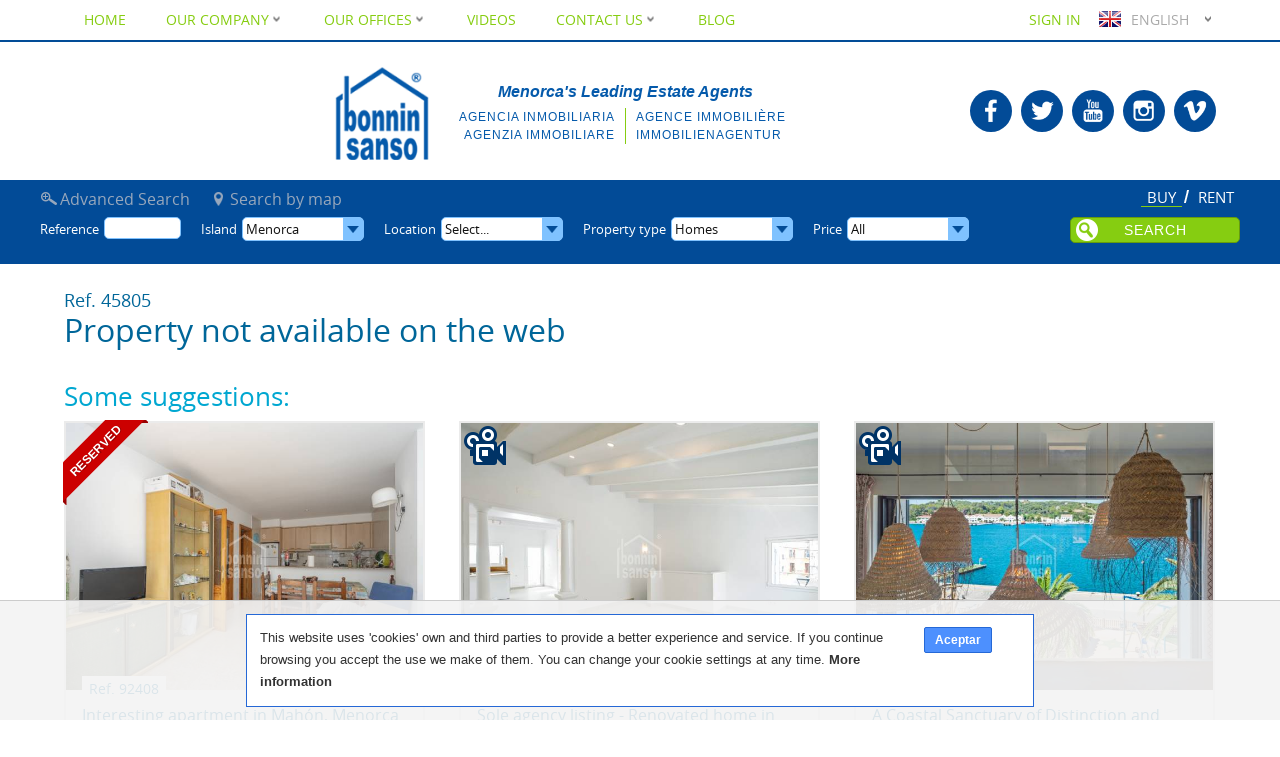

--- FILE ---
content_type: text/html; charset=utf-8
request_url: https://www.bonninsanso.com/en/buy/new-build-of-vpo-apartments-three-bedrooms-cala-bona-mallorca/45805/
body_size: 11430
content:

<!DOCTYPE HTML>
<html lang="en" class="no-js">
<head>
<meta http-equiv="Content-Type" content="text/html; charset=utf-8" />
<title>Property not available on the web (45805)</title>
<meta name="description" content="Property not available on the web (45805). Search over 5000 properties for sale and to rent, from plots, houses , villas and farmhouses in Menorca and..."/>
<meta name="keywords" content="Menorca Real Estate Agents, Properties for sale in Menorca, Apartaments for sale in Menorca, Villas for sale in Menorca, Houses for sale in Menorca, Front line properties in Menorca, Luxury villas in Menorca, Farmhouses and country properties in Menorca"/>
<meta name="geo.region" content="ES-PM" />
<meta name="geo.placename" content="Mahon" />
<meta name="geo.position" content="39.888756;4.264487" />
<meta name="ICBM" content="39.888756, 4.264487" /> 
<link rel="shortcut icon" href="https://www.bonninsanso.com/static/site/favicon.png" sizes="16x16" type="image/png">
<link rel="alternate" type="application/rss+xml"
      title="Latest Entries"
      href="https://www.bonninsanso.com/xml/ultimas_entradas.xml">
<link rel="alternate" href="https://www.bonninsanso.com/es/compra/apartamento-vpo-con-tres-dormitorios-en-cala-bona-mallorca/45805/" hreflang="es" />
<link rel="alternate" href="https://www.bonninsanso.com/en/buy/new-build-of-vpo-apartments-three-bedrooms-cala-bona-mallorca/45805/" hreflang="en" />
<link rel="alternate" href="https://www.bonninsanso.com/de/kaufen/vpo-wohnung-mit-drei-schlafzimmern-in-cala-bona-mallorca/45805/" hreflang="de" />
<link rel="alternate" href="https://www.bonninsanso.com/fr/acheter/appartement-etage-en-cala-bona/45805/" hreflang="fr" />
<link rel="alternate" href="https://www.bonninsanso.com/it/comprare/appartamento-in-cala-bona/45805/" hreflang="it" />
<link rel="alternate" href="https://www.bonninsanso.com/ca/compra/apartament-pis-a-cala-bona/45805/" hreflang="ca" />
<meta name="viewport" content="width=device-width, initial-scale=1.0"/>
<script type="text/javascript">
  document.documentElement.className = 'js';
</script>
<style type="text/css">
@font-face {
    font-family: 'open_sansregular';
    src: url('/static/site/fonts/opensans-regular-webfont.woff2') format('woff2'),
         url('/static/site/fonts/opensans-regular-webfont.woff') format('woff');
    font-weight: normal;
    font-style: normal;
    font-display: swap;
}
@font-face {
    font-family: 'OpenSansBold';
    src: url('/static/site/fonts/opensans-bold-webfont.woff2') format('woff2'),
         url('/static/site/fonts/opensans-bold-webfont.woff') format('woff');
    font-weight: normal;
    font-style: normal;
    font-display: swap;
}
body{font-family: Open Sans,'open_sansregular', sans-serif;font-weight:normal;}strong{font-family: 'OpenSansBold';font-weight: normal;}#slideshow.portada{background:#ccc;}
@media only screen and (min-width:1500px){#slideshow.portada{height: auto;min-height: calc(56.25vw - 30px);}#slideshow.slider{min-height:calc(100vh - 80px);}}
</style>
<link rel="stylesheet" href="https://www.bonninsanso.com/en/107/site.css" type="text/css" />
<script type="text/javascript" src="https://www.bonninsanso.com/en/44/site.js"></script>
  <!-- Google tag (gtag.js) -->
  <script async src="https://www.googletagmanager.com/gtag/js?id=G-608MFLDS9N"
  ></script>
  <script>
    window.dataLayer = window.dataLayer || [];
    function gtag() {
        dataLayer.push(arguments);
    }
    gtag('js', new Date());
    gtag('config', 'G-608MFLDS9N');
  </script>
  <script type="application/ld+json">{
"@context":"http://schema.org",
"@type":"Organization",
"logo":"https://www.bonninsanso.com/static/site/logo_img.png",
"name":"Bonnin Sanso",
"url":"https://www.bonninsanso.com",
"sameAs":[
"https://www.facebook.com/bonninsanso.menorca",
"https://twitter.com/bonninsanso",
"https://www.youtube.com/Fincasbonninsanso",
"https://plus.google.com/111646822644050297333",
"https://vimeo.com/bonninsanso",
"https://www.flickr.com/photos/bonninsansomenorca/",
"https://www.pinterest.com/fincas_menorca/"
]}</script>
</head>
<body>
<div id="contenedor">
  <div id="contenido">
    <div class="centrar">
     <div class="seccion grupo">
 

<div id="listado">
  <div class="titulo">
    <span class="referencia">Ref. 45805</span>
    <span>Property not available on the web</span>
    </div>
<div class="pagina zona" id="listado">
  <h3>Some suggestions:</h3>
  <div class="seccion grupo zonas">

    <div class="propiedad col">
    <div class="img-propiedad">
                <div class="novedad">
        <span class="estado1"
        ><span class="wrapper"><span>Reserved</span></span></span>
        </div>
                <a href="https://www.bonninsanso.com/en/buy/interesting-apartment-in-mahon-menorca/92408/"
           title="Interesting apartment in Mahón, Menorca"><noscript><img src="https://images.bonninsanso.com/0/2/propiedades_fotos_681783_w640_h480_wm.jpg" srcset="https://images.bonninsanso.com/f/c/propiedades_fotos_681783_w320_h250_wm.jpg 320w, https://images.bonninsanso.com/0/2/propiedades_fotos_681783_w640_h480_wm.jpg 400w" alt="Interesting apartment in Mahón, Menorca" /></noscript><img data-sizes="auto" data-big="https://images.bonninsanso.com/e/c/propiedades_fotos_681783_w1200_h900_wm.jpg" alt="Interesting apartment in Mahón, Menorca" data-src="https://images.bonninsanso.com/0/2/propiedades_fotos_681783_w640_h480_wm.jpg" data-srcset="https://images.bonninsanso.com/f/c/propiedades_fotos_681783_w320_h250_wm.jpg 320w, https://images.bonninsanso.com/0/2/propiedades_fotos_681783_w640_h480_wm.jpg 400w" class="lazyload" /></a>
        </div>
       <div class="nombre-propiedad">      
       <h3><a href="https://www.bonninsanso.com/en/buy/interesting-apartment-in-mahon-menorca/92408/"
              title="Interesting apartment in Mahón, Menorca">
			Interesting apartment in Mahón, Menorca			<span class="referencia"
                  >Ref. 92408</span></a>
             </h3></div>
            
       <div class="texto-ficha">
       <p>This bright apartment for sale stands out for its practical layout and well-utilised spaces. It is being sold with some of the furniture included, offering a convenient solution for both living and...</p>
       
           <div class="caracteristicas-propiedad">
  <img src="/caracts/dormitorios_web/2.png"
             alt="Bedrooms: 2"
             title="Bedrooms: 2" /><img src="/caracts/banos_web/1.png"
             alt="Bathrooms: 1"
             title="Bathrooms: 1" /><img src="/static/amueblado_web.png" alt="Furnished"
               title="Furnished"/><img src="/caracts/construido_web/67.png"
             alt="m² construidos: 67"
             title="m² construidos: 67" /><img src="/static/ascensor_si_web.png"
               alt="Ascensor: Sí"
               title="Ascensor: Sí"/>           </div>
    	    <span class="precio-propiedad"
                  ><span>Price:</span> 200.000 €</span>
           </div>
       <div class="ver-mas"
         ><a href="https://www.bonninsanso.com/en/buy/interesting-apartment-in-mahon-menorca/92408/"
             >More information</a></div>
        <div class="clearer"></div>
       </div>  
    <div class="propiedad col">
    <div class="img-propiedad">
                <a href="https://www.bonninsanso.com/en/buy/sole-agency-listing-renovated-home-in-the-heart-of-mahon-menorca/92245/#tab_videos_li" title="Sole agency listing - Renovated home in the heart of Mahón, Menorca" class="convideo">
		<img src='/static/site/video.png' alt="Video Sole agency listing - Renovated home in the heart of Mahón, Menorca"/>
        </a>
        <a href="https://www.bonninsanso.com/en/buy/sole-agency-listing-renovated-home-in-the-heart-of-mahon-menorca/92245/"
           title="Sole agency listing - Renovated home in the heart of Mahón, Menorca"><noscript><img src="https://images.bonninsanso.com/b/1/propiedades_fotos_691193_w640_h480_wm.jpg" srcset="https://images.bonninsanso.com/f/7/propiedades_fotos_691193_w320_h250_wm.jpg 320w, https://images.bonninsanso.com/b/1/propiedades_fotos_691193_w640_h480_wm.jpg 400w" alt="Sole agency listing - Renovated home in the heart of Mahón, Menorca" /></noscript><img data-sizes="auto" data-big="https://images.bonninsanso.com/9/f/propiedades_fotos_691193_w1200_h900_wm.jpg" alt="Sole agency listing - Renovated home in the heart of Mahón, Menorca" data-src="https://images.bonninsanso.com/b/1/propiedades_fotos_691193_w640_h480_wm.jpg" data-srcset="https://images.bonninsanso.com/f/7/propiedades_fotos_691193_w320_h250_wm.jpg 320w, https://images.bonninsanso.com/b/1/propiedades_fotos_691193_w640_h480_wm.jpg 400w" class="lazyload" /></a>
        </div>
       <div class="nombre-propiedad">      
       <h3><a href="https://www.bonninsanso.com/en/buy/sole-agency-listing-renovated-home-in-the-heart-of-mahon-menorca/92245/"
              title="Sole agency listing - Renovated home in the heart of Mahón, Menorca">
			Sole agency listing - Renovated home in the heart of Mahón, Menorca			<span class="referencia"
                  >Ref. 92245</span></a>
             </h3></div>
            
       <div class="texto-ficha">
       <p>This stunning first-floor home has been completely renovated while preserving many of its original features. Situated on a charming pedestrian street in the heart of Mahón, it offers the perfect...</p>
       
           <div class="caracteristicas-propiedad">
  <img src="/caracts/dormitorios_web/2.png"
             alt="Bedrooms: 2"
             title="Bedrooms: 2" /><img src="/caracts/banos_web/1.png"
             alt="Bathrooms: 1"
             title="Bathrooms: 1" /><img src="/static/calefaccion_web.png" alt="Heating"
               title="Heating"/><img src="/caracts/construido_web/65.png"
             alt="m² construidos: 65"
             title="m² construidos: 65" /><img src="/static/ascensor_no_web.png"
               alt="Ascensor: No"
               title="Ascensor: No"/>           </div>
    	    <span class="precio-propiedad"
                  ><span>Price:</span> 350.000 €<br /><del><span>Price (before):</span> 375.000 €</del></span>
           </div>
       <div class="ver-mas"
         ><a href="https://www.bonninsanso.com/en/buy/sole-agency-listing-renovated-home-in-the-heart-of-mahon-menorca/92245/"
             >More information</a></div>
        <div class="clearer"></div>
       </div>  
    <div class="propiedad col">
    <div class="img-propiedad">
                <a href="https://www.bonninsanso.com/en/buy/a-coastal-sanctuary-of-distinction-and-serenity-port-mahon-menorca/92632/#tab_videos_li" title="A Coastal Sanctuary of Distinction and Serenity. Port Mahon. Menorca" class="convideo">
		<img src='/static/site/video.png' alt="Video A Coastal Sanctuary of Distinction and Serenity. Port Mahon. Menorca"/>
        </a>
        <a href="https://www.bonninsanso.com/en/buy/a-coastal-sanctuary-of-distinction-and-serenity-port-mahon-menorca/92632/"
           title="A Coastal Sanctuary of Distinction and Serenity. Port Mahon. Menorca"><noscript><img src="https://images.bonninsanso.com/e/6/propiedades_fotos_693517_w640_h480_wm.jpg" srcset="https://images.bonninsanso.com/8/e/propiedades_fotos_693517_w320_h250_wm.jpg 320w, https://images.bonninsanso.com/e/6/propiedades_fotos_693517_w640_h480_wm.jpg 400w" alt="A Coastal Sanctuary of Distinction and Serenity. Port Mahon. Menorca" /></noscript><img data-sizes="auto" data-big="https://images.bonninsanso.com/7/3/propiedades_fotos_693517_w1200_h900_wm.jpg" alt="A Coastal Sanctuary of Distinction and Serenity. Port Mahon. Menorca" data-src="https://images.bonninsanso.com/e/6/propiedades_fotos_693517_w640_h480_wm.jpg" data-srcset="https://images.bonninsanso.com/8/e/propiedades_fotos_693517_w320_h250_wm.jpg 320w, https://images.bonninsanso.com/e/6/propiedades_fotos_693517_w640_h480_wm.jpg 400w" class="lazyload" /></a>
        </div>
       <div class="nombre-propiedad">      
       <h3><a href="https://www.bonninsanso.com/en/buy/a-coastal-sanctuary-of-distinction-and-serenity-port-mahon-menorca/92632/"
              title="A Coastal Sanctuary of Distinction and Serenity. Port Mahon. Menorca">
			A Coastal Sanctuary of Distinction and Serenity. Port Mahon. Menorca			<span class="referencia"
                  >Ref. 92632</span></a>
             </h3></div>
            
       <div class="texto-ficha">
       <p>Exclusive listing. Positioned in one of the most coveted seafront locations, this extraordinary home is more than a property — it is a statement of lifestyle. Designed across three levels to take full...</p>
       
           <div class="caracteristicas-propiedad">
  <img src="/caracts/dormitorios_web/4.png"
             alt="Bedrooms: 4"
             title="Bedrooms: 4" /><img src="/caracts/banos_web/3.png"
             alt="Bathrooms: 3"
             title="Bathrooms: 3" /><img src="/static/piscina_web.png" alt="Pool"
               title="Pool"/><img src="/static/amueblado_web.png" alt="Furnished"
               title="Furnished"/><img src="/static/vistas_web.png" alt="Views"
               title="Views"/><img src="/static/aire_web.png" alt="Air conditioning"
               title="Air conditioning"/><img src="/static/calefaccion_web.png" alt="Heating"
               title="Heating"/><img src="/static/jardin_web.png" alt="Garden"
               title="Garden"/><img src="/static/garaje_web.png" alt="Garage"
               title="Garage"/><img src="/caracts/construido_web/281.png"
             alt="m² construidos: 281"
             title="m² construidos: 281" /><img src="/caracts/solar_web/251.png"
             alt="m² de solar: 251"
             title="m² de solar: 251" /><img src="/static/ascensor_si_web.png"
               alt="Ascensor: Sí"
               title="Ascensor: Sí"/>           </div>
    	    <span class="precio-propiedad"
                  ><span>Price:</span> 2.950.000 €</span>
           </div>
       <div class="ver-mas"
         ><a href="https://www.bonninsanso.com/en/buy/a-coastal-sanctuary-of-distinction-and-serenity-port-mahon-menorca/92632/"
             >More information</a></div>
        <div class="clearer"></div>
       </div>  
  </div>
</div>
    <ul>
        <li><a href="https://www.bonninsanso.com/en/properties/buy/menorca/type/homes/"
               >Homes to Buy in Mallorca</a></li>
        <li><a href="https://www.bonninsanso.com/en/properties/buy/menorca/type/homes/apartment-flat/"
               >Apartment/flat to Buy in Mallorca</a></li>
        <li><a href="https://www.bonninsanso.com/en/properties/?i=138&amp;t=1&amp;z=436"
               >Homes to Buy in Cala Bona, Mallorca</a></li>
        <li><a href="https://www.bonninsanso.com/en/properties/?i=138&amp;t=1&amp;z=195"
               >Homes to Buy in Son Servera, Mallorca</a></li>
        <li><a href="https://www.bonninsanso.com/en/properties/?i=138&amp;t=4&amp;z=436"
               >Apartment/flat to Buy in Cala Bona, Mallorca</a></li>
        <li><a href="https://www.bonninsanso.com/en/properties/?i=138&amp;t=4&amp;z=195"
               >Apartment/flat to Buy in Son Servera, Mallorca</a></li>
    </ul>
    <div class="clearer"></div>

</div>

             <div class="clearer"></div>
     </div>
         <div class="clearer"></div>
  </div>
      <div class="clearer"></div>
</div>

  <div id="superior">
  <span class="fija_busqueda"></span>
    <div id="menu_busqueda"
         >
<form id="busqueda" action="https://www.bonninsanso.com/en/properties/"
      method="get" onsubmit="doSubmit(true);">
<div class="formulario">                        
    <input type="hidden" name="pp" value="48">
    <input type="hidden" name="o" value="1">
    <input type="hidden" name="vr" value="2">
    <input type="hidden" id="input_to" name="to"
           value="1">
    <input name="b" id="input_b" type="hidden"
           value="1">

    <ul class="tabs" id="tipo-busqueda">
      <li id="alquiler_li" class="to to2"
          onclick="optionSet(event, 'to', 2)"
          ><a href="https://www.bonninsanso.com/en/properties/rent/menorca/"
              >Rent</a></li>
      <li id="compra_li" class="to to1"
          onclick="optionSet(event, 'to', 1)"
          ><a href="https://www.bonninsanso.com/en/properties/buy/menorca/"
              >Buy</a></li>

      <li id="avanzada_li"> 
           <a onclick="optionSet(event, 'b', 2)"
              >Advanced Search</a>
      </li>
      <li id="enmapa_li"><a href="https://www.bonninsanso.com/en/searchers/buy/menorca/"
        >Search by map</a></li>
    </ul>
<div class="lap">

<div class="campo"> <span class="titulo_campo">
	Reference</span>
    <span class="campo_campo"
          ><input id="input_r" name="r"
                  type="text" value=""
                  title="Search by reference"></span>
    </div>

	<div id="desp_select_i" class="campo">
	    <div id="desp_i">
            <span class="titulo_campo">Island</span>
			<div class="desp">
              <input name="i" id="input_i" type="hidden"
                     value="137">
				<div id="text_i" class="desp_input"
                     onclick="desplegarSelector('i')"
                     >Menorca</div>
				<div id="options_i" class="desp_opciones">
                	<div id="opcion_i_137"
                         class="opcion"
                         onclick="optionSet(event, 'i', 137)"
                         ><a href="https://www.bonninsanso.com/en/properties/buy/menorca/"
                             title="Homes to Buy in Menorca"
                             >Menorca</a></div>
                	<div id="opcion_i_138"
                         class="opcion"
                         onclick="optionSet(event, 'i', 138)"
                         ><a href="https://www.bonninsanso.com/en/properties/buy/mallorca/"
                             title="Homes to Buy in Mallorca"
                             >Mallorca</a></div>
				</div>
		    </div>
		</div>
	</div>

    <div id="desp_select_z" class="campo">
    	<div id="desp_z">
            <span class="titulo_campo"
                >Location</span>
			<div class="desp">
                <input name="z" id="input_z" type="hidden"
                       value="">
				<div id="text_z" class="desp_input"
                     onclick="desplegarSelector('z')"
                     >Select...</div>

				<div id="options_z" class="desp_opciones desp_multi">
                	<div id="opcion_z_22"
                         class="opcion hija_z_16"
                         onclick="optionSelect(event, 'z', 22)"
                         ><a href="https://www.bonninsanso.com/en/properties/buy/menorca/area/mercadal-district/addaya/"
                             title="Homes to Buy in Addaya, Menorca"
                             onclick="return false">
                           Addaya                          </a></div>
                	<div id="opcion_z_23"
                         class="opcion hija_z_1"
                         onclick="optionSelect(event, 'z', 23)"
                         ><a href="https://www.bonninsanso.com/en/properties/buy/menorca/area/alayor-district/alayor-town/"
                             title="Homes to Buy in Alayor (Town), Menorca"
                             onclick="return false">
                           Alayor (Town)                          </a></div>
                	<div id="opcion_z_1"
                         class="opcion hija_z_137"
                         onclick="optionSelect(event, 'z', 1)"
                         ><a href="https://www.bonninsanso.com/en/properties/buy/menorca/area/alayor-district/"
                             title="Homes to Buy in Alayor, Menorca"
                             onclick="return false">
                           <strong>Alayor</strong>
                          </a></div>
                	<div id="opcion_z_24"
                         class="opcion hija_z_18"
                         onclick="optionSelect(event, 'z', 24)"
                         ><a href="https://www.bonninsanso.com/en/properties/buy/menorca/area/sant-lluis-district/alcaufar/"
                             title="Homes to Buy in Alcaufar, Menorca"
                             onclick="return false">
                           Alcaufar                          </a></div>
                	<div id="opcion_z_25"
                         class="opcion hija_z_16"
                         onclick="optionSelect(event, 'z', 25)"
                         ><a href="https://www.bonninsanso.com/en/properties/buy/menorca/area/mercadal-district/arenal/"
                             title="Homes to Buy in Arenal, Menorca"
                             onclick="return false">
                           Arenal                          </a></div>
                	<div id="opcion_z_132"
                         class="opcion hija_z_18"
                         onclick="optionSelect(event, 'z', 132)"
                         ><a href="https://www.bonninsanso.com/en/properties/buy/menorca/area/sant-lluis-district/biniali/"
                             title="Homes to Buy in Biniali, Menorca"
                             onclick="return false">
                           Biniali                          </a></div>
                	<div id="opcion_z_131"
                         class="opcion hija_z_18"
                         onclick="optionSelect(event, 'z', 131)"
                         ><a href="https://www.bonninsanso.com/en/properties/buy/menorca/area/sant-lluis-district/biniancolla/"
                             title="Homes to Buy in Biniancolla, Menorca"
                             onclick="return false">
                           Biniancolla                          </a></div>
                	<div id="opcion_z_28"
                         class="opcion hija_z_10"
                         onclick="optionSelect(event, 'z', 28)"
                         ><a href="https://www.bonninsanso.com/en/properties/buy/menorca/area/es-castell-district/biniarroca/"
                             title="Homes to Buy in Biniarroca, Menorca"
                             onclick="return false">
                           Biniarroca                          </a></div>
                	<div id="opcion_z_127"
                         class="opcion hija_z_18"
                         onclick="optionSelect(event, 'z', 127)"
                         ><a href="https://www.bonninsanso.com/en/properties/buy/menorca/area/sant-lluis-district/binibeca/"
                             title="Homes to Buy in Binibeca, Menorca"
                             onclick="return false">
                           Binibeca                          </a></div>
                	<div id="opcion_z_133"
                         class="opcion hija_z_15"
                         onclick="optionSelect(event, 'z', 133)"
                         ><a href="https://www.bonninsanso.com/en/properties/buy/menorca/area/mahon-district/binicalaf/"
                             title="Homes to Buy in Binicalaf, Menorca"
                             onclick="return false">
                           Binicalaf                          </a></div>
                	<div id="opcion_z_31"
                         class="opcion hija_z_15"
                         onclick="optionSelect(event, 'z', 31)"
                         ><a href="https://www.bonninsanso.com/en/properties/buy/menorca/area/mahon-district/binidali/"
                             title="Homes to Buy in Binidali, Menorca"
                             onclick="return false">
                           Binidali                          </a></div>
                	<div id="opcion_z_134"
                         class="opcion hija_z_16"
                         onclick="optionSelect(event, 'z', 134)"
                         ><a href="https://www.bonninsanso.com/en/properties/buy/menorca/area/mercadal-district/binifabini/"
                             title="Homes to Buy in Binifabini, Menorca"
                             onclick="return false">
                           Binifabini                          </a></div>
                	<div id="opcion_z_516"
                         class="opcion hija_z_15"
                         onclick="optionSelect(event, 'z', 516)"
                         ><a href="https://www.bonninsanso.com/en/properties/buy/menorca/area/mahon-district/binillauti/"
                             title="Homes to Buy in Binillauti, Menorca"
                             onclick="return false">
                           Binillauti                          </a></div>
                	<div id="opcion_z_135"
                         class="opcion hija_z_18"
                         onclick="optionSelect(event, 'z', 135)"
                         ><a href="https://www.bonninsanso.com/en/properties/buy/menorca/area/sant-lluis-district/biniparratx/"
                             title="Homes to Buy in Biniparratx, Menorca"
                             onclick="return false">
                           Biniparratx                          </a></div>
                	<div id="opcion_z_35"
                         class="opcion hija_z_18"
                         onclick="optionSelect(event, 'z', 35)"
                         ><a href="https://www.bonninsanso.com/en/properties/buy/menorca/area/sant-lluis-district/biniparrell/"
                             title="Homes to Buy in Biniparrell, Menorca"
                             onclick="return false">
                           Biniparrell                          </a></div>
                	<div id="opcion_z_36"
                         class="opcion hija_z_18"
                         onclick="optionSelect(event, 'z', 36)"
                         ><a href="https://www.bonninsanso.com/en/properties/buy/menorca/area/sant-lluis-district/binisafua/"
                             title="Homes to Buy in Binisafua, Menorca"
                             onclick="return false">
                           Binisafua                          </a></div>
                	<div id="opcion_z_513"
                         class="opcion hija_z_18"
                         onclick="optionSelect(event, 'z', 513)"
                         ><a href="https://www.bonninsanso.com/en/properties/buy/menorca/area/sant-lluis-district/binisafullet/"
                             title="Homes to Buy in Binisafullet, Menorca"
                             onclick="return false">
                           Binisafullet                          </a></div>
                	<div id="opcion_z_39"
                         class="opcion hija_z_10"
                         onclick="optionSelect(event, 'z', 39)"
                         ><a href="https://www.bonninsanso.com/en/properties/buy/menorca/area/es-castell-district/binisaida/"
                             title="Homes to Buy in Binisaida, Menorca"
                             onclick="return false">
                           Binisaida                          </a></div>
                	<div id="opcion_z_40"
                         class="opcion hija_z_15"
                         onclick="optionSelect(event, 'z', 40)"
                         ><a href="https://www.bonninsanso.com/en/properties/buy/menorca/area/mahon-district/binixica/"
                             title="Homes to Buy in Binixica, Menorca"
                             onclick="return false">
                           Binixica                          </a></div>
                	<div id="opcion_z_41"
                         class="opcion hija_z_9"
                         onclick="optionSelect(event, 'z', 41)"
                         ><a href="https://www.bonninsanso.com/en/properties/buy/menorca/area/ciutadella-district/cala-blanca/"
                             title="Homes to Buy in Cala Blanca, Menorca"
                             onclick="return false">
                           Cala Blanca                          </a></div>
                	<div id="opcion_z_42"
                         class="opcion hija_z_15"
                         onclick="optionSelect(event, 'z', 42)"
                         ><a href="https://www.bonninsanso.com/en/properties/buy/menorca/area/mahon-district/cala-canutells/"
                             title="Homes to Buy in Cala Canutells, Menorca"
                             onclick="return false">
                           Cala Canutells                          </a></div>
                	<div id="opcion_z_44"
                         class="opcion hija_z_10"
                         onclick="optionSelect(event, 'z', 44)"
                         ><a href="https://www.bonninsanso.com/en/properties/buy/menorca/area/es-castell-district/cala-fonduco/"
                             title="Homes to Buy in Cala Fonduco, Menorca"
                             onclick="return false">
                           Cala Fonduco                          </a></div>
                	<div id="opcion_z_48"
                         class="opcion hija_z_12"
                         onclick="optionSelect(event, 'z', 48)"
                         ><a href="https://www.bonninsanso.com/en/properties/buy/menorca/area/ferrerias-district/cala-galdana/"
                             title="Homes to Buy in Cala Galdana, Menorca"
                             onclick="return false">
                           Cala Galdana                          </a></div>
                	<div id="opcion_z_49"
                         class="opcion hija_z_15"
                         onclick="optionSelect(event, 'z', 49)"
                         ><a href="https://www.bonninsanso.com/en/properties/buy/menorca/area/mahon-district/cala-llonga/"
                             title="Homes to Buy in Cala Llonga, Menorca"
                             onclick="return false">
                           Cala Llonga                          </a></div>
                	<div id="opcion_z_50"
                         class="opcion hija_z_15"
                         onclick="optionSelect(event, 'z', 50)"
                         ><a href="https://www.bonninsanso.com/en/properties/buy/menorca/area/mahon-district/cala-mezquida/"
                             title="Homes to Buy in Cala Mezquida, Menorca"
                             onclick="return false">
                           Cala Mezquida                          </a></div>
                	<div id="opcion_z_51"
                         class="opcion hija_z_9"
                         onclick="optionSelect(event, 'z', 51)"
                         ><a href="https://www.bonninsanso.com/en/properties/buy/menorca/area/ciutadella-district/cala-morell/"
                             title="Homes to Buy in Cala Morell, Menorca"
                             onclick="return false">
                           Cala Morell                          </a></div>
                	<div id="opcion_z_529"
                         class="opcion hija_z_16"
                         onclick="optionSelect(event, 'z', 529)"
                         ><a href="https://www.bonninsanso.com/en/properties/buy/menorca/area/mercadal-district/cala-pregonda/"
                             title="Homes to Buy in Cala Pregonda, Menorca"
                             onclick="return false">
                           Cala Pregonda                          </a></div>
                	<div id="opcion_z_53"
                         class="opcion hija_z_10"
                         onclick="optionSelect(event, 'z', 53)"
                         ><a href="https://www.bonninsanso.com/en/properties/buy/menorca/area/es-castell-district/cala-san-esteban/"
                             title="Homes to Buy in Cala San Esteban, Menorca"
                             onclick="return false">
                           Cala San Esteban                          </a></div>
                	<div id="opcion_z_54"
                         class="opcion hija_z_16"
                         onclick="optionSelect(event, 'z', 54)"
                         ><a href="https://www.bonninsanso.com/en/properties/buy/menorca/area/mercadal-district/cala-tirant/"
                             title="Homes to Buy in Cala Tirant, Menorca"
                             onclick="return false">
                           Cala Tirant                          </a></div>
                	<div id="opcion_z_56"
                         class="opcion hija_z_9"
                         onclick="optionSelect(event, 'z', 56)"
                         ><a href="https://www.bonninsanso.com/en/properties/buy/menorca/area/ciutadella-district/calan-blanes/"
                             title="Homes to Buy in Calan Blanes, Menorca"
                             onclick="return false">
                           Calan Blanes                          </a></div>
                	<div id="opcion_z_57"
                         class="opcion hija_z_9"
                         onclick="optionSelect(event, 'z', 57)"
                         ><a href="https://www.bonninsanso.com/en/properties/buy/menorca/area/ciutadella-district/calan-bosch/"
                             title="Homes to Buy in Calan Bosch, Menorca"
                             onclick="return false">
                           Calan Bosch                          </a></div>
                	<div id="opcion_z_58"
                         class="opcion hija_z_9"
                         onclick="optionSelect(event, 'z', 58)"
                         ><a href="https://www.bonninsanso.com/en/properties/buy/menorca/area/ciutadella-district/calan-bruch/"
                             title="Homes to Buy in Calan Bruch, Menorca"
                             onclick="return false">
                           Calan Bruch                          </a></div>
                	<div id="opcion_z_59"
                         class="opcion hija_z_9"
                         onclick="optionSelect(event, 'z', 59)"
                         ><a href="https://www.bonninsanso.com/en/properties/buy/menorca/area/ciutadella-district/calan-busquet/"
                             title="Homes to Buy in Calan Busquet, Menorca"
                             onclick="return false">
                           Calan Busquet                          </a></div>
                	<div id="opcion_z_60"
                         class="opcion hija_z_1"
                         onclick="optionSelect(event, 'z', 60)"
                         ><a href="https://www.bonninsanso.com/en/properties/buy/menorca/area/alayor-district/calan-porter/"
                             title="Homes to Buy in Calan Porter, Menorca"
                             onclick="return false">
                           Calan Porter                          </a></div>
                	<div id="opcion_z_61"
                         class="opcion hija_z_1"
                         onclick="optionSelect(event, 'z', 61)"
                         ><a href="https://www.bonninsanso.com/en/properties/buy/menorca/area/alayor-district/cales-coves/"
                             title="Homes to Buy in Cales Coves, Menorca"
                             onclick="return false">
                           Cales Coves                          </a></div>
                	<div id="opcion_z_62"
                         class="opcion hija_z_9"
                         onclick="optionSelect(event, 'z', 62)"
                         ><a href="https://www.bonninsanso.com/en/properties/buy/menorca/area/ciutadella-district/cales-piques/"
                             title="Homes to Buy in Cales Piques, Menorca"
                             onclick="return false">
                           Cales Piques                          </a></div>
                	<div id="opcion_z_63"
                         class="opcion hija_z_9"
                         onclick="optionSelect(event, 'z', 63)"
                         ><a href="https://www.bonninsanso.com/en/properties/buy/menorca/area/ciutadella-district/cap-d-artrutx/"
                             title="Homes to Buy in Cap D'artrutx, Menorca"
                             onclick="return false">
                           Cap D'artrutx                          </a></div>
                	<div id="opcion_z_64"
                         class="opcion hija_z_18"
                         onclick="optionSelect(event, 'z', 64)"
                         ><a href="https://www.bonninsanso.com/en/properties/buy/menorca/area/sant-lluis-district/cap-den-font/"
                             title="Homes to Buy in Cap Den Font, Menorca"
                             onclick="return false">
                           Cap Den Font                          </a></div>
                	<div id="opcion_z_66"
                         class="opcion hija_z_9"
                         onclick="optionSelect(event, 'z', 66)"
                         ><a href="https://www.bonninsanso.com/en/properties/buy/menorca/area/ciutadella-district/ciutadella-city/"
                             title="Homes to Buy in Ciutadella (City), Menorca"
                             onclick="return false">
                           Ciutadella (City)                          </a></div>
                	<div id="opcion_z_9"
                         class="opcion hija_z_137"
                         onclick="optionSelect(event, 'z', 9)"
                         ><a href="https://www.bonninsanso.com/en/properties/buy/menorca/area/ciutadella-district/"
                             title="Homes to Buy in Ciutadella, Menorca"
                             onclick="return false">
                           <strong>Ciutadella</strong>
                          </a></div>
                	<div id="opcion_z_67"
                         class="opcion hija_z_16"
                         onclick="optionSelect(event, 'z', 67)"
                         ><a href="https://www.bonninsanso.com/en/properties/buy/menorca/area/mercadal-district/coves-noves/"
                             title="Homes to Buy in Coves Noves, Menorca"
                             onclick="return false">
                           Coves Noves                          </a></div>
                	<div id="opcion_z_68"
                         class="opcion hija_z_10"
                         onclick="optionSelect(event, 'z', 68)"
                         ><a href="https://www.bonninsanso.com/en/properties/buy/menorca/area/es-castell-district/es-castell-town/"
                             title="Homes to Buy in Es Castell (Town), Menorca"
                             onclick="return false">
                           Es Castell (Town)                          </a></div>
                	<div id="opcion_z_10"
                         class="opcion hija_z_137"
                         onclick="optionSelect(event, 'z', 10)"
                         ><a href="https://www.bonninsanso.com/en/properties/buy/menorca/area/es-castell-district/"
                             title="Homes to Buy in Es Castell, Menorca"
                             onclick="return false">
                           <strong>Es Castell</strong>
                          </a></div>
                	<div id="opcion_z_540"
                         class="opcion hija_z_10"
                         onclick="optionSelect(event, 'z', 540)"
                         ><a href="https://www.bonninsanso.com/en/properties/buy/menorca/area/es-castell-district/es-castell-poligono/"
                             title="Homes to Buy in Es Castell Polígono, Menorca"
                             onclick="return false">
                           Es Castell Polígono                          </a></div>
                	<div id="opcion_z_70"
                         class="opcion hija_z_15"
                         onclick="optionSelect(event, 'z', 70)"
                         ><a href="https://www.bonninsanso.com/en/properties/buy/menorca/area/mahon-district/es-grau/"
                             title="Homes to Buy in Es Grau, Menorca"
                             onclick="return false">
                           Es Grau                          </a></div>
                	<div id="opcion_z_71"
                         class="opcion hija_z_11"
                         onclick="optionSelect(event, 'z', 71)"
                         ><a href="https://www.bonninsanso.com/en/properties/buy/menorca/area/es-migjorn-gran-district/es-migjorn-gran-town/"
                             title="Homes to Buy in Es Migjorn Gran (Town), Menorca"
                             onclick="return false">
                           Es Migjorn Gran (Town)                          </a></div>
                	<div id="opcion_z_11"
                         class="opcion hija_z_137"
                         onclick="optionSelect(event, 'z', 11)"
                         ><a href="https://www.bonninsanso.com/en/properties/buy/menorca/area/es-migjorn-gran-district/"
                             title="Homes to Buy in Es Migjorn Gran, Menorca"
                             onclick="return false">
                           <strong>Es Migjorn Gran</strong>
                          </a></div>
                	<div id="opcion_z_136"
                         class="opcion hija_z_15"
                         onclick="optionSelect(event, 'z', 136)"
                         ><a href="https://www.bonninsanso.com/en/properties/buy/menorca/area/mahon-district/es-murtar/"
                             title="Homes to Buy in Es Murtar, Menorca"
                             onclick="return false">
                           Es Murtar                          </a></div>
                	<div id="opcion_z_74"
                         class="opcion hija_z_12"
                         onclick="optionSelect(event, 'z', 74)"
                         ><a href="https://www.bonninsanso.com/en/properties/buy/menorca/area/ferrerias-district/ferrerias-town/"
                             title="Homes to Buy in Ferrerias (Town), Menorca"
                             onclick="return false">
                           Ferrerias (Town)                          </a></div>
                	<div id="opcion_z_12"
                         class="opcion hija_z_137"
                         onclick="optionSelect(event, 'z', 12)"
                         ><a href="https://www.bonninsanso.com/en/properties/buy/menorca/area/ferrerias-district/"
                             title="Homes to Buy in Ferrerias, Menorca"
                             onclick="return false">
                           <strong>Ferrerias</strong>
                          </a></div>
                	<div id="opcion_z_75"
                         class="opcion hija_z_16"
                         onclick="optionSelect(event, 'z', 75)"
                         ><a href="https://www.bonninsanso.com/en/properties/buy/menorca/area/mercadal-district/fornells/"
                             title="Homes to Buy in Fornells, Menorca"
                             onclick="return false">
                           Fornells                          </a></div>
                	<div id="opcion_z_26"
                         class="opcion hija_z_1"
                         onclick="optionSelect(event, 'z', 26)"
                         ><a href="https://www.bonninsanso.com/en/properties/buy/menorca/area/alayor-district/la-argentina/"
                             title="Homes to Buy in La Argentina, Menorca"
                             onclick="return false">
                           La Argentina                          </a></div>
                	<div id="opcion_z_79"
                         class="opcion hija_z_9"
                         onclick="optionSelect(event, 'z', 79)"
                         ><a href="https://www.bonninsanso.com/en/properties/buy/menorca/area/ciutadella-district/la-caleta/"
                             title="Homes to Buy in La Caleta, Menorca"
                             onclick="return false">
                           La Caleta                          </a></div>
                	<div id="opcion_z_80"
                         class="opcion hija_z_15"
                         onclick="optionSelect(event, 'z', 80)"
                         ><a href="https://www.bonninsanso.com/en/properties/buy/menorca/area/mahon-district/llumesanes/"
                             title="Homes to Buy in Llumesanes, Menorca"
                             onclick="return false">
                           Llumesanes                          </a></div>
                	<div id="opcion_z_81"
                         class="opcion hija_z_9"
                         onclick="optionSelect(event, 'z', 81)"
                         ><a href="https://www.bonninsanso.com/en/properties/buy/menorca/area/ciutadella-district/los-delfines/"
                             title="Homes to Buy in Los Delfines, Menorca"
                             onclick="return false">
                           Los Delfines                          </a></div>
                	<div id="opcion_z_82"
                         class="opcion hija_z_16"
                         onclick="optionSelect(event, 'z', 82)"
                         ><a href="https://www.bonninsanso.com/en/properties/buy/menorca/area/mercadal-district/macaret/"
                             title="Homes to Buy in Macaret, Menorca"
                             onclick="return false">
                           Macaret                          </a></div>
                	<div id="opcion_z_83"
                         class="opcion hija_z_15"
                         onclick="optionSelect(event, 'z', 83)"
                         ><a href="https://www.bonninsanso.com/en/properties/buy/menorca/area/mahon-district/mahon-city/"
                             title="Homes to Buy in Mahón (City), Menorca"
                             onclick="return false">
                           Mahón (City)                          </a></div>
                	<div id="opcion_z_15"
                         class="opcion hija_z_137"
                         onclick="optionSelect(event, 'z', 15)"
                         ><a href="https://www.bonninsanso.com/en/properties/buy/menorca/area/mahon-district/"
                             title="Homes to Buy in Mahón, Menorca"
                             onclick="return false">
                           <strong>Mahón</strong>
                          </a></div>
                	<div id="opcion_z_534"
                         class="opcion hija_z_15"
                         onclick="optionSelect(event, 'z', 534)"
                         ><a href="https://www.bonninsanso.com/en/properties/buy/menorca/area/mahon-district/mahon-poligono/"
                             title="Homes to Buy in Mahón Polígono, Menorca"
                             onclick="return false">
                           Mahón Polígono                          </a></div>
                	<div id="opcion_z_86"
                         class="opcion hija_z_16"
                         onclick="optionSelect(event, 'z', 86)"
                         ><a href="https://www.bonninsanso.com/en/properties/buy/menorca/area/mercadal-district/mercadal-town/"
                             title="Homes to Buy in Mercadal (Town), Menorca"
                             onclick="return false">
                           Mercadal (Town)                          </a></div>
                	<div id="opcion_z_16"
                         class="opcion hija_z_137"
                         onclick="optionSelect(event, 'z', 16)"
                         ><a href="https://www.bonninsanso.com/en/properties/buy/menorca/area/mercadal-district/"
                             title="Homes to Buy in Mercadal, Menorca"
                             onclick="return false">
                           <strong>Mercadal</strong>
                          </a></div>
                	<div id="opcion_z_87"
                         class="opcion hija_z_10"
                         onclick="optionSelect(event, 'z', 87)"
                         ><a href="https://www.bonninsanso.com/en/properties/buy/menorca/area/es-castell-district/noria-riera/"
                             title="Homes to Buy in Noria Riera, Menorca"
                             onclick="return false">
                           Noria Riera                          </a></div>
                	<div id="opcion_z_89"
                         class="opcion hija_z_16"
                         onclick="optionSelect(event, 'z', 89)"
                         ><a href="https://www.bonninsanso.com/en/properties/buy/menorca/area/mercadal-district/punta-grossa/"
                             title="Homes to Buy in Punta Grossa, Menorca"
                             onclick="return false">
                           Punta Grossa                          </a></div>
                	<div id="opcion_z_90"
                         class="opcion hija_z_18"
                         onclick="optionSelect(event, 'z', 90)"
                         ><a href="https://www.bonninsanso.com/en/properties/buy/menorca/area/sant-lluis-district/punta-prima/"
                             title="Homes to Buy in Punta Prima, Menorca"
                             onclick="return false">
                           Punta Prima                          </a></div>
                	<div id="opcion_z_91"
                         class="opcion hija_z_9"
                         onclick="optionSelect(event, 'z', 91)"
                         ><a href="https://www.bonninsanso.com/en/properties/buy/menorca/area/ciutadella-district/sa-farola/"
                             title="Homes to Buy in Sa Farola, Menorca"
                             onclick="return false">
                           Sa Farola                          </a></div>
                	<div id="opcion_z_92"
                         class="opcion hija_z_16"
                         onclick="optionSelect(event, 'z', 92)"
                         ><a href="https://www.bonninsanso.com/en/properties/buy/menorca/area/mercadal-district/sa-roca/"
                             title="Homes to Buy in Sa Roca, Menorca"
                             onclick="return false">
                           Sa Roca                          </a></div>
                	<div id="opcion_z_93"
                         class="opcion hija_z_18"
                         onclick="optionSelect(event, 'z', 93)"
                         ><a href="https://www.bonninsanso.com/en/properties/buy/menorca/area/sant-lluis-district/salgar/"
                             title="Homes to Buy in Salgar, Menorca"
                             onclick="return false">
                           Salgar                          </a></div>
                	<div id="opcion_z_141"
                         class="opcion hija_z_15"
                         onclick="optionSelect(event, 'z', 141)"
                         ><a href="https://www.bonninsanso.com/en/properties/buy/menorca/area/mahon-district/san-antonio/"
                             title="Homes to Buy in San Antonio, Menorca"
                             onclick="return false">
                           San Antonio                          </a></div>
                	<div id="opcion_z_17"
                         class="opcion hija_z_15"
                         onclick="optionSelect(event, 'z', 17)"
                         ><a href="https://www.bonninsanso.com/en/properties/buy/menorca/area/mahon-district/san-clemente/"
                             title="Homes to Buy in San Clemente, Menorca"
                             onclick="return false">
                           San Clemente                          </a></div>
                	<div id="opcion_z_97"
                         class="opcion hija_z_18"
                         onclick="optionSelect(event, 'z', 97)"
                         ><a href="https://www.bonninsanso.com/en/properties/buy/menorca/area/sant-lluis-district/sant-lluis-town/"
                             title="Homes to Buy in Sant Lluis (Town), Menorca"
                             onclick="return false">
                           Sant Lluis (Town)                          </a></div>
                	<div id="opcion_z_18"
                         class="opcion hija_z_137"
                         onclick="optionSelect(event, 'z', 18)"
                         ><a href="https://www.bonninsanso.com/en/properties/buy/menorca/area/sant-lluis-district/"
                             title="Homes to Buy in Sant Lluis, Menorca"
                             onclick="return false">
                           <strong>Sant Lluis</strong>
                          </a></div>
                	<div id="opcion_z_98"
                         class="opcion hija_z_10"
                         onclick="optionSelect(event, 'z', 98)"
                         ><a href="https://www.bonninsanso.com/en/properties/buy/menorca/area/es-castell-district/santa-ana/"
                             title="Homes to Buy in Santa Ana, Menorca"
                             onclick="return false">
                           Santa Ana                          </a></div>
                	<div id="opcion_z_99"
                         class="opcion hija_z_9"
                         onclick="optionSelect(event, 'z', 99)"
                         ><a href="https://www.bonninsanso.com/en/properties/buy/menorca/area/ciutadella-district/santandria/"
                             title="Homes to Buy in Santandria, Menorca"
                             onclick="return false">
                           Santandria                          </a></div>
                	<div id="opcion_z_100"
                         class="opcion hija_z_11"
                         onclick="optionSelect(event, 'z', 100)"
                         ><a href="https://www.bonninsanso.com/en/properties/buy/menorca/area/es-migjorn-gran-district/santo-tomas/"
                             title="Homes to Buy in Santo Tomas, Menorca"
                             onclick="return false">
                           Santo Tomas                          </a></div>
                	<div id="opcion_z_102"
                         class="opcion hija_z_15"
                         onclick="optionSelect(event, 'z', 102)"
                         ><a href="https://www.bonninsanso.com/en/properties/buy/menorca/area/mahon-district/serra-morena/"
                             title="Homes to Buy in Serra Morena, Menorca"
                             onclick="return false">
                           Serra Morena                          </a></div>
                	<div id="opcion_z_106"
                         class="opcion hija_z_15"
                         onclick="optionSelect(event, 'z', 106)"
                         ><a href="https://www.bonninsanso.com/en/properties/buy/menorca/area/mahon-district/shangri-la/"
                             title="Homes to Buy in Shangri-La, Menorca"
                             onclick="return false">
                           Shangri-La                          </a></div>
                	<div id="opcion_z_107"
                         class="opcion hija_z_10"
                         onclick="optionSelect(event, 'z', 107)"
                         ><a href="https://www.bonninsanso.com/en/properties/buy/menorca/area/es-castell-district/sol-del-este/"
                             title="Homes to Buy in Sol Del Este, Menorca"
                             onclick="return false">
                           Sol Del Este                          </a></div>
                	<div id="opcion_z_108"
                         class="opcion hija_z_9"
                         onclick="optionSelect(event, 'z', 108)"
                         ><a href="https://www.bonninsanso.com/en/properties/buy/menorca/area/ciutadella-district/son-blanc/"
                             title="Homes to Buy in Son Blanc, Menorca"
                             onclick="return false">
                           Son Blanc                          </a></div>
                	<div id="opcion_z_126"
                         class="opcion hija_z_1"
                         onclick="optionSelect(event, 'z', 126)"
                         ><a href="https://www.bonninsanso.com/en/properties/buy/menorca/area/alayor-district/son-bou/"
                             title="Homes to Buy in Son Bou, Menorca"
                             onclick="return false">
                           Son Bou                          </a></div>
                	<div id="opcion_z_109"
                         class="opcion hija_z_9"
                         onclick="optionSelect(event, 'z', 109)"
                         ><a href="https://www.bonninsanso.com/en/properties/buy/menorca/area/ciutadella-district/son-carrio/"
                             title="Homes to Buy in Son Carrio, Menorca"
                             onclick="return false">
                           Son Carrio                          </a></div>
                	<div id="opcion_z_110"
                         class="opcion hija_z_18"
                         onclick="optionSelect(event, 'z', 110)"
                         ><a href="https://www.bonninsanso.com/en/properties/buy/menorca/area/sant-lluis-district/son-ganxo-son-remei/"
                             title="Homes to Buy in Son Ganxo | Son Remei, Menorca"
                             onclick="return false">
                           Son Ganxo | Son Remei                          </a></div>
                	<div id="opcion_z_111"
                         class="opcion hija_z_9"
                         onclick="optionSelect(event, 'z', 111)"
                         ><a href="https://www.bonninsanso.com/en/properties/buy/menorca/area/ciutadella-district/son-oleo/"
                             title="Homes to Buy in Son Oleo, Menorca"
                             onclick="return false">
                           Son Oleo                          </a></div>
                	<div id="opcion_z_112"
                         class="opcion hija_z_16"
                         onclick="optionSelect(event, 'z', 112)"
                         ><a href="https://www.bonninsanso.com/en/properties/buy/menorca/area/mercadal-district/son-parc/"
                             title="Homes to Buy in Son Parc, Menorca"
                             onclick="return false">
                           Son Parc                          </a></div>
                	<div id="opcion_z_113"
                         class="opcion hija_z_1"
                         onclick="optionSelect(event, 'z', 113)"
                         ><a href="https://www.bonninsanso.com/en/properties/buy/menorca/area/alayor-district/son-tomeo/"
                             title="Homes to Buy in Son Tomeo, Menorca"
                             onclick="return false">
                           Son Tomeo                          </a></div>
                	<div id="opcion_z_114"
                         class="opcion hija_z_10"
                         onclick="optionSelect(event, 'z', 114)"
                         ><a href="https://www.bonninsanso.com/en/properties/buy/menorca/area/es-castell-district/son-vilar/"
                             title="Homes to Buy in Son Vilar, Menorca"
                             onclick="return false">
                           Son Vilar                          </a></div>
                	<div id="opcion_z_116"
                         class="opcion hija_z_1"
                         onclick="optionSelect(event, 'z', 116)"
                         ><a href="https://www.bonninsanso.com/en/properties/buy/menorca/area/alayor-district/son-vitamina/"
                             title="Homes to Buy in Son Vitamina, Menorca"
                             onclick="return false">
                           Son Vitamina                          </a></div>
                	<div id="opcion_z_117"
                         class="opcion hija_z_9"
                         onclick="optionSelect(event, 'z', 117)"
                         ><a href="https://www.bonninsanso.com/en/properties/buy/menorca/area/ciutadella-district/son-xoriguer/"
                             title="Homes to Buy in Son Xoriguer, Menorca"
                             onclick="return false">
                           Son Xoriguer                          </a></div>
                	<div id="opcion_z_123"
                         class="opcion hija_z_10"
                         onclick="optionSelect(event, 'z', 123)"
                         ><a href="https://www.bonninsanso.com/en/properties/buy/menorca/area/es-castell-district/trebaluger/"
                             title="Homes to Buy in Trebaluger, Menorca"
                             onclick="return false">
                           Trebaluger                          </a></div>
                	<div id="opcion_z_124"
                         class="opcion hija_z_10"
                         onclick="optionSelect(event, 'z', 124)"
                         ><a href="https://www.bonninsanso.com/en/properties/buy/menorca/area/es-castell-district/trepuco/"
                             title="Homes to Buy in Trepuco, Menorca"
                             onclick="return false">
                           Trepuco                          </a></div>
                </div>
            </div>
        </div>      
    </div>

    <div id="desp_select_t" class="campo">
      <div id="desp_t">
    <span class="titulo_campo">Property type</span>
		<div class="desp">
          <input name="t" id="input_t" type="hidden"
                 value="1">
			<div id="text_t" class="desp_input"
                  onclick="desplegarSelector('t')"
                  >Homes</div>
			<div id="options_t"  class="desp_opciones desp_multi">
                <div id="opcion_t_1"
                     class="opcion selected"
                     onclick="optionSelect(event, 't', 1)"
                     ><a href="https://www.bonninsanso.com/en/properties/buy/menorca/type/homes/"
                         title="Homes to Buy in Menorca"
                         onclick="return false"
                         >
                         <strong>Homes</strong>
                         </a></div>
                <div id="opcion_t_4"
                     class="opcion selected hija_t_1"
                     onclick="optionSelect(event, 't', 4)"
                     ><a href="https://www.bonninsanso.com/en/properties/buy/menorca/type/homes/apartment-flat/"
                         title="Apartment/flat to Buy in Menorca"
                         onclick="return false"
                         >
                         Apartment/flat                         </a></div>
                <div id="opcion_t_5"
                     class="opcion selected hija_t_1"
                     onclick="optionSelect(event, 't', 5)"
                     ><a href="https://www.bonninsanso.com/en/properties/buy/menorca/type/homes/townhouse/"
                         title="Townhouse to Buy in Menorca"
                         onclick="return false"
                         >
                         Townhouse                         </a></div>
                <div id="opcion_t_6"
                     class="opcion selected hija_t_1"
                     onclick="optionSelect(event, 't', 6)"
                     ><a href="https://www.bonninsanso.com/en/properties/buy/menorca/type/homes/villa/"
                         title="Villa to Buy in Menorca"
                         onclick="return false"
                         >
                         Villa                         </a></div>
                <div id="opcion_t_7"
                     class="opcion selected hija_t_1"
                     onclick="optionSelect(event, 't', 7)"
                     ><a href="https://www.bonninsanso.com/en/properties/buy/menorca/type/homes/country-house/"
                         title="Country House to Buy in Menorca"
                         onclick="return false"
                         >
                         Country House                         </a></div>
                <div id="opcion_t_2"
                     class="opcion"
                     onclick="optionSelect(event, 't', 2)"
                     ><a href="https://www.bonninsanso.com/en/properties/buy/menorca/type/commercial-property/"
                         title="Commercial Property to Buy in Menorca"
                         onclick="return false"
                         >
                         <strong>Commercial Property</strong>
                         </a></div>
                <div id="opcion_t_27"
                     class="opcion hija_t_2"
                     onclick="optionSelect(event, 't', 27)"
                     ><a href="https://www.bonninsanso.com/en/properties/buy/menorca/type/commercial-property/garage-parking/"
                         title="Garage/parking to Buy in Menorca"
                         onclick="return false"
                         >
                         Garage/parking                         </a></div>
                <div id="opcion_t_29"
                     class="opcion hija_t_2"
                     onclick="optionSelect(event, 't', 29)"
                     ><a href="https://www.bonninsanso.com/en/properties/buy/menorca/type/commercial-property/bar-restaurant/"
                         title="Bar/restaurant to Buy in Menorca"
                         onclick="return false"
                         >
                         Bar/restaurant                         </a></div>
                <div id="opcion_t_30"
                     class="opcion hija_t_2"
                     onclick="optionSelect(event, 't', 30)"
                     ><a href="https://www.bonninsanso.com/en/properties/buy/menorca/type/commercial-property/hotel/"
                         title="Hotel to Buy in Menorca"
                         onclick="return false"
                         >
                         Hotel                         </a></div>
                <div id="opcion_t_31"
                     class="opcion hija_t_2"
                     onclick="optionSelect(event, 't', 31)"
                     ><a href="https://www.bonninsanso.com/en/properties/buy/menorca/type/commercial-property/commercial-premises/"
                         title="Commercial Premises to Buy in Menorca"
                         onclick="return false"
                         >
                         Commercial Premises                         </a></div>
                <div id="opcion_t_33"
                     class="opcion hija_t_2"
                     onclick="optionSelect(event, 't', 33)"
                     ><a href="https://www.bonninsanso.com/en/properties/buy/menorca/type/commercial-property/business/"
                         title="Business to Buy in Menorca"
                         onclick="return false"
                         >
                         Business                         </a></div>
                <div id="opcion_t_78"
                     class="opcion hija_t_2"
                     onclick="optionSelect(event, 't', 78)"
                     ><a href="https://www.bonninsanso.com/en/properties/buy/menorca/type/commercial-property/other/"
                         title="Other to Buy in Menorca"
                         onclick="return false"
                         >
                         Other                         </a></div>
                <div id="opcion_t_3"
                     class="opcion"
                     onclick="optionSelect(event, 't', 3)"
                     ><a href="https://www.bonninsanso.com/en/properties/buy/menorca/type/plot-land/"
                         title="Plot/land to Buy in Menorca"
                         onclick="return false"
                         >
                         <strong>Plot/land</strong>
                         </a></div>
                <div id="opcion_t_54"
                     class="opcion hija_t_3"
                     onclick="optionSelect(event, 't', 54)"
                     ><a href="https://www.bonninsanso.com/en/properties/buy/menorca/type/plot-land/buildable/"
                         title="Buildable to Buy in Menorca"
                         onclick="return false"
                         >
                         Buildable                         </a></div>
                <div id="opcion_t_55"
                     class="opcion hija_t_3"
                     onclick="optionSelect(event, 't', 55)"
                     ><a href="https://www.bonninsanso.com/en/properties/buy/menorca/type/plot-land/not-buildable/"
                         title="Not Buildable to Buy in Menorca"
                         onclick="return false"
                         >
                         Not Buildable                         </a></div>
                <div id="opcion_t_56"
                     class="opcion hija_t_3"
                     onclick="optionSelect(event, 't', 56)"
                     ><a href="https://www.bonninsanso.com/en/properties/buy/menorca/type/plot-land/rustic/"
                         title="Rustic to Buy in Menorca"
                         onclick="return false"
                         >
                         Rustic                         </a></div>
                <div id="opcion_t_61"
                     class="opcion hija_t_3"
                     onclick="optionSelect(event, 't', 61)"
                     ><a href="https://www.bonninsanso.com/en/properties/buy/menorca/type/plot-land/farming/"
                         title="Farming to Buy in Menorca"
                         onclick="return false"
                         >
                         Farming                         </a></div>
                <div id="opcion_t_82"
                     class="opcion"
                     onclick="optionSelect(event, 't', 82)"
                     ><a href="https://www.bonninsanso.com/en/properties/buy/menorca/type/building/"
                         title="Building to Buy in Menorca"
                         onclick="return false"
                         >
                         <strong>Building</strong>
                         </a></div>
              </div>
			</div>
        </div>
    </div>
    
   
   <div class="cierre-lap"></div> 
  </div> 

     <div id="desp_select_pz" class="campo"> 
        <div id="desp_pz">
            <span class="titulo_campo" title="Price €"
                  >Price</span>
            <div class="desp">
                <input name="pa" id="input_pa" type="hidden">
                <input name="pz" id="input_pz" type="hidden"
                       value="">
                <div id="text_pz" class="desp_input"
                     onclick="desplegarSelector('pz')"
                     >All</div>
				<div id="options_pz" class="desp_opciones">
                	<div id="opcion_pz_" class="opcion"
                         onclick="optionSet(event, 'pz', '')"
                         ><a href="https://www.bonninsanso.com/en/properties/buy/menorca/"
                             title="Homes to Buy in Menorca"
                             >All</a></div>
                	<div id="opcion_pz_50000"
                         class="opcion"
                         onclick="optionSet(event, 'pz', 50000)"
                         ><a href="https://www.bonninsanso.com/en/properties/buy/menorca/price/-/50000/"
                             title="Homes to Buy in Menorca, Price upto 50.000 €"
                             >&lt; 50.000 €</a></div>
                	<div id="opcion_pz_100000"
                         class="opcion"
                         onclick="optionSet(event, 'pz', 100000)"
                         ><a href="https://www.bonninsanso.com/en/properties/buy/menorca/price/-/100000/"
                             title="Homes to Buy in Menorca, Price upto 100.000 €"
                             >&lt; 100.000 €</a></div>
                	<div id="opcion_pz_150000"
                         class="opcion"
                         onclick="optionSet(event, 'pz', 150000)"
                         ><a href="https://www.bonninsanso.com/en/properties/buy/menorca/price/-/150000/"
                             title="Homes to Buy in Menorca, Price upto 150.000 €"
                             >&lt; 150.000 €</a></div>
                	<div id="opcion_pz_200000"
                         class="opcion"
                         onclick="optionSet(event, 'pz', 200000)"
                         ><a href="https://www.bonninsanso.com/en/properties/buy/menorca/price/-/200000/"
                             title="Homes to Buy in Menorca, Price upto 200.000 €"
                             >&lt; 200.000 €</a></div>
                	<div id="opcion_pz_250000"
                         class="opcion"
                         onclick="optionSet(event, 'pz', 250000)"
                         ><a href="https://www.bonninsanso.com/en/properties/buy/menorca/price/-/250000/"
                             title="Homes to Buy in Menorca, Price upto 250.000 €"
                             >&lt; 250.000 €</a></div>
                	<div id="opcion_pz_300000"
                         class="opcion"
                         onclick="optionSet(event, 'pz', 300000)"
                         ><a href="https://www.bonninsanso.com/en/properties/buy/menorca/price/-/300000/"
                             title="Homes to Buy in Menorca, Price upto 300.000 €"
                             >&lt; 300.000 €</a></div>
                	<div id="opcion_pz_350000"
                         class="opcion"
                         onclick="optionSet(event, 'pz', 350000)"
                         ><a href="https://www.bonninsanso.com/en/properties/buy/menorca/price/-/350000/"
                             title="Homes to Buy in Menorca, Price upto 350.000 €"
                             >&lt; 350.000 €</a></div>
                	<div id="opcion_pz_400000"
                         class="opcion"
                         onclick="optionSet(event, 'pz', 400000)"
                         ><a href="https://www.bonninsanso.com/en/properties/buy/menorca/price/-/400000/"
                             title="Homes to Buy in Menorca, Price upto 400.000 €"
                             >&lt; 400.000 €</a></div>
                	<div id="opcion_pz_450000"
                         class="opcion"
                         onclick="optionSet(event, 'pz', 450000)"
                         ><a href="https://www.bonninsanso.com/en/properties/buy/menorca/price/-/450000/"
                             title="Homes to Buy in Menorca, Price upto 450.000 €"
                             >&lt; 450.000 €</a></div>
                	<div id="opcion_pz_500000"
                         class="opcion"
                         onclick="optionSet(event, 'pz', 500000)"
                         ><a href="https://www.bonninsanso.com/en/properties/buy/menorca/price/-/500000/"
                             title="Homes to Buy in Menorca, Price upto 500.000 €"
                             >&lt; 500.000 €</a></div>
                	<div id="opcion_pz_600000"
                         class="opcion"
                         onclick="optionSet(event, 'pz', 600000)"
                         ><a href="https://www.bonninsanso.com/en/properties/buy/menorca/price/-/600000/"
                             title="Homes to Buy in Menorca, Price upto 600.000 €"
                             >&lt; 600.000 €</a></div>
                	<div id="opcion_pz_700000"
                         class="opcion"
                         onclick="optionSet(event, 'pz', 700000)"
                         ><a href="https://www.bonninsanso.com/en/properties/buy/menorca/price/-/700000/"
                             title="Homes to Buy in Menorca, Price upto 700.000 €"
                             >&lt; 700.000 €</a></div>
                	<div id="opcion_pz_800000"
                         class="opcion"
                         onclick="optionSet(event, 'pz', 800000)"
                         ><a href="https://www.bonninsanso.com/en/properties/buy/menorca/price/-/800000/"
                             title="Homes to Buy in Menorca, Price upto 800.000 €"
                             >&lt; 800.000 €</a></div>
                	<div id="opcion_pz_900000"
                         class="opcion"
                         onclick="optionSet(event, 'pz', 900000)"
                         ><a href="https://www.bonninsanso.com/en/properties/buy/menorca/price/-/900000/"
                             title="Homes to Buy in Menorca, Price upto 900.000 €"
                             >&lt; 900.000 €</a></div>
                	<div id="opcion_pz_1000000"
                         class="opcion"
                         onclick="optionSet(event, 'pz', 1000000)"
                         ><a href="https://www.bonninsanso.com/en/properties/buy/menorca/price/-/1000000/"
                             title="Homes to Buy in Menorca, Price upto 1.000.000 €"
                             >&lt; 1.000.000 €</a></div>
                	<div id="opcion_pz_1250000"
                         class="opcion"
                         onclick="optionSet(event, 'pz', 1250000)"
                         ><a href="https://www.bonninsanso.com/en/properties/buy/menorca/price/-/1250000/"
                             title="Homes to Buy in Menorca, Price upto 1.250.000 €"
                             >&lt; 1.250.000 €</a></div>
                	<div id="opcion_pz_1500000"
                         class="opcion"
                         onclick="optionSet(event, 'pz', 1500000)"
                         ><a href="https://www.bonninsanso.com/en/properties/buy/menorca/price/-/1500000/"
                             title="Homes to Buy in Menorca, Price upto 1.500.000 €"
                             >&lt; 1.500.000 €</a></div>
                	<div id="opcion_pz_1750000"
                         class="opcion"
                         onclick="optionSet(event, 'pz', 1750000)"
                         ><a href="https://www.bonninsanso.com/en/properties/buy/menorca/price/-/1750000/"
                             title="Homes to Buy in Menorca, Price upto 1.750.000 €"
                             >&lt; 1.750.000 €</a></div>
                	<div id="opcion_pz_2000000"
                         class="opcion"
                         onclick="optionSet(event, 'pz', 2000000)"
                         ><a href="https://www.bonninsanso.com/en/properties/buy/menorca/price/-/2000000/"
                             title="Homes to Buy in Menorca, Price upto 2.000.000 €"
                             >&lt; 2.000.000 €</a></div>
                	<div id="opcion_pa_2000000"
                         class="opcion"
                         onclick="optionSet(event, 'pz', '');
                                  optionSet(event, 'pa', 2000000);
                                  optionSet(event, 'b', 2)"
                         ><a href="https://www.bonninsanso.com/en/properties/buy/menorca/price/2000000/-/"
                             title="Homes to Buy in Menorca, Price from 2.000.000 €"
                             >&gt; 2.000.000 €</a></div>
				</div>
		    </div>
		</div>
	</div>

    <div><input class="enviar" type="button" onclick="doSubmit()"
               value="Search"></div>

<div class="clearer"></div>
</div>


</form>
    </div>

<div id="mostrar-busqueda">
<a href="javascript:void(0);">
<span></span>Property Search</a>
</div>
 
  
    <div class="clearer"></div>
  </div>
  
    

 
 
  
 

    <div id="header">
    <div class="centrar">
      <div id="submenus">
        <ul id="idiomas">
         <li><a href="https://www.bonninsanso.com/en/buy/new-build-of-vpo-apartments-three-bedrooms-cala-bona-mallorca/45805/"
                title="English" id="en"
                class="activo"
                ><span></span>English            </a>
            <ul>
                <li><a href="https://www.bonninsanso.com/es/compra/apartamento-vpo-con-tres-dormitorios-en-cala-bona-mallorca/45805/"
                       title="Español"
                       id="es"
                       ><span></span>Español</a></li>
                <li><a href="https://www.bonninsanso.com/de/kaufen/vpo-wohnung-mit-drei-schlafzimmern-in-cala-bona-mallorca/45805/"
                       title="Deutsch"
                       id="de"
                       ><span></span>Deutsch</a></li>
                <li><a href="https://www.bonninsanso.com/fr/acheter/appartement-etage-en-cala-bona/45805/"
                       title="Français"
                       id="fr"
                       ><span></span>Français</a></li>
                <li><a href="https://www.bonninsanso.com/it/comprare/appartamento-in-cala-bona/45805/"
                       title="Italiano"
                       id="it"
                       ><span></span>Italiano</a></li>
                <li><a href="https://www.bonninsanso.com/ca/compra/apartament-pis-a-cala-bona/45805/"
                       title="Català"
                       id="ca"
                       ><span></span>Català</a></li>
              </ul>
            </li>
        </ul>
        <div id="enlaces"> 
            <a href="https://www.bonninsanso.com/en/user/"
               >Sign in</a>
        </div>
        <div class="clearer"></div>
      </div>
      <div id="menu">
      
      <div id="logo-sticky"><a href="https://www.bonninsanso.com/en/"
                  title="Menorca's Leading Estate Agents"
                  ><img src="/static/site/logo_img.png" 
                  alt="Menorca's Leading Estate Agents"
                  /></a>
                  </div>
      
        <ul id="nav">
          <li><a href="https://www.bonninsanso.com/en/"
                 title="Menorca's Leading Estate Agents"
                                  >Home</a></li>
          <li><a href="https://www.bonninsanso.com/en/company/"
                                  >Our Company<span></span> 
          </a>
            <ul>
              <li><a href="https://www.bonninsanso.com/en/company/"
                                          >Our Company</a></li>
              <li><a href="https://www.bonninsanso.com/en/company/sales-team/"
                                          >Our Team</a></li>
              <li><a href="https://www.bonninsanso.com/en/company/work-with-us/"
                                          >Work with us</a></li>
            </ul>
          </li>
          
          <li><a href="https://www.bonninsanso.com/en/offices/"
                                  >Our Offices<span></span>
             </a>
            <ul>
              <li><a href="https://www.bonninsanso.com/en/offices/mahon/"
                     title="Office in Mahón"
                                          >Mahón</a></li>
              <li><a href="https://www.bonninsanso.com/en/offices/ciutadella/"
                     title="Office in Ciutadella"
                                          >Ciutadella</a></li>
              <li><a href="https://www.bonninsanso.com/en/offices/es-mercadal/"
                     title="Office in Es Mercadal"
                                          >Es Mercadal</a></li>
              <li><a href="https://www.bonninsanso.com/en/offices/sant-lluis/"
                     title="Office in Sant Lluis"
                                          >Sant Lluis</a></li>
              <li><a href="https://www.bonninsanso.com/en/offices/cala-millor/"
                     title="Office in Cala Millor"
                                          >Cala Millor</a></li>
              <li><a href="https://www.bonninsanso.com/en/offices/sa-llosa-homes/"
                     title="Office in Sa Llosa Homes"
                                          >Sa Llosa Homes</a></li>
            </ul>
          </li>
         
         <li><a href="https://www.bonninsanso.com/en/property-videos-menorca/"
                                      >Videos</a>          </li>
          
          <li><a href="https://www.bonninsanso.com/en/contact-us/"
                 title="Please contact us"
                                  >Contact Us<span></span> 
          </a>
            <ul>
              <li><a href="https://www.bonninsanso.com/en/contact-us/"
                                          >Contact Us</a></li>
              <li><a href="https://www.bonninsanso.com/en/sell-or-let/"
                                          >Sell or let your property</a></li>
            </ul>
          </li>

          <li> <a href="//www.bonninsanso.com/discoverymenorca/"
                  target="_blank">Blog</a></li>
                  </ul>
        <div class="clearer"></div>
      </div>
      <div id="m"><a href="javascript:void(0);">Menu</a></div>
      <div id="close"><a href="javascript:void(0);"><span></span>Close menu</a></div>
  
 
   

      
      <div id="logo-bonnin">
   		<a href="https://www.bonninsanso.com/en/" class="imagen"
            title="Menorca's Leading Estate Agents"
            ><img src="/static/site/logo_img.png" 
                  title="Menorca's Leading Estate Agents"
                  alt="Menorca's Leading Estate Agents"
                  /></a>
           <div id="titulo">
       <span class="slogan"
           >Menorca's Leading Estate Agents</span>
       <span class="bonnin">BONNIN SANSO</span>
       <div class="subtitulos">
                  <a href="https://www.bonninsanso.com/es/"
             title="La Agencia Inmobiliaria de Referencia en Menorca"
             class="iz"><strong>AGENCIA INMOBILIARIA</strong></a>
          <a href="https://www.bonninsanso.com/fr/"
             title="Menorca's Leading Estate Agents"><strong><i>Agence Immobilière</i></strong></a> 
          <a href="https://www.bonninsanso.com/it/"
             title="Das führende Maklerbüro auf Menorca"
             class="iz"><strong><i>Agenzia Immobiliare</i></strong></a>
          <a href="https://www.bonninsanso.com/de/"
             title="Das führende Maklerbüro auf Menorca">Immobilienagentur</a>    
                  </div>
     </div>
        
	</div>
    
    <div id="redes">
            <a href="https://www.facebook.com/bonninsanso.menorca"
           rel="nofollow" class="facebook"
           title="Bonnin Sanso in Facebook"
           >Bonnin Sanso in Facebook</a>
        <a href="https://twitter.com/bonninsanso"
           rel="nofollow" class="twitter"
           title="Bonnin Sanso in Twitter"
           >Bonnin Sanso in Twitter</a>
        <a href="https://www.youtube.com/Fincasbonninsanso"
           title="Bonnin Sanso in Youtube"
           rel="nofollow" class="youtube"
           >Bonnin Sanso in Youtube</a>
        <a href="https://www.instagram.com/bonninsansomenorca/"
           title="Bonnin Sanso in Instagram"
           rel="nofollow" class="instagram"
           >Bonnin Sanso in Instagram</a>
        <a href="https://vimeo.com/bonninsanso"
           title="Bonnin Sanso in Vimeo"
           rel="nofollow" class="vimeo"
           >Bonnin Sanso in Vimeo</a>
    </div>


          
      <div class="clearer"></div>
    </div>
     
   
    <span class="fija_busqueda"></span>
 
    
  </div>
  
  <div id="footer">
    <div id="submenu">
      <p> <a href="https://www.bonninsanso.com/en/"
                          >Home</a> 
      <a href="https://www.bonninsanso.com/en/properties/"
                  >Property Search</a>
      <a href="https://www.bonninsanso.com/en/company/"
                  >Our Company</a>
      <a href="https://www.bonninsanso.com/en/offices/"
                  >Our Offices</a>
      <a href="https://www.bonninsanso.com/en/property-videos-menorca/"
                  >Galleries</a>
      <a href="https://www.bonninsanso.com/en/contact-us/"
                  >Contact Us</a>
      <a href="//www.bonninsanso.com/discoverymenorca/" target="_blank">Blog</a>
       <span id="telefono"
             ><i>(0034)</i> 971 35 04 05</span>
       </p>
    </div>
        <div class="centrar">
    
    <div class="seccion grupo">
    
    
      <div class="col caja3">
        <h4><a href="https://www.bonninsanso.com/en/promotions/"
            >New developments</a></h4>
        <h4>Properties for sale</h4>
        <ul class="lista">
          <li><a href="https://www.bonninsanso.com/en/properties/buy/menorca/type/homes/apartment-flat/"
                 >Apartment/flat for sale</a></li>
          <li><a href="https://www.bonninsanso.com/en/properties/buy/menorca/type/homes/townhouse/"
                 >Townhouse for sale</a></li>
          <li><a href="https://www.bonninsanso.com/en/properties/buy/menorca/type/homes/villa/"
                 >Villa for sale</a></li>
          <li><a href="https://www.bonninsanso.com/en/properties/buy/menorca/type/homes/country-house/"
                 >Country House for sale</a></li>
        </ul>
      </div>
      
      
     <div class="col caja3">
        <h4>Properties for rent</h4>
        <ul class="lista">
          <li><a href="https://www.bonninsanso.com/en/properties/rent/menorca/type/homes/apartment-flat/"
                 >Apartment/flat for rent</a></li>
          <li><a href="https://www.bonninsanso.com/en/properties/rent/menorca/type/homes/townhouse/"
                 >Townhouse for rent</a></li>
          <li><a href="https://www.bonninsanso.com/en/properties/rent/menorca/type/commercial-property/commercial-premises/"
                 >Commercial Premises for rent</a></li>
        </ul>
      </div>
      
      
     <div class="col caja3">
        <h4>Bonnin Sanso</h4>
        <ul class="lista">
          <li><a href="https://www.bonninsanso.com/en/company/">Our Company</a></li>
          <li><a href="https://www.bonninsanso.com/en/offices/">Our Offices</a></li>
          <li><a href="https://www.bonninsanso.com/en/contact-us/"
                 title="Please contact us"
                 >Contact Us</a></li>
          <li><a href="https://www.bonninsanso.com/en/suggestions/"
                 title="Send us your suggestions"
                 >Suggestions</a></li>
        </ul>
        

      </div>

      <div class="clearer"></div>

    </div>

<div class="seccion grupo">
     <div class="col caja3">
        <h4>Menorca &#8211; Lifestyle</h4>
        <ul class="lista">
         <li><a href="https://www.bonninsanso.com/discoverymenorca/slow-tourism-disconnect-to-connect-with-the-island/?utm_source=rss&#038;utm_medium=rss&#038;utm_campaign=slow-tourism-disconnect-to-connect-with-the-island"
                 >Slow Tourism: Disconnect to Connect with the Island</a></li>
         <li><a href="https://www.bonninsanso.com/discoverymenorca/sa-llosa-homes-discover-the-new-menorca-living-experience/?utm_source=rss&#038;utm_medium=rss&#038;utm_campaign=sa-llosa-homes-discover-the-new-menorca-living-experience"
                 >Sa Llosa Homes: Discover the new Menorca Living Experience</a></li>
         <li><a href="https://www.bonninsanso.com/discoverymenorca/spain-the-worlds-premier-destination-for-remote-work/?utm_source=rss&#038;utm_medium=rss&#038;utm_campaign=spain-the-worlds-premier-destination-for-remote-work"
                 >Spain: The World&#8217;s Premier Destination for Remote Work</a></li>
        </ul>
      </div>
     <div class="col caja3">
        <h4>Menorca to share</h4>
        <ul class="lista">
         <li><a href="https://www.bonninsanso.com/discoverymenorca/new-episode-of-inspiring-talks-with-paco-segarra-former-president-of-sporting-mahones/?utm_source=rss&#038;utm_medium=rss&#038;utm_campaign=new-episode-of-inspiring-talks-with-paco-segarra-former-president-of-sporting-mahones"
                 >New episode of Inspiring Talks with Paco Segarra, former president of Sporting Mahonés</a></li>
         <li><a href="https://www.bonninsanso.com/discoverymenorca/new-issue-of-bonnin-sanso-magazine-2025/?utm_source=rss&#038;utm_medium=rss&#038;utm_campaign=new-issue-of-bonnin-sanso-magazine-2025"
                 >New issue of Bonnin Sanso magazine 2025!</a></li>
         <li><a href="https://www.bonninsanso.com/discoverymenorca/we-are-thrilled-to-announce-the-release-of-the-first-edition-of-the-bonnin-sanso-2025-magazine/?utm_source=rss&#038;utm_medium=rss&#038;utm_campaign=we-are-thrilled-to-announce-the-release-of-the-first-edition-of-the-bonnin-sanso-2025-magazine"
                 >We are thrilled to announce the release of the first edition of the Bonnin Sanso 2025 magazine!</a></li>
        </ul>
      </div>
     <div class="col caja3">
        <h4>Menorca &#8211; Enjoy</h4>
        <ul class="lista">
         <li><a href="https://www.bonninsanso.com/discoverymenorca/cova-de-saigua-a-fascinating-underground-treasure-in-menorca/?utm_source=rss&#038;utm_medium=rss&#038;utm_campaign=cova-de-saigua-a-fascinating-underground-treasure-in-menorca"
                 >Cova de s’Aigua: a fascinating underground treasure in Menorca</a></li>
         <li><a href="https://www.bonninsanso.com/discoverymenorca/make-your-own-christmas-wreath-add-a-special-touch-for-your-home/?utm_source=rss&#038;utm_medium=rss&#038;utm_campaign=make-your-own-christmas-wreath-add-a-special-touch-for-your-home"
                 >Make your own Christmas wreath: add a special touch for your home</a></li>
         <li><a href="https://www.bonninsanso.com/discoverymenorca/exploring-menorca-by-bicycle-routes-to-enjoy-the-good-weather/?utm_source=rss&#038;utm_medium=rss&#038;utm_campaign=exploring-menorca-by-bicycle-routes-to-enjoy-the-good-weather"
                 >Exploring Menorca by bicycle: routes to enjoy the good weather</a></li>
        </ul>
      </div>

       </div>

      
     
     <div>        
     <span id="redes2">     
        <a href="https://www.facebook.com/bonninsanso.menorca"
           rel="nofollow" class="facebook2"
           title="Bonnin Sanso in Facebook"
           >Bonnin Sanso in Facebook</a>
        <a href="https://twitter.com/bonninsanso"
           rel="nofollow" class="twitter2"
           title="Bonnin Sanso in Twitter"
           >Bonnin Sanso in Twitter</a>
        <a href="https://www.youtube.com/Fincasbonninsanso"
           title="Bonnin Sanso in Youtube"
           rel="nofollow" class="youtube2"
           >Bonnin Sanso in Youtube</a>
        <a href="https://www.instagram.com/bonninsansomenorca/"
           title="Bonnin Sanso in Instagram"
           rel="nofollow" class="instagram2"
           >Bonnin Sanso in Instagram</a>
        <a href="https://vimeo.com/bonninsanso"
           title="Bonnin Sanso in Vimeo"
           rel="nofollow" class="vimeo2"
           >Bonnin Sanso in Vimeo</a>
        <a href="https://www.flickr.com/photos/bonninsansomenorca/"
           title="Bonnin Sanso in Flickr"
           rel="nofollow" class="blogger2"
           >Bonnin Sanso in Flickr</a>
        <a href="https://www.pinterest.com/fincas_menorca/"
           title="Bonnin Sanso in Pinterest"
           rel="nofollow" class="pinterest"
           >Bonnin Sanso in Pinterest</a>
        </span></div>
     
     </div>
    
    
    <div id="cierre">
      <p> 
      <a href="https://www.bonninsanso.com/en/legal-conditions/"
         rel="nofollow">Legal conditions</a>
      <a href="https://www.bonninsanso.com/en/quality-politics/"
         rel="nofollow">Quality politics</a>
      <a href="https://www.bonninsanso.com/en/cookies/"
         rel="nofollow">Cookies</a>
      <a href="https://www.bonninsanso.com/en/site-map/">Sitemap</a>
      <span id="copy">&copy; Copyright Bonnin Sanso 2018</span> </p>
    </div>
  </div>
  <a class="volver-arriba" href="#"><span>Back to top</span></a>
  <div class="clearer"></div>
</div>

<div class="clearer"></div>
<!-- cookies -->
<script type="text/javascript">
mensaje_cookies({
    mensaje: 'This website uses \'cookies\' own and third parties to provide a better experience and service. If you continue browsing you accept the use we make of them. You can change your cookie settings at any time.',
    aceptar: 'Aceptar',
    mas_info: 'More information',
    url_mas_info: 'https://www.bonninsanso.com/en/cookies/',
});
</script>
</body>
</html>
<!-- 0.15577793121338 -->


--- FILE ---
content_type: text/css;charset=UTF-8
request_url: https://www.bonninsanso.com/en/107/site.css
body_size: 34421
content:
a,abbr,acronym,address,applet,article,aside,audio,b,blockquote,big,body,center,canvas,caption,cite,code,command,datalist,dd,del,details,dfn,dl,div,dt,em,embed,fieldset,figcaption,figure,font,footer,form,h1,h2,h3,h4,h5,h6,header,hgroup,html,i,iframe,img,ins,kbd,keygen,label,legend,li,meter,nav,object,ol,output,p,pre,progress,q,s,samp,section,small,span,source,strike,strong,sub,sup,table,tbody,tfoot,thead,th,tr,tdvideo,tt,u,ul,var{background:transparent;border:0 none;font-size:100%;margin:0;padding:0;border:0;outline:0;vertical-align:top}ol,ul{list-style:none}blockquote,q{quotes:none}table,table td{padding:0;border:0;border-collapse:collapse}img{vertical-align:top}embed{vertical-align:top}article,aside,audio,canvas,command,datalist,details,embed,figcaption,figure,footer,header,hgroup,keygen,meter,nav,output,progress,section,source,video{display:block}mark,rp,rt,ruby,summary,time{display:inline}html{width:100%;height:100%}body{font-family:Open Sans,sans-serif;min-width:310px;padding:0;font-size:14px;line-height:20px;color:#111;background:#fff}body,h1,h2,h3,h4,h5,h6,#submenus #enlaces a,#submenus #idiomas a,#m a,#footer #submenu a,.camera_caption,.camera_caption a,.titulo,p.telefonos-contacto span b,#guardar_propiedad input,#descartar_propiedad input,.propiedad .nombre-propiedad,#listado.pagina .propiedad .nombre-propiedad,#guardar_busqueda input[type="submit"],#descartar_busqueda input,#boton_desconectar input[type="submit"]{font-family:Open Sans,'open_sansregular',sans-serif;font-weight:normal}h1,h2,h3,h4,h5,h6,.titulo{font-weight:normal;font-style:normal;line-height:120%;margin:0 0 10px}h1 a,h2 a,h3 a,h4 a,h5 a,h6 a,.titulo a{font-weight:inherit}h1,.titulo{color:#024c97;font-size:1.8rem}.titulo{margin-bottom:1em}h2,h2 a{font-size:1.6rem;color:#036;color:#024c97}h2 a:hover{text-decoration:none;color:#86cd11}.titulo_contacto{display:block;margin:2em 0 0 33%}h3,h3 a{text-decoration:none;color:#00a7d1;font-size:1.5rem}h3 a:hover{text-decoration:none;color:#86cd11}.caja1 img{margin:0 0 10px}.caja3 h3,.caja3 h3 a{font-size:.9rem;font-size:1rem;margin:0}.caja3 h3{margin-top:3px}h4{font-size:1rem}h5{font-size:1rem}h6{font-size:1rem}p{margin:0 0 20px}p img{margin:0}em{font-style:italic}small{font-size:80%}a{outline:0;text-decoration:none;color:#00a7d1}a:hover{text-decoration:underline;color:#00a7d1}ul li{margin:0 0 10px}ol li{margin:0 0 10px}#contenedor:after{content:"\0020";display:block;height:0;clear:both;visibility:hidden}.clearer{clear:both;display:block;overflow:hidden;visibility:hidden;width:0;height:0}#contenedor{margin:0 auto;height:auto;background:transparent}#header{top:0;width:100%;padding:0;background:#fff url(/static/site/fons.png) top center repeat-x;position:fixed;position:absolute;z-index:100}#header.fixed{position:fixed;z-index:800;height:auto !important}.redes,#header #redes{display:block;position:relative}#header #logo-bonnin{position:relative}#header.fixed #logo-bonnin,#header.fixed #redes{display:none;position:absolute}#logo-bonnin{margin:20px auto;width:580px;height:94px;margin:20px 0 20px 0;float:left;display:inline-block;display:-webkit-box;display:-ms-flexbox;display:flex;-ms-flex-wrap:nowrap;flex-wrap:nowrap;-webkit-box-orient:horizontal;-webkit-box-direction:normal;-ms-flex-direction:row;flex-direction:row;-webkit-box-align:center;-ms-flex-align:center;align-items:center}#logo-bonnin a.imagen img{float:left;width:90px;margin:3px 15px 0 0;display:inline-block}#logo-bonnin #titulo{display:inline-block;width:400px;padding-top:0}#logo-bonnin #titulo h1,#logo-bonnin #titulo span.bonnin{display:block;font-family:Arial,Helvetica,sans-serif;font-weight:bold;line-height:100%;color:#055aab;margin:0;font-size:45px;letter-spacing:1px;display:none}#logo-bonnin #titulo h2.slogan,#logo-bonnin #titulo span.slogan{display:block;width:360px;color:#055aab;margin:0;text-align:center;white-space:nowrap;font-family:Arial,Helvetica,sans-serif;font-weight:bold;font-style:italic;line-height:30px;font-size:1em}#logo-bonnin #titulo h2,#logo-bonnin #titulo h2 a,#logo-bonnin #titulo h2 span,#logo-bonnin #titulo .subtitulos,#logo-bonnin #titulo .subtitulos a,#logo-bonnin #titulo .subtitulos span{display:inline;font-size:12px;font-family:Arial,Helvetica,sans-serif;color:#055aab;text-transform:uppercase;line-height:16px;letter-spacing:1px}#logo-bonnin #titulo h2 a,#logo-bonnin #titulo h2 span,#logo-bonnin #titulo .subtitulos a,#logo-bonnin #titulo .subtitulos span{float:left;display:inline-block;width:170px;padding:0 0 0 10px}#logo-bonnin #titulo h2 a.iz,#logo-bonnin #titulo .subtitulos a.iz{text-align:right;padding:0 10px 0 0;border-right:1px solid #86cd11}#logo-bonnin #titulo .subtitulos a:hover{text-decoration:none}#logo-bonnin #titulo .subtitulos a,#logo-bonnin #titulo .subtitulos a strong,#logo-bonnin #titulo .subtitulos a strong i{font-family:Arial,Helvetica,sans-serif;font-weight:normal;font-style:normal}#header #logo-sticky{display:none}#header #logo-sticky img{height:34px;margin-top:2px}#header.fixed #logo-sticky{display:inline;margin-left:-10px}#header.portada.fixed #logo-sticky{margin-left:0}#superior,#contenido,#contenido2{position:relative;top:190px;margin:0 auto;padding:0;height:auto;*overflow:hidden;}#superior{position:relative}#superior.fixed{position:fixed;width:100%;z-index:10}#contenido{background:#fff;padding:2% 0 3%}#contenido2{background:#edf6ff;border-top:1px solid #7fc2ff;border-bottom:1px solid #7fc2ff}.seccion{clear:both;padding:0;margin:0}.grupo:before,.grupo:after{content:"";display:table}.grupo:after{clear:both}.grupo{zoom:1}.col{display:block;float:left;margin:0 0 2% 2%}.col:first-child{margin-left:0}.caja1,.caja2,.caja3,.caja4,.caja5,.caja6,.caja23,.caja24,.caja34{height:auto;-webkit-box-sizing:border-box;-moz-box-sizing:border-box;box-sizing:border-box;border-style:solid;border-width:2px 2px 4px;border-color:#ebebeb;padding:2%}#footer .caja4,#footer .caja3{border:0 none;padding:0}.caja1{width:100%;border:0 none;padding:2% 0}.caja2{width:49%}.caja3{width:32%}.caja23{width:66%}.caja24{width:49%}.caja4{width:23.5%}.caja34{width:74.5%}.caja5{width:18.4%}.caja6{width:15%}.grupo .caja6:nth-child(6n+1){clear:both;margin-left:0}.centrar,#footer .centrar,#footer #submenu p,#footer #cierre p{height:auto;margin:0 auto;max-width:940px;max-width:96%}#footer{position:relative;top:190px;margin:0 auto;padding:0;height:auto;color:#fff;background:#013264}#footer a{font-weight:normal;color:#89b9f0}#footer h4 a,#footer a:hover{color:#fff;text-decoration:none}#footer #submenu{height:30px;line-height:30px;margin:0 auto 20px;padding:10px 0;border-bottom:1px solid #1b3f64}#footer #submenu a{padding:0 10px 0 0;margin:0 10px 0 0;color:#fff;display:inline-block}#footer #submenu a:hover{color:#89b9f0;text-decoration:none}#footer #submenu a.activo,#footer #submenu a.activo:hover{color:#86cd11;text-decoration:none}#footer #submenu span{display:inline}#footer #submenu span#telefono{float:right;display:inline;padding:0 10px 0 22px;text-align:right;font-size:16px;color:#fff;line-height:30px}#footer #submenu span#telefono i{font-style:normal;font-size:12px}#footer #cierre{padding:20px 0;clear:both;text-align:right;text-transform:uppercase;font-size:11px;background:#012952;color:#ccc;border-top:1px solid #1b3f64}#footer #submenu p,#footer #cierre p{margin:0 auto}#footer #cierre a{display:inline-block;text-decoration:none;padding:0 10px 0 0;margin:0 10px 0 0;float:left;font-weight:normal;background:transparent;color:#568fd2;border-right:1px solid #1b3f64}#footer #cierre a:hover{text-decoration:underline}#footer span{display:inline-block;line-height:18px;color:#ccc}#submenus{display:inline;float:right;padding:0}#idiomas,#idiomas ul{padding:0;margin:0;list-style:none;position:relative;z-index:1200}#idiomas{float:right;display:inline;width:125px;background:url(/static/site/desplegar.png) right center no-repeat;margin:0}#idiomas ul{float:right;display:inline;width:120px;display:block}#idiomas ul li{display:inline;float:right;margin:0;position:relative}#idiomas a{display:block;float:left;width:120px;padding:0;height:40px;line-height:40px;margin:0;text-transform:uppercase;font-size:14px;color:#86cd11}#idiomas a span{width:32px;height:25px;background-image:url(/static/site/idioma16.png);background-repeat:no-repeat;display:inline-block;margin:7px 5px 0 3px}#idiomas a.activo{color:#7fc2ff;color:#aaa}#idiomas a#es span,#idiomas a#es.activo span{background-position:0 -25px}#idiomas a#es:hover span{background-position:0 0}#idiomas a#en span,#idiomas a#en.activo span{background-position:-32px -25px}#idiomas a#en:hover span{background-position:-32px 0}#idiomas a#de span,#idiomas a#de.activo span{background-position:-64px -25px}#idiomas a#de:hover span{background-position:-64px 0}#idiomas a#fr span,#idiomas a#fr.activo span{background-position:-96px -25px}#idiomas a#fr:hover span{background-position:-96px 0}#idiomas a#it span,#idiomas a#it.activo span{background-position:-128px -25px}#idiomas a#it:hover span{background-position:-128px 0}#idiomas a#ca span,#idiomas a#ca.activo span{background-position:-160px -25px}#idiomas a#ca:hover span{background-position:-160px 0}#submenus #enlaces{float:right;display:inline;padding:0 10px 0 0;text-align:right}#submenus #enlaces a{margin:0 0 0 10px;text-transform:uppercase;font-size:12px;text-align:right;color:#86cd11;line-height:40px}#submenus #enlaces a img{vertical-align:middle;margin:0 5px}#submenus #enlaces a.activo{color:#333}.redes,#redes{line-height:42px;float:right;display:inline;clear:right;padding:0;float:right;margin-top:50px}.redes a.youtube{background-color:#024b97}.redes a,#redes a,#compartir a{display:inline-block;margin:0;text-indent:-9999px;background-image:url(/static/site/redes_s.png);background-color:#024b97;width:42px;height:42px;background-size:396px 36px;-webkit-transition-duration:.3s;transition-duration:.3s;-webkit-transition-property:color,background-color;transition-property:color,background-color;-webkit-border-radius:50px;-moz-border-radius:50px;border-radius:50px}#compartir a{-webkit-border-radius:0;-moz-border-radius:0;border-radius:0}#footer #redes2{line-height:32px;clear:right;display:block;text-align:center;padding:15px 0}#footer #redes2 a{display:inline-block;text-indent:-9999px;background-image:url(/static/site/redes_s.png);width:42px;height:42px;background-size:396px 36px;padding:0;border:0 none;background-repeat:no-repeat;-webkit-transition-duration:.3s;transition-duration:.3s;-webkit-transition-property:color,background-color;transition-property:color,background-color;margin:0 0 10px 0}a.facebook,a.facebook:hover{background-position:0 0;background-color:#314d8e}a.facebook2{background-position:0 0;background-color:transparent}a.facebook2:hover{background-color:#314d8e}a.twitter,a.twitter2{background-position:-32px 0;background-color:transparent}a.twitter2:hover{background-color:#00a1e4}a.youtube,a.youtube2{background-position:-64px 0;background-color:transparent}a.youtube2:hover{background-color:#b41c0f}a.google,a.google2{background-position:-96px 0;background-color:transparent}a.google2:hover{background-color:#d23821}a.instagram,a.instagram2{background-position:-128px 0;background-color:transparent}a.instagram2:hover{background-color:#dc2743}a.pinterest,a.pinterest2{background-position:-160px 0;background-color:transparent}a.pinterest:hover,a.pinterest2:hover{background-color:#cb2027}a.vimeo,a.vimeo2{background-position:-192px 0;background-color:transparent}a.vimeo2:hover{background-color:#63b4e4}a.linkedin,a.linkedin2{background-position:-224px 0;background-color:transparent}a.linkedin2:hover{background-color:#027bb9}a.blogger,a.blogger2{background-position:-256px 0;background-color:transparent}a.blogger2:hover{background-color:#fff}a.wordpress,a.wordpress2{background-position:-288px 0;background-color:transparent}a.wordpress2:hover{background-color:#222}#footer #redes2 a.facebook2,#footer #redes2 a.facebook2:hover,#redes a.facebook,#redes a.facebook:hover,#compartir a.facebook,#compartir a.facebook:hover{background-position:3px 3px}#footer #redes2 a.twitter2,#footer #redes2 a.twitter2:hover,#redes a.twitter,#redes a.twitter:hover,#compartir a.twitter,#compartir a.twitter:hover{background-position:-33px 3px}#footer #redes2 a.youtube2,#footer #redes2 a.youtube2:hover,.redes a.youtube,.redes a.youtube:hover,#redes a.youtube,#redes a.youtube:hover{background-position:-69px 3px}#footer #redes2 a.google2,#footer #redes2 a.google2:hover,#redes a.google,#redes a.google:hover,#compartir a.google,#compartir a.google:hover{background-position:-105px 3px}#footer #redes2 a.instagram2,#footer #redes2 a.instagram2:hover,#redes a.instagram,#redes a.instagram:hover{background-position:-141px 3px}#footer #redes2 a.pinterest,#footer #redes2 a.pinterest:hover,#redes a.pinterest,#redes a.pinterest:hover{background-position:-177px 3px}#footer #redes2 a.vimeo2,#footer #redes2 a.vimeo2:hover,#redes a.vimeo,#redes a.vimeo:hover{background-position:-213px 3px}#redes a.linkedin,#redes a.linkedin:hover,#compartir a.linkedin,#compartir a.linkedin:hover{background-position:-249px 3px}#footer #redes2 a.blogger2,#redes a.blogger,#redes a.blogger:hover{background-position:-285px 3px}#footer #redes2 a.blogger2:hover,#redes a.wordpress,#redes a.wordpress:hover{background-position:-321px 3px}#compartir a.facebook,#compartir a.facebook:hover,#redes a.facebook:hover{background-color:#314d8e}#compartir a.twitter,#compartir a.twitter:hover,#redes a.twitter:hover{background-color:#00a1e4}.redes a.youtube:hover,#redes a.youtube:hover{background-color:#b41c0f}#compartir a.google,#compartir a.google:hover,#redes a.google:hover{background-color:#d23821}.redes a.instagram:hover,#redes a.instagram:hover{background-color:#dc2743}a.pinterest:hover{background-color:#cb2027}#redes a.vimeo:hover{background-color:#63b4e4}#redes a.linkedin:hover{background-color:#027bb9}#compartir a.linkedin,#compartir a.linkedin:hover{background-color:#828282}#redes a.blogger:hover{background-color:#fff}#redes a.wordpress:hover{background-color:#222}#compartir a.facebook,#compartir a.twitter,#compartir a.google,#compartir a.linkedin{opacity:1}#compartir a.facebook:hover,#compartir a.twitter:hover,#compartir a.google:hover,#compartir a.linkedin:hover{opacity:.8}.volver-arriba{position:fixed;bottom:2em;text-decoration:none;display:none;width:48px;height:48px;background:url(/static/site/volver-arriba.png) center center no-repeat;opacity:.5;filter:alpha(opacity=50);right:0}.volver-arriba span{display:none}.volver-arriba:hover{opacity:1;filter:alpha(opacity=100)}.separador{height:1px;margin:40px 0;border-bottom:1px solid #ccc}#porta .caja3{min-height:240px;height:auto !important;height:240px;border-color:#fff}#porta .col:first-child{margin-left:0}#porta .col:nth-child(3n+1){clear:both;margin-left:0}#porta .caja3 h3{margin-top:3px;text-align:center;width:100%;height:40px;line-height:40px}#porta .caja3 h3 a,#porta .caja3 h3 span{display:inline-block;vertical-align:middle;line-height:normal}.issuuembed{width:100%;height:178px;height:158px}#tiempo{padding:27px 0}#tiempo .dia{width:18%;display:inline-block;text-align:center;overflow:hidden;overflow-style:marquee-line}#tiempo .dianum{font-weight:bold}#tiempo .dianum span{font-weight:normal;font-size:90%}#tiempo .icono img{width:35px}#tiempo .max{color:#F51}#tiempo .min{color:#15F}#slideshow{position:relative}#mensaje-cookies{background:#f2f2f2;padding:1% 0;position:fixed;bottom:0;width:100%;border-top:1px solid #ccc;background-color:rgba(243,243,243,.9);background:rgba(243,243,243,.9);z-index:10000}#env-mensaje-cookies{max-width:760px;margin:0 auto;padding:1%;background-color:#fff;border:1px solid #2568d6}#texto-mensaje-cookies,#aceptar-mensaje-cookies,#mas-info-mensaje-cookies{color:#333;font-family:Arial,Helvetica,sans-serif}#texto-mensaje-cookies,#mas-info-mensaje-cookies{font-size:13px}#texto-mensaje-cookies{max-width:660px;display:inline-block}#mas-info-mensaje-cookies{text-decoration:none;font-weight:bold}#mas-info-mensaje-cookies:hover{text-decoration:underline}#aceptar-mensaje-cookies{vertical-align:top;text-decoration:none;-webkit-border-radius:2px;-moz-border-radius:2px;border-radius:2px;color:#fff;display:inline-block;font-size:12px;font-weight:bold;height:24px;line-height:24px;margin-right:0;min-width:26px;outline:0 none;padding:0 10px;text-align:center;white-space:nowrap;background:#4d90fe;border:1px solid #2568d6}#aceptar-mensaje-cookies:hover{background:#86cd11;border:1px solid #669c0d;cursor:pointer}#form_intromanual a{margin-left:5px;line-height:38px}@media only screen and (min-width:960px){#slideshow{margin:0 0 20px}}@media only screen and (min-width:1280px){body{font-size:16px;line-height:22px}#logo-bonnin{height:100px;margin:20px 0 20px 250px;width:610px}#logo-bonnin a.imagen img{width:96px;margin:3px 15px 0 0}#logo-bonnin #titulo{width:400px}#logo-bonnin #titulo h1,#logo-bonnin #titulo span.bonnin{font-size:48px;font-size:45px}#logo-bonnin #titulo h2.slogan,#logo-bonnin #titulo span.slogan{line-height:32px;font-size:1em}#logo-bonnin #titulo h2,#logo-bonnin #titulo h2 a,#logo-bonnin #titulo h2 span,#logo-bonnin #titulo .subtitulos,#logo-bonnin #titulo .subtitulos a,#logo-bonnin #titulo .subtitulos span{font-size:12px;line-height:18px}.redes a,#redes a{margin:0 0 0 5px}#submenus #enlaces a{font-size:14px}.centrar,#footer .centrar,#footer #submenu p,#footer #cierre p{width:90%;height:auto;margin:0 auto;max-width:1200px}#footer #submenu a{margin:0 20px 0 0}#footer #submenu span#telefono{font-size:18px}#footer #submenu span#telefono i{font-size:14px}#footer #redes2 a{margin:0 10px 10px 0}h1,.titulo{font-size:2rem}h2,h2 a{font-size:1.8rem}h3,h3 a{font-size:1.6rem}.caja3 h3,.caja3 h3 a{font-size:1.2rem}#porta .caja3{min-height:290px;height:auto !important;height:290px}#tiempo{padding:54px 0}.issuuembed{height:210px;height:192px}#tiempo{padding:42px 0}#tiempo .dia{width:18%}#tiempo .dianum span{font-weight:normal;font-size:80%}#tiempo .icono img{width:30px}}@media only screen and (min-width:1282px) and (max-width:1380px){.issuuembed{height:202px}}@media only screen and (min-width:1382px){.centrar,#footer .centrar,#footer #submenu p,#footer #cierre p{width:90%;height:auto;margin:0 auto;max-width:1346px}#logo-bonnin{margin:20px 0 20px 350px}.caja3 h3,.caja3 h3 a{font-size:1.3rem}#porta .caja3{min-height:325px;height:auto !important;height:325px}.issuuembed{height:240px;height:227px}#tiempo{padding:54px 0}}@media only screen and (min-width:768px) and (max-width:959px){body{background:#fff}#header{height:162px;background:#fff}#logo-bonnin #titulo h1{font-size:46px}#logo-bonnin #titulo h2.slogan,#logo-bonnin #titulo span.slogan{width:380px}.redes,#redes{float:none;display:block;top:0;padding:0 0 10px;text-align:center}#contenido{padding:3% 0 2%}.centrar,#footer .centrar,#footer #submenu p,#footer #cierre p{width:93.75%;height:auto;margin:0 auto}.caja1{height:auto;border:0 none;-webkit-box-sizing:border-box;-moz-box-sizing:border-box;box-sizing:border-box;padding:2% 0}#footer{font-size:13px}#footer #submenu{padding:10px 0}#footer #submenu a{margin:0 5px 0 0;padding:0 5px 0 0;font-size:13px}#footer #submenu span#telefono{font-size:16px}#footer #submenu span#telefono i{font-size:12px}#footer #cierre{padding:20px 0}#submenus.mostrar{display:block}#idiomas{width:110px}#idiomas ul{width:100px}#idiomas a{width:100px}#submenus #enlaces a,#idiomas a{font-size:12px}h1,.titulo{font-size:1.4rem}h2,h2 a{font-size:1.2rem}.titulo_contacto{margin:2em 0 1em 33%}h3,h3 a{font-size:1.1rem}h3 a:hover{text-decoration:none}h4{font-size:1rem}#slideshow{margin:0 0 30px}#tiempo{padding:10px 0}#tiempo .dia{width:18%}#tiempo .dianum span{font-weight:normal;font-size:80%}#tiempo .icono img{width:30px}#env-mensaje-cookies{max-width:700px}#texto-mensaje-cookies{max-width:600px}}@media only screen and (min-width:768px) and (max-width:959px){#submenus{display:none;float:none;padding:0 0 10px;height:auto}#submenus #enlaces{clear:none;float:left}#header,#header.fixed{height:auto !important;position:absolute}#logo-bonnin{margin:10px auto;float:none}.redes,#redes{margin-top:10px}#porta .caja3{min-height:220px;height:auto !important;height:220px}#footer .caja4{width:48%;margin-left:2%}#footer .col:first-child{margin-left:0}.issuuembed{height:140px;height:121px}}@media only screen and (max-width:767px){body{background:#fff}#header,#header.fixed{height:auto !important;position:absolute;top:0;background:#fff}#logo-bonnin{height:60px;width:280px;float:none;-ms-flex-wrap:nowrap;flex-wrap:nowrap}#logo-bonnin a.imagen img{width:60px;margin:0}#logo-bonnin #titulo{width:230px;width:200px}#logo-bonnin #titulo h1,#logo-bonnin #titulo span.bonnin{font-size:26px;line-height:80%;font-size:24px;text-align:center;line-height:84%}#logo-bonnin #titulo h2.slogan,#logo-bonnin #titulo span.slogan{width:230px;overflow:hidden;width:210px;font-size:.6em;line-height:24px}#logo-bonnin #titulo h2,#logo-bonnin #titulo h2 a,#logo-bonnin #titulo h2 span,#logo-bonnin #titulo .subtitulos,#logo-bonnin #titulo .subtitulos a,#logo-bonnin #titulo .subtitulos span{font-size:8px;line-height:10px;letter-spacing:0;line-height:11px}#logo-bonnin #titulo h2 a,#logo-bonnin #titulo h2 span,#logo-bonnin #titulo .subtitulos a,#logo-bonnin #titulo .subtitulos span{width:100px;padding:0 0 0 5px;width:94px}#logo-bonnin #titulo h2 a.iz,#logo-bonnin #titulo .subtitulos a.iz{padding:0 5px 0 0}.redes,#redes{float:none;display:block;top:0;padding:0 0 10px;text-align:center;margin-top:10px}#contenido{padding:2% 0;margin:0 auto;border-top:0 none}.centrar,#footer .centrar,#footer #submenu p,#footer #cierre p{width:90%;height:auto;margin:0 auto;max-width:960px}.caja1,.caja2,.caja3,.caja4,.caja5,.caja6,.caja23,.caja24,.caja34{width:100%}.caja1{height:auto;border:0 none;-webkit-box-sizing:border-box;-moz-box-sizing:border-box;box-sizing:border-box;padding:2% 0}.col{margin:1% 0 1% 0}#izquierda{padding:0}#contenido2 .caja{margin:0 auto}#footer{width:100%;padding:10px 0 0;text-align:left;height:auto}#footer #submenu{margin:0 0 10px;height:auto;padding:5px 0}#footer #submenu a{margin:0 5px 0 0;padding:0 5px 0 0;font-size:13px}#footer #submenu span{display:block;position:relative;top:-12px}#footer #submenu span#telefono{font-size:16px;float:none;display:inline-block;margin-top:0;top:0;padding:0 10px 0 0}#footer #submenu span#telefono i{font-size:12px}#footer #cierre{padding:10px 0;text-align:center;margin:0}#footer a,#footer #cierre a{float:none}#footer span{text-align:center}#footer .caja4,#footer .caja3{display:none}#submenus{display:none;float:none;padding:0 0 10px;height:auto;width:100%;clear:left}#submenus.mostrar{display:block}#submenus #enlaces{clear:none;float:left}#submenus .submenu{float:left;display:inline;line-height:18px;padding:0 0 10px}#submenus .submenu a{margin:0 10px 0 0;padding:0 10px 0 0}#submenus #enlaces{line-height:25px;float:left;padding:5px 10px 0 0;text-align:left}#submenus #enlaces a{font-size:14px;text-align:right;margin:0}#submenus #redes{padding:16px 10px 0;clear:right;text-align:center;float:none;display:block}#submenus #redes a{float:none;display:inline-block}#idiomas a#es.activo span,#idiomas a#es.activo:hover span{background-position:0 0;cursor:default}#idiomas a#es:hover span{background-position:0 -25px}#idiomas a#en span,#idiomas a#en.activo span{background-position:-32px -25px}#idiomas a#en:hover span{background-position:-32px 0}#idiomas a#de span,#idiomas a#de.activo span{background-position:-64px -25px}#idiomas a#de:hover span{background-position:-64px 0}#idiomas a#fr span,#idiomas a#fr.activo span{background-position:-96px -25px}#idiomas a#fr:hover span{background-position:-96px 0}#idiomas a#it span,#idiomas a#it.activo span{background-position:-128px -25px}#idiomas a#it:hover span{background-position:-128px 0}#idiomas a#ca span,#idiomas a#ca.activo span{background-position:-160px -25px}#idiomas a#ca:hover span{background-position:-160px 0}#footer #redes2{padding:10px 0}#footer #redes2 a{margin:0 0 5px 0}h1,h2,h2 a,h3,h3 a{letter-spacing:0}h1,.titulo{font-size:1.2rem}h2,h2 a{font-size:1.1rem}.titulo_contacto{margin:3em 0 1em 0}h3,h3 a,h4,h5,h6{font-size:1rem}#slideshow{height:auto;margin:0 0 20px}#porta .caja3{padding:4%;min-height:100px;height:auto !important;height:100px}#porta .caja3 h3{height:32px;line-height:32px;margin-top:0;text-align:center;width:100%}.issuuembed{height:220px}#env-mensaje-cookies{max-width:90%;padding:2%}#texto-mensaje-cookies{max-width:98%}#aceptar-mensaje-cookies{margin-top:1%}}.caja3.col.porta img{width:100%}@media only screen and (max-width:369px){#logo-bonnin{-ms-flex-wrap:wrap;flex-wrap:wrap;height:auto;margin:10px 0 20px 40px;width:250px}#logo-bonnin a.imagen img{width:50px;margin:0}}@media only screen and (min-width:370px) and (max-width:479px){#logo-bonnin{width:320px;float:none;margin:10px 0 20px 30px}#logo-bonnin a.imagen img{margin-right:10px}}@media only screen and (min-width:480px) and (max-width:598px){body{background:#fff}#header{height:auto}#logo-bonnin{margin:10px auto;width:400px;float:none;height:80px}#logo-bonnin a.imagen img{width:70px;margin:0 10px}#logo-bonnin #titulo{width:295px}#logo-bonnin #titulo h1,#logo-bonnin #titulo span.bonnin{font-size:36px;line-height:100%}#logo-bonnin #titulo h2.slogan,#logo-bonnin #titulo span.slogan{width:295px;font-size:.8em;line-height:28px}#logo-bonnin #titulo h2,#logo-bonnin #titulo h2 a,#logo-bonnin #titulo h2 span,#logo-bonnin #titulo .subtitulos,#logo-bonnin #titulo .subtitulos a,#logo-bonnin #titulo .subtitulos span{font-size:9px;line-height:12px;letter-spacing:1px}#logo-bonnin #titulo h2 a,#logo-bonnin #titulo h2 span,#logo-bonnin #titulo .subtitulos a,#logo-bonnin #titulo .subtitulos span{width:140px;padding:0 0 0 5px}#logo-bonnin #titulo h2 a.iz,#logo-bonnin #titulo .subtitulos a.iz{padding:0 5px 0 0}#footer{width:100%}#footer a{float:none}#footer #redes2 a{margin:0 5px 5px 0}#footer #submenu span#telefono{font-size:16px;float:right;padding:0 10px 0 22px}#submenus{padding:0 0 10px}#submenus #enlaces{clear:none;float:left}#submenus #redes{padding:16px 0 0}.issuuembed{height:220px}}@media only screen and (min-width:600px) and (max-width:767px){#header{height:auto}#logo-bonnin{width:420px;margin:10px auto;height:80px;float:none}#logo-bonnin a.imagen img{width:70px;margin:0 10px}#logo-bonnin #titulo{width:320px}#logo-bonnin #titulo h1,#logo-bonnin #titulo span.bonnin{font-size:36px;line-height:100%}#logo-bonnin #titulo h2.slogan,#logo-bonnin #titulo span.slogan{width:320px;line-height:28px;font-size:.9em}#logo-bonnin #titulo h2,#logo-bonnin #titulo h2 a,#logo-bonnin #titulo h2 span,#logo-bonnin #titulo .subtitulos,#logo-bonnin #titulo .subtitulos a,#logo-bonnin #titulo .subtitulos span{font-size:9px;line-height:12px;letter-spacing:1px}#logo-bonnin #titulo h2 a,#logo-bonnin #titulo h2 span,#logo-bonnin #titulo .subtitulos a,#logo-bonnin #titulo .subtitulos span{width:140px;padding:0 0 0 10px}#logo-bonnin #titulo h2 a.iz,#logo-bonnin #titulo .subtitulos a.iz{padding:0 10px 0 0}#footer{width:100%}#footer a{float:none}#footer #submenu span#telefono{font-size:16px;float:none;display:inline-block;padding:0 10px 0 0}#footer .caja4{width:48%;margin-left:2%}#footer .col:first-child{margin-left:0}#footer .col:nth-child(2n+1){clear:both;margin-left:0}#footer #redes2 a{margin:0 5px 5px 0}#submenus #enlaces{clear:none;float:left}#submenus #redes{padding:16px 0 0}.porta{min-height:250px;height:auto !important;height:250px}#porta .caja3{width:48%;margin-left:3%;margin-bottom:3%;clear:none}#porta .caja3:nth-child(3n+1){margin-left:3%;clear:none}#porta .caja3:first-child,#porta .caja3:nth-child(2n+1){margin-left:0;clear:both}.issuuembed{height:220px;overflow:hidden;height:126px}}.loadingx{cursor:progress}.pagina-resultados .activo{color:#036}@media print{.vista,#header,#footer{display:none}#contenido{position:static}}.no-js img.lazyload{display:none}#footer .iso,#header .iso,#header .iso.iso-fixed{display:none}#header.fixed .iso{display:none}@media only screen and (min-width:370px){#header .iso{display:inline-block;position:relative;margin-top:22px;margin-right:0}#header .iso img{height:36px}}@media only screen and (min-width:481px){#header .iso{display:inline-block;position:relative;margin-top:22px;margin-right:0}#header .iso img{height:45px}}@media only screen and (min-width:768px){#footer .iso{display:inline-block;margin-left:2%}#header .iso{margin-top:30px;margin-right:20px}#footer .iso img{width:100px}#header .iso img{height:60px}}@media only screen and (min-width:960px){#header .iso{margin-top:40px}#header .iso.iso-fixed{display:none}#header.fixed .iso.iso-fixed,#header.portada .iso.iso-fixed{display:inline}#header.portada .iso.iso-fixed img,#header.fixed .iso.iso-fixed img{height:22px;margin-top:15px}}@media only screen and (min-width:1200px){}#contenedor{display:-webkit-box;display:-ms-flexbox;display:flex;-webkit-box-orient:vertical;-webkit-box-direction:normal;-ms-flex-direction:column;flex-direction:column}#contenedor #superior,#contenedor #contenido,#contenedor #contenido2,#contenedor #footer{width:100%;top:140px;top:80px}#contenedor #header #logo-bonnin,#contenedor #header #redes{z-index:4}@media only screen and (max-width:959px){#contenedor #header #redes{display:none}}#contenedor #superior{-webkit-box-ordinal-group:-3;-ms-flex-order:-4;order:-4;z-index:5}#contenedor #contenido2{-webkit-box-ordinal-group:-2;-ms-flex-order:-3;order:-3}@media only screen and (min-width:370px){#contenedor #superior,#contenedor #contenido,#contenedor #contenido2,#contenedor #footer{top:140px;top:90px}}@media only screen and (min-width:600px){#contenedor #superior,#contenedor #contenido,#contenedor #contenido2,#contenedor #footer{top:152px;top:100px}}@media only screen and (min-width:768px){#contenedor #superior,#contenedor #contenido,#contenedor #contenido2,#contenedor #footer{top:166px;top:114px}}@media only screen and (min-width:960px){#contenedor #header{position:fixed}#contenedor #superior,#contenedor #contenido,#contenedor #contenido2,#contenedor #footer{top:174px}#contenedor #superior.fixed{top:40px}#contenedor.portada #superior{position:relative;top:40px}#contenedor.portada #contenido,#contenedor.portada #contenido2,#contenedor.portada #footer{top:40px}#menu{display:-webkit-box;display:-ms-flexbox;display:flex}#header.fixed .iso.iso-fixed,#header.portada .iso.iso-fixed{margin-top:0;margin-left:5px}}@media only screen and (min-width:1280px){#contenedor #superior,#contenedor #contenido,#contenedor #contenido2,#contenedor #footer{top:180px}}@media only screen and (min-width:960px) and (max-width:1100px){#header #menu #nav li:first-child{display:block}#header.fixed #menu #nav li:first-child{display:none}#header.fixed #menu #nav ul li:first-child{display:block}#contenedor.portada #header #menu #nav li:first-child{display:none}#contenedor.portada #header.fixed #menu #nav ul li:first-child{display:block}}img.lazyload,img.lazyloading{opacity:0}img.lazyloaded{opacity:1;transition:opacity .3s cubic-bezier(0.85,0,.15,1)}#m a,#close a{display:none}#menu{background:transparent;padding:0;clear:left;height:40px}#nav,#nav ul{padding:0;margin:0;list-style:none;position:relative;z-index:1200}#nav{height:40px;margin:0;border:0 none;display:inline-block}#nav li{margin:0;display:inline;float:left;position:relative}#nav li a{display:block;text-decoration:none;text-align:center;font-weight:normal;text-transform:uppercase;font-size:14px;height:40px;line-height:40px;color:#86cd11;padding:0 12px}#nav li a span{background:url(/static/site/desplegar.png) center center no-repeat;padding:0 0 0 15px}#nav li li a span{background:url(/static/site/desplegar-submenu.png) center right no-repeat;padding:0 0 0 15px}#nav li a:hover,#nav li:hover>a{color:#589fe6}#nav li a.activo,#nav li a.activo:hover,#nav li:hover>a.activo{color:#024c97}#nav table{border-collapse:collapse}#nav li li{float:none;display:block;margin:0;height:40px}#nav li a li{float:left}#nav li li a{float:none;border:0 none;text-align:left;white-space:nowrap;width:auto;min-width:120px;width:auto !important;width:120px;height:40px;line-height:40px;margin:0;text-transform:uppercase;font-size:14px;padding:0 20px}#nav li:hover{position:relative;z-index:1800;cursor:pointer}#nav li li a:hover{color:#589fe6}#nav li li a.activo,#nav li li a.activo:hover{color:#024c97}#nav :hover ul{left:0;top:40px}#idiomas :hover ul{left:0;top:40px}#idiomas a:hover ul{left:0}#nav a:hover ul{left:0}#nav ul{position:absolute;left:-9999px;top:-9999px;background:#fff;border:2px solid #024c97;border-top:1px solid #fff}#idiomas ul{position:absolute;left:-9999px;top:-9999px;background:#fff;border:2px solid #024c97;border-top:1px solid #fff}#nav li:hover li:hover>ul{left:-15px;margin-left:100%;top:-1px}#nav li:hover>ul ul{position:absolute;left:-9999px;top:-9999px;width:auto}#nav li:hover>a{text-decoration:none;color:#589fe6}#nav a:hover a:hover ul,#nav a:hover a:hover a:hover ul,#nav a:hover a:hover a:hover a:hover ul,#nav a:hover a:hover a:hover a:hover a:hover ul{left:100%;top:-1px}#nav a:hover ul ul,#nav a:hover a:hover ul ul,#nav a:hover a:hover a:hover ul ul,#nav a:hover a:hover a:hover a:hover ul ul{position:absolute;left:-9999px;top:-9999px}@media only screen and (min-width:1280px){#nav li a,#nav li li a{padding:0 20px}}@media only screen and (max-width:959px){#nav{display:none}#nav.mostrar{display:block}#menu,#nav{width:100%;padding:0;height:auto}#nav{border-top:1px solid #0d4b7e;border-left:0;border-right:0}#nav li{float:none}#nav li a{padding:0;float:left;display:block;border-left:1px solid #0d4b7e;border-right:1px solid #0d4b7e;border-bottom:1px solid #0d4b7e;font-size:14px;border-color:#0d4b7e;width:100%;-webkit-box-sizing:border-box;-moz-box-sizing:border-box;box-sizing:border-box}#nav :hover ul,#nav :hover ul ul{left:0;top:0}#nav ul{float:left;display:block;position:relative;top:0;left:0;border:0;border-bottom:1px solid #0d4b7e}#nav ul ul{display:none}#nav li li{margin:0;float:none}#nav li li a{text-align:center;display:block;white-space:nowrap;overflow:hidden;padding:0;color:#659a0d;border-left:1px solid #0d4b7e;border-right:1px solid #0d4b7e;border-bottom:0 none;width:98% !important}#nav li li a:hover{padding:0}#m a{padding:0;text-align:center;width:32px;height:32px;text-indent:-9999px;-webkit-border-radius:4px;-moz-border-radius:4px;border-radius:4px;background:url(/static/site/menu.png) center center no-repeat #003962;position:absolute;float:left;display:inline-block;z-index:5}#m a:hover{background-color:#0072c6}#nav.activo{display:block}#idiomas{margin:10px 0 0}#idiomas,#idiomas ul{left:0;top:0;width:auto}#idiomas ul li{margin:0}#idiomas ul li a{margin:0 0 0 10px}#idiomas :hover ul{left:0;top:0}#idiomas a:hover ul{left:0}#idiomas ul{position:relative;border:0}#idiomas a{width:32px;overflow:hidden;height:25px}#idiomas a span{background-image:url(/static/site/idioma2.png);margin:0}#close a{background:#fff;color:#069;text-transform:uppercase;text-align:center;height:32px;line-height:32px}#close a span{height:32px;width:32px;display:inline-block;background-image:url(/static/site/cerrar.png)}#close a:hover{text-decoration:none;color:#111}#close a{display:none}#m a.esconder{display:none}#close a.mostrar{display:block}}@media only screen and (min-width:768px) and (max-width:959px){#menu,#nav,#nav ul{width:100%;padding:0;height:auto}#nav li a{padding:0;float:left;display:block;width:100%}#nav li li a{padding:0}#nav li li a{width:100% !important;overflow:hidden}#m a{top:10px}}@media only screen and (min-width:320px) and (max-width:478px){#menu,#nav,#nav ul{width:100%;padding:0;height:auto}#nav li a{padding:0;float:left;display:block;width:100%}#nav li li a{padding:0}#nav li li a{width:100% !important;overflow:hidden}#m a{top:5px;left:5px}}@media only screen and (min-width:480px) and (max-width:598px){#menu,#nav,#nav ul{width:100%;padding:0;height:auto}#nav li a{padding:0;float:left;display:block;width:100%}#nav li li a{padding:0}#nav li li a{width:100% !important;overflow:hidden}#m a{top:5px;left:5px}}@media only screen and (min-width:600px) and (max-width:767px){#menu,#nav,#nav ul{width:100%;padding:0;height:auto}#nav li a{padding:0;float:left;display:block;width:100%}#nav li li a{padding:0}#nav li li a{width:100% !important;overflow:hidden}#m a{top:10px;left:10px}}.contacto,.contacto-iconos{border:1px solid #666;padding:10px}.mapa_normal{margin:0 0 20px 0;border:1px solid #666;padding:10px}.mapa_normal iframe{height:350px;width:100%;border:1px solid #666;-webkit-box-sizing:border-box;-moz-box-sizing:border-box;box-sizing:border-box}#ficha iframe{height:350px;width:100%;border:1px solid #666;-webkit-box-sizing:border-box;-moz-box-sizing:border-box;box-sizing:border-box}#ficha #map-canvas{height:250px;width:100%}#ficha #tab_videos iframe{height:390px;width:100%;margin-bottom:20px}#izquierda .mapa_normal iframe{height:350px;width:100%}.mapa_contacto{clear:left;display:block;margin:2% 0 0}.oficina .mapa_contacto{margin:2% 0 0}.mapa_contacto iframe{height:300px;background:#fff;border:1px solid #ccc;-webkit-box-sizing:border-box;-moz-box-sizing:border-box;box-sizing:border-box;padding:1%;width:100%}#izquierda .mapa_contacto iframe{height:250px}.direccion span{padding:3px 0 3px 24px;line-height:24px}span.telefono{background:url(/static/site/mapas/telefono.png) left center no-repeat}span.movil{background:url(/static/site/mapas/movil.png) left center no-repeat}span.fax{background:url(/static/site/mapas/fax.png) left center no-repeat}span.correo{background:url(/static/site/mapas/correo.png) left center no-repeat}span.web{background:url(/static/site/mapas/web.png) left center no-repeat}@media only screen and (min-width:1280px){.contacto,.contacto-iconos,.mapa_normal{border:1px solid #666;padding:20px;margin:0 10px 20px}.mapa_normal iframe{height:350px;width:1116px}#ficha #map-canvas,#ficha iframe{height:300px}.mapa_contacto iframe{height:300px}#ficha #tab_videos iframe{height:480px}}@media only screen and (min-width:1382px){.mapa_contacto iframe{height:300px}#ficha #map-canvas,#ficha iframe{height:350px}#ficha #tab_videos iframe{height:560px}}@media only screen and (min-width:768px) and (max-width:959px){.mapa_normal iframe{height:250px;width:742px}#ficha #map-canvas,#ficha iframe{height:250px}.mapa_contacto iframe{height:250px}#izquierda .mapa_contacto iframe{height:250px}}@media only screen and (max-width:767px){.contacto,.contacto-iconos,.mapa_normal{border:1px solid #666;padding:10px}.mapa_contacto{margin:10px 0;float:none;display:block}.mapa_normal iframe,#izquierda .mapa_normal iframe,.mapa_contacto iframe,#izquierda .mapa_contacto iframe,#ficha #map-canvas,#ficha iframe{height:254px}#ficha #tab_videos iframe{padding:0;height:165px}}@media only screen and (min-width:480px) and (max-width:598px){.mapa_normal iframe,#izquierda .mapa_normal iframe,.mapa_contacto iframe,#izquierda .mapa_contacto iframe,#ficha #map-canvas,#ficha iframe{height:250px}#ficha #tab_videos iframe{height:230px}}@media only screen and (min-width:600px) and (max-width:767px){.mapa_contacto iframe,#ficha #map-canvas,#ficha iframe{height:250px}#ficha #tab_videos iframe{height:310px}}#ficha .captcha iframe{width:auto;height:78px;border:0}ul.lista_noticias{margin:0 0 20px}ul.lista_noticias li{margin:0 0 20px;border-bottom:1px dashed #333;padding:0 0 20px}ul.lista_noticias li p{margin:0}ul.lista_noticias a{font-weight:normal}.noticia{margin:0 10px 20px;border:1px solid #999;padding:10px}#izquierda .noticia h3 a{font-size:18px}.noticia h3 a:hover{color:#f60}.noticia p{text-align:justify}.fecha_noticia{color:#666;display:block;margin:0 0 10px;font-weight:bold}.imagen-noticia img,#listado-noticias .imagen img{display:inline;width:298px;float:left;margin:0 20px 0 0}#izquierda .imagen-noticia img,#izquierda #listado-noticias .imagen img{display:inline;width:216px;float:left;margin:0 20px 0 0}.imagen-noticia img:hover,#listado-noticias .imagen img:hover,#izquierda .imagen-noticia img:hover,#izquierda #listado-noticias .imagen img:hover{-moz-opacity:.5;opacity:.5;-ms-filter:"progid:DXImageTransform.Microsoft.Alpha"(Opacity=50)}.imagen-noticia img,#izquierda .imagen-noticia img{margin:0 20px 20px 0}#listado-noticias .fecha_noticia,#listado-noticias p{margin:0 0 2px}#listado-noticias .paginacion{margin:0 0 30px;text-align:center;border:1px solid #ccc;padding:10px 0}#listado-noticias .paginacion a{display:inline-block;width:30px;height:30px;line-height:30px;text-decoration:none;color:#999;font-size:24px;margin:0 1px 0 0;background-image:url(/static/site/bloques/noticias/pagina.png);background-position:bottom center;background-repeat:no-repeat;font-size:18px;font-weight:bold}#listado-noticias .paginacion a:hover{background-position:center center;background-repeat:no-repeat;color:#fff;text-decoration:none}#listado-noticias .paginacion a.activo,#listado-noticias .paginacion a.activo:hover{background-position:top center;background-repeat:no-repeat;color:#fff;text-decoration:none}#listado-noticias .paginacion a.inactivo{background-position:bottom center;background-repeat:no-repeat;color:#ccc;cursor:default}.volver-noticias{display:block;margin:20px 0}.volver-noticias a{background:url(/static/site/bloques/noticias/volver.png) left center no-repeat;padding:0 0 0 20px;font-weight:bold}@media only screen and (min-width:1280px){.noticia{margin:0 10px 20px;border:1px solid #999;padding:20px}.imagen-noticia img,#listado-noticias .imagen img{width:275px}#izquierda .imagen-noticia img,#izquierda #listado-noticias .imagen img{width:275px}#listado-noticias .paginacion{margin:0 10px 20px}}@media only screen and (min-width:768px) and (max-width:959px){.imagen-noticia img,#listado-noticias .imagen img{width:234px}#izquierda .imagen-noticia img,#izquierda #listado-noticias .imagen img{width:170px}}@media only screen and (max-width:767px){.noticia{padding:10px;margin:0 0 10px}.imagen-noticia img,#listado-noticias .imagen img,#izquierda .imagen-noticia img,#izquierda #listado-noticias .imagen img{width:278px;margin:0 0 10px}#listado-noticias .imagen img,#izquierda #listado-noticias .imagen img{margin:0 0 10px}.imagen-noticia img,#izquierda .imagen-noticia img,.imagen-noticia img:hover,#izquierda .imagen-noticia img:hover{cursor:default;-moz-opacity:1;opacity:1;-ms-filter:"progid:DXImageTransform.Microsoft.Alpha"(Opacity=1)}.noticia h3 a{font-size:18px}}@media only screen and (min-width:480px) and (max-width:767px){#listado-noticias .imagen img,#izquierda #listado-noticias .imagen img{width:160px;margin:0 10px 20px 0}#listado-noticias .fecha_noticia,#listado-noticias p{margin:0 0 0 170px}.imagen-noticia img,#izquierda .imagen-noticia img{width:398px}}.imagenes{margin:0 0 20px;float:left;display:inline}.imagenes h2{margin:0 10px 15px}.pase{width:940px;height:380px;margin:0 0 0 10px;overflow:hidden;position:relative}.muestas-imagenes img{float:left;display:inline;margin:0 20px 0 0;width:200px}img.borde{border:2px solid #666}img.marco{background:#fff;padding:8px;border:1px solid #ccc}img.redondeada{-moz-border-radius:10px;-webkit-border-radius:10px;border-radius:10px;overflow:hidden}#presentacion .galeria{width:720px}.galeria{margin:0 0 20px}.noticia .galeria{margin:0}.galeria a{display:inline-block;float:left;height:auto;margin-bottom:20px;margin-right:10px;margin-left:10px}.galeria a:hover{-moz-opacity:.5;opacity:.5;-ms-filter:"progid:DXImageTransform.Microsoft.Alpha"(Opacity=50)}.galeria a.alpha{margin-left:0}.galeria a.omega{margin-right:0}.galeria a img{width:180px;width:170px}.noticia .galeria a img{width:174px}.galeria .minigaleria .flex-direction-nav li a,.galeria .minigaleria .flex-direction-nav li a:hover{border:0 none}.galeria .minigaleria{height:367px;margin:0 auto 30px;overflow:hidden;width:550px}.galeria_mobil{display:none}.galeria iframe{width:100%;height:500px}@media only screen and (min-width:1280px){.galeria{margin:0 0 20px}#izquierda .galeria a img{width:146px}#izquierda .noticia .galeria a img{width:138px}.noticia .galeria a img{width:215px}.galeria a img{width:224px;width:214px}.galeria iframe{width:100%;height:550px}}@media only screen and (min-width:1382px){.galeria a img{width:253px;width:243px}.galeria iframe{width:100%;height:580px}}@media only screen and (min-width:768px) and (max-width:959px){.pase{width:576px;height:258px;margin:0 0 20px 10px}.galeria a{display:inline-block;float:left;height:auto;margin-bottom:10px;margin-right:5px;margin-left:5px}.galeria a.alpha{margin-left:0}.galeria a.omega{margin-right:0}.galeria a img{width:168px}#izquierda .galeria a img{width:120px}.galeria a img{width:141px}.noticia .galeria a img{width:136px}.galeria{margin:0 10px 20px}.galeria iframe{width:100%;height:400px}}@media only screen and (max-width:767px){.imagenes{width:298px}.imagenes h2{margin:0 0 15px}.pase{width:300px;margin:0;height:120px}.galeria{margin:0 0 20px}.galeria a{margin-bottom:10px;margin-right:5px;margin-left:5px}.galeria a img{width:52px;width:50px}.galeria iframe{width:100%;height:200px}}@media only screen and (min-width:480px) and (max-width:767px){.imagenes{width:418px}.pase{width:420px;height:300px}.galeria a img{width:76px;width:74px}.galeria iframe{width:100%;height:240px}}@media only screen and (min-width:600px) and (max-width:767px){.galeria a img{width:104px;width:102px}.galeria iframe{width:100%;height:315px}}.formulario{padding:2% 0}#izquierda .formulario{padding:20px 0 20px 30px}.formulario span.titulo_campo{min-height:32px;line-height:32px;display:block;font-weight:normal;text-align:right;padding:0 10px 0 0;float:left;clear:left;font-style:normal;width:32%}.formulario span.titulo_campo .doble{line-height:16px}.informacion .formulario .campo{clear:left}.formulario .campo_campo .captcha{margin-bottom:10px;display:inline-block;padding-top:5px}.formulario .ayuda_captcha{font-size:10px;display:inline-block}.formulario .campo_alt span.titulo_campo{height:32px;line-height:32px;display:block;font-weight:normal;text-align:left;padding:0 10px 0 0;float:left;clear:none;font-style:normal;width:60%;height:auto !important}.formulario input{line-height:32px;font-size:14px;padding:0 5px;float:left;display:inline;margin:0 0 10px;height:32px;width:32%}.formulario select{background:#fff;color:#424242;border:1px solid #aaa;height:32px;line-height:32px;font-size:13px;float:left;display:inline;margin:0 0 10px;padding:3px 2px;width:33%}.formulario .aceptar_privacidad,.formulario .obliga{float:left;display:inline;line-height:32px;padding:0 0 0 170px}.formulario .aceptar_privacidad a{float:none}.formulario .campo_alt input{width:20px;height:20px;border:0;padding:0;display:inline;float:left;margin:5px 5px 0 33%}.formulario .campo_alt,.formulario .separador{clear:left}.formulario .campo_alt span.titulo_campo{text-align:left;padding:0;float:left;clear:none;height:28px;line-height:28px;margin:0 0 10px;width:60%;height:auto !important}.formulario .aceptar_privacidad span{display:inline;float:left;line-height:30px;color:#333}.formulario textarea{background:#fff;color:#424242;border:1px solid #aaa;font-size:14px;font-family:Arial,Helvetica,sans-serif;overflow-y:auto;padding:5px 5px;margin:0 0 10px;float:left;display:inline;width:32%}.formulario input:focus,.formulario textarea:focus{border:1px solid #fff}.formulario a.enviar,.formulario input.btn{background:#069;height:28px;line-height:28px;text-align:center;text-transform:uppercase;float:left;display:block;text-decoration:none;color:#fff;font-weight:normal;letter-spacing:1px;clear:left;font-size:14px;padding:3px 20px;margin:0 0 0 385px}.formulario a:hover.enviar{background:#0e64ad}.formulario span{display:inline}.formulario .titulo_campo span.obligatorio{margin:0 3px 0 0}.formulario .campo_alt .titulo_campo span.obligatorio{float:left}.formulario .error{color:#c00;display:block;margin:-10px 0 10px;font-size:12px;text-align:left;float:left;clear:left;padding:0 0 0 32.5%;width:32%}.formulario p.error{font-size:16px;background:#c00;color:#fff;padding:3px 10px;margin:-10px 0 10px 32.5%;width:auto}.formulario p.ok{font-size:16px;background:#7bbc0f;color:#fff;padding:3px 10px;margin:-10px 0 10px 32.5%;width:auto;display:block;text-align:left;float:left}.formulario .revisar{display:inline-block;border:2px solid #c00;background:#fff0f0}.formulario .campo_alt .revisar{display:inline-block;border:2px solid #c00;background:#fff0f0;float:left;margin:0 0 0 110px}.formulario .revisar input{border:0;margin:0;padding:2px 1px;background:#fff0f0}.formulario .revisar select{margin:0}.formulario .revisar .checkbox{margin:4px}.t_legal{border:1px solid #ccc;background:#f7f7f7;padding:15px;margin:20px 20px 0 0}.campo_alt{clear:left}.formulario span.radios{clear:none;float:left;margin:0 0 10px;padding:0;text-align:left}.formulario span.radios span{float:left;clear:left;color:#333}.formulario input.radio{width:20px;height:20px;border:0;padding:0;display:inline;float:left;margin:5px 5px 0 0;clear:left}.formulario .separador{border-color:#fff;margin:10px 0 0}.calendarios .formulario{padding:20px;border:1px solid #ccc;margin:0 0 20px}.formulario .titulo_grupo_campos{color:#621865;padding:0 0 10px 5px;font-size:18px;font-weight:bold}.formulario .titulo_campo .error{padding:0 0 10px 5px}#usuario_login.caja2,#usuario_registro.caja2{margin:0;min-height:600px;height:auto !important;height:600px}#usuario_registro{float:right}#usuario_login .titulo,#usuario_registro .titulo{text-transform:uppercase;font-size:1.4em;border-bottom:1px solid #7fc2ff;padding-bottom:5px}#usuario_login .caja2 p,#usuario_registro .caja2 p{color:#666}#entrada .formulario,#registro .formulario{padding:0}#entrada .formulario span.titulo_campo,#registro .formulario span.titulo_campo{text-align:left;width:100%}#entrada .formulario input,#registro .formulario input{width:80%}#entrada .formulario input.enviar,#registro .formulario input.enviar{clear:left;margin:0;width:25%}#entrada .formulario .error,#registro .formulario .error{padding:0}#entrada .formulario p.error,#registro .formulario p.error{color:#fff;margin:-10px 0 10px;padding:3px 10px}#entrada .formulario span.error,#registro .formulario span.error{width:100%}@media only screen and (min-width:1280px){#izquierda .formulario{padding:20px 0 20px 70px}.formulario a.enviar{margin:10px 0 0 32.5%}#usuario_login.caja2,#usuario_registro.caja2{min-height:610px;height:auto !important;height:610px}#usuario_login .titulo,#usuario_registro .titulo{font-size:1.4em}#entrada .formulario input.enviar,#registro .formulario input.enviar{width:35%}}@media only screen and (min-width:1382px){#usuario_login.caja2,#usuario_registro.caja2{min-height:620px;height:auto !important;height:620px}#usuario_login .titulo,#usuario_registro .titulo{font-size:1.4em}#entrada .formulario input.enviar,#registro .formulario input.enviar{width:35%}}@media only screen and (min-width:768px) and (max-width:959px){.formulario{padding:0 0 3% 0}#izquierda .formulario{padding:0 0 20px 10px}.formulario .campo_alt span.titulo_campo{font-size:12px}.formulario p.error{font-size:14px}.formulario p.ok{font-size:14px}#usuario_login .titulo,#usuario_registro .titulo{font-size:1.2em}#entrada .formulario input.enviar,#registro .formulario input.enviar{width:40%}}@media only screen and (max-width:767px){.formulario,#izquierda .formulario{padding:10px 0}.oficina .formulario{padding:0}.formulario span.titulo_campo{min-height:32px;line-height:32px}.formulario span.titulo_campo .doble{height:30px;line-height:15px}.formulario span.titulo_campo,.formulario input,.formulario textarea{display:block;text-align:left;width:80%}.formulario select{width:81%}.formulario .campo_alt input{margin:5px 5px 0 0}.formulario .aceptar_privacidad,.formulario .obliga{padding:0}.formulario a.enviar{margin:10px 0}.formulario form .error{width:100%;padding:0}.formulario .campo_alt .revisar{margin:0}.formulario .campo_alt span.titulo_campo{display:inline;padding:0;width:90%;height:auto !important}.formulario .campo_alt span.titulo_campo a{font-size:13px}.formulario .error{padding:0;width:100%}.formulario p.error{font-size:14px;margin:-10px 0 10px 0}.formulario p.ok{font-size:14px;margin:-10px 0 10px 0}#usuario_login.caja2,#usuario_registro.caja2{margin-bottom:10px;min-height:40px;height:auto}#usuario_login .titulo,#usuario_registro .titulo{font-size:1.1em}#entrada .formulario input.enviar,#registro .formulario input.enviar{width:40%}#entrada .formulario span.error,#registro .formulario span.error{width:100%}.formulario .ayuda_captcha{clear:left}}@media only screen and (min-width:480px) and (max-width:598px){.formulario{padding:10px 10px 10px 0}.formulario .campo_alt{clear:left}.formulario .obliga{width:300px;display:block;text-align:left}.formulario .error{padding:0}.formulario p.error,.formulario p.ok{font-size:16px}#usuario_login.caja2,#usuario_registro.caja2{margin-bottom:10px}#usuario_login .titulo,#usuario_registro .titulo{font-size:1.1em}}@media only screen and (min-width:600px) and (max-width:767px){.formulario{padding:10px 10px 10px 0}.formulario .campo_alt{clear:left}.formulario .obliga{display:block;text-align:left}.formulario .error{padding:0}.formulario p.error,.formulario p.ok{font-size:16px}#usuario_login.caja2,#usuario_registro.caja2{margin-bottom:15px}#usuario_login .titulo,#usuario_registro .titulo{font-size:1.2em}}@media only screen and (max-width:767px){.caja5 .caja2{border:2px solid #56a0eb}#usuario_login .titulo,#usuario_registro .titulo{display:block;color:#069;cursor:pointer;margin:0 0 10px;padding:10px;background:#fff}#usuario_login .titulo span,#usuario_registro .titulo span{width:0;height:0;float:right;margin-top:5px;margin-right:5px;border:0;border-left:6px solid transparent;border-right:6px solid transparent;border-top:8px solid #56a0eb}#entrada,#registro{display:none}#usuario_login p,#usuario_registro p{color:#56a0eb}#entrada.mostrar,#registro.mostrar{display:block}}.formulario input[type='password']{font-family:monospace}.sin-resultados{text-align:center;margin:100px 0 75px 0;font-size:12px}.propiedad{height:auto;float:left;display:inline;margin:0 0 3%;-webkit-box-sizing:border-box;-moz-box-sizing:border-box;box-sizing:border-box;border:2px solid #ebebeb;border-bottom:4px solid #ebebeb}#listado .propiedad,.usuario .propiedad{display:block;float:none;position:relative;padding:15px}.usuario .propiedad{margin:0 0 3%;margin:0;padding:0;border:0 none}.usuario .propiedad .nombre-propiedad a{display:none}#listado.pagina .propiedad,#listado.zona .propiedad{display:inline-block;float:left;width:30.6%;margin:0 0 4% 4%;min-height:350px;height:auto !important;height:350px;padding:0}#listado.zona .propiedad{width:31.3%;margin:0 0 3% 3%;min-height:150px;height:auto !important;height:150px}#listado.pagina .propiedad:first-child,#listado.zona .propiedad:first-child{margin-left:0}#listado.pagina .propiedad:nth-child(3n+1){clear:both;margin-left:0}#listado .destacar{background:url(/static/site/bloques/listado/destacar.png) right top no-repeat;border:2px solid #069;padding:2%;-webkit-box-sizing:border-box;-moz-box-sizing:border-box;box-sizing:border-box}#listado .destacar .img-propiedad img{margin:0 2% 0 0}#listado.pagina .propiedad .img-propiedad a img{margin-right:0}.img-propiedad{position:relative}.propiedad .novedad,.propiedad .oferta,.ficha .novedad,.ficha .oferta,#ficha .novedad,#ficha .oferta{height:85px;overflow:hidden;position:absolute;text-align:center;width:85px;z-index:2;top:-3px;left:-3px}#ficha .novedad.obra,.propiedad .novedad.obra,#relacionados .listado .propiedad .novedad.obra{left:calc(100% - 82px)}#relacionados .propiedad .novedad,#relacionados .propiedad .oferta{top:-3px;left:-3px}#listado .propiedad .img-propiedad a.convideo img,#listado.pagina .propiedad .img-propiedad a.convideo img{position:absolute;top:0;left:0;width:48px;border:0 none;z-index:0}#ficha .novedad,#ficha .oferta{z-index:500}.nuevo,.ofertado,.exclusiva,.vendido,.estado1{background:#6ad4ff;color:#fff;display:block;font:700 12px/12px Arial,Helvetica,sans-serif;padding:9px 0 7px;position:absolute;text-align:center;text-shadow:1px 1px rgba(0,0,0,.24);text-transform:uppercase;-webkit-transform:rotate(-45deg);-moz-transform:rotate(-45deg);-o-transform:rotate(-45deg);transform:rotate(-45deg);filter:progid:DXImageTransform.Microsoft.Matrix(sizingMethod='auto expand',M11=0.7071067811865476,M12=-0.7071067811865475,M21=0.7071067811865475,M22=0.7071067811865476);-ms-filter:"progid:DXImageTransform.Microsoft.Matrix(SizingMethod='auto expand', M11=0.7071067811865476, M12=-0.7071067811865475, M21=0.7071067811865475, M22=0.7071067811865476)";width:130px;z-index:1;left:-33px;top:16px}.obra_iniciada{background:#6ad4ff;color:#fff;display:block;font:700 12px/12px Arial,Helvetica,sans-serif;padding:9px 0 7px;position:absolute;text-align:center;text-shadow:1px 1px rgba(0,0,0,.24);text-transform:uppercase;-webkit-transform:rotate(45deg);-moz-transform:rotate(45deg);-o-transform:rotate(45deg);transform:rotate(45deg);filter:progid:DXImageTransform.Microsoft.Matrix(sizingMethod='auto expand',M11=0.7071067811865476,M12=-0.7071067811865475,M21=0.7071067811865475,M22=0.7071067811865476);-ms-filter:"progid:DXImageTransform.Microsoft.Matrix(SizingMethod='auto expand', M11=0.7071067811865476, M12=-0.7071067811865475, M21=0.7071067811865475, M22=0.7071067811865476)";width:130px;z-index:1;right:-33px;top:16px}.estado_small{font:700 9px/12px Arial,Helvetica,sans-serif}.ofertado{background:#86cd11}.exclusiva{background:#024c97}.vendido,.estado1{background:#c00}.obra_iniciada{font:600 9.5px/9px Arial,Helvetica,sans-serif;line-height:12px;height:12px}.nuevo:before,.ofertado:before,.exclusiva:before,.vendido:before,.estado1:before,.obra_iniciada:before{border-color:#21a3d8 rgba(0,0,0,0) rgba(0,0,0,0);border-style:solid;border-width:4px 4px 0;content:".";height:0;position:absolute;right:5px;text-indent:-5000px;width:0;-webkit-transform:rotate(225deg);-moz-transform:rotate(225deg);-o-transform:rotate(225deg);transform:rotate(225deg);bottom:-3px}.ofertado:before{border-color:#669c0d rgba(0,0,0,0) rgba(0,0,0,0)}.exclusiva:before{border-color:#036 rgba(0,0,0,0) rgba(0,0,0,0)}.vendido:before,.estado1:before{border-color:#900 rgba(0,0,0,0) rgba(0,0,0,0)}.nuevo:after,.ofertado:after,.exclusiva:after,.vendido:after,.estado1:after,.obra_iniciada:after{border-color:#21a3d8 rgba(0,0,0,0) rgba(0,0,0,0);border-style:solid;border-width:4px 4px 0;content:".";height:0;position:absolute;text-indent:-5000px;transform:rotate(135deg);-webkit-transform:rotate(135deg);-moz-transform:rotate(135deg);-o-transform:rotate(135deg);width:0;bottom:-3px;left:3px}.ofertado:after{border-color:#669c0d rgba(0,0,0,0) rgba(0,0,0,0)}.exclusiva:after{border-color:#036 rgba(0,0,0,0) rgba(0,0,0,0)}.vendido:after,.estado1:after{border-color:#900 rgba(0,0,0,0) rgba(0,0,0,0)}.obra_iniciada span{position:absolute;white-space:nowrap}.img-propiedad a img{-webkit-box-sizing:border-box;-moz-box-sizing:border-box;box-sizing:border-box;display:inline;float:left;margin:0 2% 0 0;width:28%;border:0 none;opacity:1}#listado.pagina .propiedad .img-propiedad a img{width:100%}.img-propiedad a img:hover{border:0 none;opacity:.5}.usuario .propiedad .img-propiedad a img,.usuario .propiedad .img-propiedad a img:hover{border:0;cursor:default}.propiedad a{text-decoration:none}.propiedad a:hover{text-decoration:underline}.lugar-propiedad{height:20px;display:block}.propiedad .nombre-propiedad a span,.propiedad .lugar-propiedad a{text-decoration:none}.propiedad .nombre-propiedad a,.referencia-propiedad a{font-size:1.2rem;line-height:110%;padding-top:1em}.referencia-propiedad a{font-size:.9rem}.propiedad .nombre-propiedad a span,.propiedad .lugar-propiedad a{color:#666;font-size:1.2rem}.propiedad .nombre-propiedad a span{display:block}.propiedad .nombre-propiedad a{color:#069}.propiedad .nombre-propiedad a span.referencia{color:#069;font-size:1rem}.pagina .propiedad .nombre-propiedad a span.referencia{color:#069;font-size:.9rem;padding:0 .5em;position:absolute;top:-20px;height:25px;line-height:25px;background:#fff}.propiedad .nombre-propiedad a span.tipo{color:#00a7d1}.propiedad .nombre-propiedad a span.lugar{color:#666;font-size:.9rem}.propiedad .nombre-propiedad a:hover,.referencia-propiedad a:hover,.referencia-propiedad a:hover{text-decoration:none}.propiedad .lugar-propiedad a:hover{text-decoration:none;color:#d31145}.ref-propiedad{margin:0;padding:0;height:20px;float:left;display:inline}.precio-propiedad{display:block;color:#333;margin:5px 0 0;font-size:1.1rem;font-weight:bold}body.font .precio-propiedad{font-family:'OpenSansBold';font-weight:normal}.precio-propiedad span{font-size:1rem;font-weight:normal}.precio-propiedad u{font-weight:normal;text-decoration:line-through;color:#999;margin:0 0 0 10px}.precio-propiedad del span{font-weight:normal}.precio-propiedad del{font-weight:normal;text-decoration:line-through;color:#999;display:inline;font-size:1rem}body.font .precio-propiedad span,body.font .precio-propiedad u,body.font .precio-propiedad del span,body.font .precio-propiedad del{font-family:Open Sans,'open_sansregular',sans-serif;font-weight:normal}.propiedad .texto-ficha{font-size:13px;text-align:justify}.propiedad .anadir-favoritos,.propiedad .ver-mas{margin:10px 20px 0 0}.propiedad .ver-mas{float:right;display:inline;padding:0;height:32px;font-weight:bold;font-weight:400;margin:0;margin:20px 0 0;font-size:.9rem}#listado.pagina .propiedad .ver-mas{margin:1em}.ver-mas a{line-height:32px;background:url(/static/site/bloques/listado/mas-info.png) no-repeat scroll left center;padding:0 0 0 28px;display:inline-block;color:#024c97}.resultados{color:#036;padding:0;line-height:30px}.pagina-resultados{padding:1%;display:block;border:1px solid #7fc2ff;-webkit-box-sizing:border-box;-moz-box-sizing:border-box;box-sizing:border-box;float:left;display:inline;background:#edf6ff;*background-color:#edf6ff;margin:0 0 2%;font-size:12px;width:100%}.num-resultados ul{margin:0;padding:0;text-align:left;float:left;display:inline}.num-resultados ul.ordenar{float:left;display:inline;text-align:left}.num-resultados li,.num-resultados span{list-style-type:none;display:inline;padding-bottom:1px;color:#64b4fd}.num-resultados a,.num-resultados a:visited{padding:0 3px;text-decoration:none;color:#3fa1fb;font-weight:bold;font-weight:400}.num-resultados a:hover,.num-resultados a:active{color:#036;text-decoration:underline}.num-resultados a.activo{color:#036;text-decoration:none}.num-resultados a.actual,.num-resultados a.actual:hover{color:#036 !important;font-weight:bold;font-weight:400;cursor:default;text-decoration:none}.num-resultados ul.vista{display:none}@media only screen and (min-width:600px){.num-resultados ul.vista{float:right;display:block;margin:0 0 0 20px}}.num-resultados ul.vista li{margin:0}.num-resultados ul.vista a{width:22px;height:22px;overflow:hidden;border:1px solid #7fc2ff;border:1px solid #a5d2fb;display:inline-block;padding:0;text-indent:-9999px;background-image:url(/static/site/bloques/listado/vistas.png);background-repeat:no-repeat}.num-resultados ul.vista a#lista{background-position:-1px -25px}.num-resultados ul.vista a#lista:hover{border-color:#64b4fd;cursor:pointer}.num-resultados ul.vista a.activo#lista:hover,.num-resultados ul.vista a.activo#lista{background-position:-1px -1px;cursor:default;border-color:#3fa1fb}.num-resultados ul.vista a#cuadricula{background-position:-25px -25px}.num-resultados ul.vista a#cuadricula:hover{border-color:#64b4fd;cursor:pointer}.num-resultados ul.vista a.activo#cuadricula:hover,.num-resultados ul.vista a.activo#cuadricula{background-position:-25px -1px;cursor:default;border-color:#3fa1fb}.pagina-resultados .paginacion{float:right;display:inline}.pagina-resultados .paginacion ul{margin:0;padding:0;text-align:right}.pagina-resultados .paginacion li{list-style-type:none;display:inline;padding-bottom:1px;color:#64b4fd}.pagina-resultados .paginacion a,.pagina-resultados .paginacion a:visited{padding:0 3px;text-decoration:none;color:#3fa1fb;font-weight:bold;font-weight:400}.pagina-resultados .paginacion a:hover,.pagina-resultados .paginacion a:active{color:#036 !important;text-decoration:underline}.pagina-resultados .paginacion a.actual,.pagina-resultados .paginacion a.actual:hover,.pagina-resultados .paginacion a.indice_pagina_activo,.pagina-resultados .paginacion a.indice_pagina_activo:hover{color:#036 !important;font-weight:bold;font-weight:400;cursor:default;text-decoration:none}.pagina-resultados .paginacion a.inactivo,.pagina-resultados .paginacion a.inactivo:hover{cursor:default;color:#929292;border-color:#929292;font-weight:normal !important;background-color:#d2e4d3}.ind_ii{background-image:url(/static/site/ind-ii.png);background-position:center;background-repeat:no-repeat}.ind_ii:hover{background-image:url(/static/site/ind-iio.png)}.ind_iio{background-image:url(/static/site/ind-iio.png);background-position:center;background-repeat:no-repeat}.ind_i{background-image:url(/static/site/ind-i.png);background-position:center;background-repeat:no-repeat}.ind_i:hover{background-image:url(/static/site/ind-io.png)}.ind_io{background-image:url(/static/site/ind-io.png);background-position:center;background-repeat:no-repeat}.ind_d{background-image:url(/static/site/ind-d.png);background-position:center;background-repeat:no-repeat}.ind_d:hover{background-image:url(/static/site/ind-do.png)}.ind_do{background-image:url(/static/site/ind-do.png);background-position:center;background-repeat:no-repeat}.ind_dd{background-image:url(/static/site/ind-dd.png);background-position:center;background-repeat:no-repeat}.ind_dd:hover{background-image:url(/static/site/ind-ddo.png)}.ind_ddo{background-image:url(/static/site/ind-ddo.png);background-position:center;background-repeat:no-repeat}#listado.pagina .propiedad .img-propiedad{height:145px}#listado.pagina .propiedad .nombre-propiedad{float:left;padding:0 1em}#listado.pagina .propiedad .nombre-propiedad a{display:block;text-overflow:ellipsis;font-size:.9rem}#listado.pagina .propiedad .referencia-propiedad a{font-size:.9rem}#listado.pagina .propiedad .texto-ficha p{display:none}#listado.pagina .propiedad .precio-propiedad{height:auto;clear:both}#listado.pagina .propiedad .precio-propiedad span{font-size:.8rem;float:left;display:inline;margin-right:.5em}#listado.pagina .propiedad .precio-propiedad small{letter-spacing:-1px}.propiedad .precio-propiedad span.disponibilidad,#listado.pagina .propiedad .precio-propiedad span.disponibilidad,#listado.pagina .propiedad .precio-propiedad span.disponibilidad span{font-size:.8rem;color:#7bbc0f}#listado.pagina .propiedad .precio-propiedad span.disponibilidad{display:block}#listado.pagina .propiedad .precio-propiedad span.disponibilidad span{float:right;display:inline;margin-left:10px}#listado.pagina .propiedad .precio-propiedad del{float:none;margin:0}#listado.pagina .eficiencia-energetica-propiedad img{width:80px}#listado.pagina .caracteristicas-propiedad{height:106px}#listado .propiedad .nombre-propiedad h3,#listado .propiedad .nombre-propiedad h3 a{margin:0}#listado .propiedad .nombre-propiedad a span.referencia{position:absolute;background:#fff;padding:.2em .5em .5em 0;top:190px}#listado.pagina .propiedad .nombre-propiedad a,#listado.pagina .referencia-propiedad a{float:none}#listado .precio-propiedad{line-height:110%;min-height:55px;margin:5px 1em 0}#listado.pagina .precio-propiedad{float:none;text-align:left;min-height:45px}#listado .propiedad .texto-ficha{clear:right}#listado.pagina .propiedad .texto-ficha{clear:none}#listado .propiedad .texto-ficha p{margin:0 0 10px}#listado .caracteristicas-propiedad,#listado .eficiencia-energetica-propiedad{margin:5px 1em 0}#listado.pagina .caracteristicas-propiedad,#listado .eficiencia-energetica-propiedad{float:left}#listado .caracteristicas-propiedad{width:23.5%}.caracteristicas-propiedad{text-align:left}.caracteristicas-propiedad img{width:32px;height:32px;margin:0 2% 2% 0}#relacionados .caracteristicas-propiedad img:nth-child(5),#listado.pagina .caracteristicas-propiedad img:nth-child(7){margin-right:0}#listado.zona .caracteristicas-propiedad img:nth-child(7){margin-right:2%}#listado .eficiencia-energetica-propiedad img{width:128px}#listado .ver-mas a{clear:left}#listado .caracteristicas-propiedad{width:100%}#listado.pagina .caracteristicas-propiedad{height:80px;width:90%}#listado.pagina .caracteristicas-propiedad img{position:relative}#listado.pagina .eficiencia-energetica-propiedad img{width:65px}.zona{border:0 none;padding-left:0}p.breadcrumb{color:#777}p.breadcrumb a{display:inline-block;margin-right:3px}.mas{clear:both;display:block;margin:10px 0 40px;text-align:center}.mas a{border:1px solid #00a7d1;display:inline-block;padding:5px 20px;background:#00a7d1;color:#fff}.mas a:hover{background:#fff;color:#00a7d1;border-color:#00a7d1;text-decoration:none}ul.islas,ul.zonas{display:block;margin:30px 0}ul.islas li{display:inline-block;width:47.5%;margin:0 0 4% 4%}ul.zonas li{display:inline-block;width:31%;margin-bottom:1em}ul.islas li:first-child,ul.zonas li:first-child{margin-left:0}ul.islas li a{display:inline-block;font-size:1.8rem;margin-bottom:1em}ul.zonas li a{display:inline-block}.mapa-canvas{margin-bottom:4%}.menu-zona a{display:block;padding:5px;border-bottom:1px solid #edf6ff}.menu-zona a:first-child{border-top:1px solid #edf6ff}.menu-zona a:hover{text-decoration:none;color:#fff;background:#00a7d1}#listado.pagina .propiedad .nombre-propiedad a{height:50px;position:relative;line-height:120%}#listado.pagina .propiedad .nombre-propiedad a span.referencia{position:absolute;bottom:0;top:-1em;padding:0 .5em}@media only screen and (max-width:1200px){#listado .propiedad .nombre-propiedad a span.referencia{float:none;font-size:.8rem}}@media only screen and (min-width:1280px){.propiedad{padding:20px}.propiedad .texto-ficha{font-size:15px}.propiedad .novedad,.propiedad .oferta{height:85px;overflow:hidden;position:absolute;text-align:center;width:85px}.precio-propiedad{font-size:1.2rem}#listado .propiedad .img-propiedad a.convideo img,#listado.pagina .propiedad .img-propiedad a.convideo img{width:48px}#listado .propiedad .nombre-propiedad a span.referencia{top:210px}.pagina-resultados{font-size:13px}#listado.pagina .propiedad{min-height:380px;height:auto !important;height:380px}#listado.pagina .propiedad .img-propiedad{height:190px}#listado.pagina .propiedad .nombre-propiedad a{display:block;font-size:1rem}#listado.pagina .propiedad .precio-propiedad span{font-size:.8rem}.img-propiedad a img{width:26%}#listado.pagina .propiedad .img-propiedad a img{width:100%}.nuevo,.ofertado,.exclusiva,.vendido{font:700 13px/12px Arial,Helvetica,sans-serif}.propiedad .nombre-propiedad a{font-size:1rem}.referencia-propiedad a{font-size:.9rem}#listado .eficiencia-energetica-propiedad img{width:150px}#listado.pagina .caracteristicas-propiedad{height:96px}#listado.pagina .eficiencia-energetica-propiedad img{width:65px}.caracteristicas-propiedad img,#relacionados .caracteristicas-propiedad img,#listado.pagina .caracteristicas-propiedad img{width:40px;height:40px;margin:0 4px 4px 0}#listado.pagina .caracteristicas-propiedad img:nth-child(7){margin-right:0}#listado.pagina .caracteristicas-propiedad img:nth-child(5),#listado.zona .caracteristicas-propiedad img:nth-child(7){margin-right:4px}.propiedad .ver-mas{margin:15px 0 0}#listado.pagina .propiedad .ver-mas{margin:1em}.ver-mas a{font-size:.8rem}#listado.pagina .propiedad .nombre-propiedad a{height:50px}}@media only screen and (min-width:1382px){.num-resultados ul.ordenar{float:right;display:inline;text-align:right}#listado .propiedad .nombre-propiedad a span.referencia{top:230px}#listado.pagina .propiedad .img-propiedad{height:215px}#listado.pagina .propiedad .nombre-propiedad a{display:block}.img-propiedad a img{width:23.5%}#listado.pagina .propiedad .img-propiedad a img{width:100%}#listado.pagina .caracteristicas-propiedad{height:106px}#listado.pagina .eficiencia-energetica-propiedad img{width:75px}#listado .caracteristicas-propiedad img{width:48px;height:48px;margin:0 6px 6px 0}#relacionados .caracteristicas-propiedad img,#listado.pagina .caracteristicas-propiedad img{width:48px;height:48px;margin:0 4px 4px 0}#listado.pagina .caracteristicas-propiedad img:nth-child(5){margin-right:4px}.zonas .caracteristicas-propiedad img{margin:0 4px 4px 0}}@media only screen and (min-width:768px) and (max-width:959px){.pagina-resultados{font-size:12px}.propiedad .nombre-propiedad a,.referencia-propiedad a{font-size:1.1rem}#listado.pagina .propiedad{width:30%;margin:0 0 5% 5%;min-height:360px}#listado.pagina .propiedad:first-child{margin-left:0}#listado.pagina .propiedad:nth-child(3n+1){clear:both;margin-left:0}#listado.pagina .propiedad{min-height:130px;height:auto !important;height:130px}.img-propiedad a img{width:34%}#listado.pagina .propiedad .img-propiedad a img{width:100%}.propiedad .texto-ficha{font-size:13px;margin:0 0 2% 36%}#listado.pagina .propiedad .img-propiedad{height:125px}#columna h3.titulo{margin:0 0 10px 0;display:block;font-size:18px}#columna .propiedad{margin:0 0 20px;padding:0}#columna .propiedad h3{line-height:100%}#columna .propiedad .anadir-favoritos,#columna .propiedad .ver-mas{margin:5px 0 0 0;height:32px}#columna .propiedad .anadir-favoritos a,#columna .propiedad .ver-mas a{font-size:12px}.nuevo,.ofertado{font-size:12px}#listado.pagina .propiedad .img-propiedad{height:160px}#listado.pagina .propiedad .img-propiedad{height:170px;margin:0}#listado.pagina .propiedad .img-propiedad a img{margin:0}#listado.pagina .propiedad .nombre-propiedad{width:200px}#listado.pagina .propiedad .precio-propiedad{height:auto}#listado .propiedad .nombre-propiedad a,#listado .referencia-propiedad a{font-size:1rem}#listado .precio-propiedad{min-height:45px;font-size:1rem}#listado .precio-propiedad span{font-size:.8rem}#listado .eficiencia-energetica-propiedad img{width:96px}#listado .propiedad .ver-mas{margin:0}#listado.pagina .propiedad .texto-ficha{margin:0}#listado.pagina .caracteristicas-propiedad{height:80px;width:100%;padding-right:0}#listado.pagina .eficiencia-energetica-propiedad{float:none}#listado.pagina .eficiencia-energetica-propiedad img{width:65px}.caracteristicas-propiedad img{width:36px;height:36px;margin:0 2% 2% 0}#listado.pagina .caracteristicas-propiedad img{margin:0 2px 2px 0;width:35px;height:35px}#relacionados .caracteristicas-propiedad img:nth-child(5),#listado.pagina .caracteristicas-propiedad img:nth-child(5){margin-right:0}ul.islas li{display:inline-block;width:47.5%;margin:0 0 4% 4%}ul.zonas li{width:32%}.mapa-canvas{margin-bottom:6%}.zona{border:0;padding:0;width:100%}.menu-zona{margin-bottom:30px;width:100%;margin-left:0}.menu-zona a{display:inline-block;width:32%;margin-bottom:10px;padding:3px;border-bottom:0 none}.menu-zona a:first-child{border-top:0 none}.menu-zona a:hover{padding:3px}}@media only screen and (max-width:767px){.pagina-resultados{font-size:12px}.propiedad{padding:10px}.usuario .propiedad .img-propiedad a img{width:250px;margin:0 0 20px}#listado .destacar{background:url(/static/site/bloques/listado/destacar.png) right 220px no-repeat}.img-propiedad a img{width:100%}.propiedad .nombre-propiedad a,.referencia-propiedad a{font-size:1.1rem}.precio-propiedad del{display:block;margin:0}.propiedad .texto-ficha{font-size:13px}.pagina .propiedad .nombre-propiedad a span.referencia{font-size:.9rem}#listado .propiedad .nombre-propiedad a,#listado .referencia-propiedad a{font-size:1rem}#listado .propiedad,.usuario .propiedad{padding:0}#listado .propiedad .nombre-propiedad h3 a{margin-bottom:10px}#listado .propiedad .nombre-propiedad{clear:both;position:relative;padding:0 1em}#listado .propiedad .nombre-propiedad a span.referencia{top:-25px;left:1em;padding:.2em .5em .5em}#listado.pagina .propiedad .nombre-propiedad a span.referencia{left:0}#listado .precio-propiedad{min-height:45px;font-size:1rem;margin:0}#listado .propiedad .texto-ficha{clear:left;padding:0 1em}#listado .caracteristicas-propiedad{width:100%;margin:1em 0}#listado .img-propiedad img,#listado .destacar .img-propiedad img,.usuario .propiedad .img-propiedad a img{margin-bottom:1%}#listado .propiedad .nombre-propiedad a,#listado .precio-propiedad{float:none;margin-bottom:1%;display:block}#listado .propiedad .nombre-propiedad a,#listado .referencia-propiedad a{font-size:1rem}#listado .precio-propiedad{min-height:25px;font-size:1rem}#listado.pagina .precio-propiedad{text-align:left}#listado.pagina .propiedad .precio-propiedad span{margin-right:10px}#listado .precio-propiedad span{font-size:.8rem}#listado .caracteristicas-propiedad{width:100%}#listado .eficiencia-energetica-propiedad img{width:72px}.caracteristicas-propiedad img{margin:0 2px 2px 0}#relacionados .caracteristicas-propiedad img:nth-child(5),#listado.pagina .caracteristicas-propiedad img:nth-child(5){margin-right:2px}#relacionados .caracteristicas-propiedad img:nth-child(10),#listado.pagina .caracteristicas-propiedad img:nth-child(10){margin-right:0}#listado .propiedad .ver-mas{margin:2% 1em 1em;float:left}#listado.pagina .propiedad{display:block;float:none;width:100%;margin:0 0 6% 0;min-height:auto !important}#listado.pagina .propiedad:first-child,#listado.pagina .propiedad:nth-child(2n+1){margin-left:0}#listado.pagina .propiedad .img-propiedad{width:100%;float:left;display:block;margin:0 0 2% 0;height:auto !important;margin:0}#listado.pagina .propiedad .texto-ficha p{display:none}#listado.pagina .propiedad .nombre-propiedad{display:block;clear:left;float:none}#listado.pagina .propiedad .nombre-propiedad a{display:block;text-overflow:ellipsis;height:auto !important;font-size:1rem;margin-bottom:.5em}#listado.pagina .propiedad .precio-propiedad{height:auto !important}#listado.pagina .caracteristicas-propiedad{height:40px;height:auto !important;margin-bottom:1em;margin-right:0}.caracteristicas-propiedad img{width:32px;height:32px}ul.islas li{display:inline-block;width:100%;margin:0 0 6%}ul.zonas li{width:98%}.zona{border:0;padding:0}.menu-zona{margin-bottom:30px}.menu-zona a{display:inline-block;width:98%;padding:3px;border-bottom:0 none;margin:0 0 10px 0}.menu-zona a:first-child{border-top:0 none}.menu-zona a:hover{padding:3px}.mapa-canvas{margin-bottom:10%}}@media only screen and (min-width:480px) and (max-width:598px){#listado .propiedad .texto-ficha{clear:left;margin:0}#listado .eficiencia-energetica-propiedad img{width:96px}#listado.pagina .propiedad .texto-ficha p{display:none}#listado.pagina .propiedad .nombre-propiedad a{display:block;text-overflow:ellipsis}#listado.pagina .propiedad .precio-propiedad{height:auto !important}#listado.pagina .caracteristicas-propiedad{height:40px}.caracteristicas-propiedad img{width:32px}ul.zonas li,.menu-zona a{width:48%}}@media only screen and (min-width:600px) and (max-width:767px){.img-propiedad a img{width:32%}#listado .propiedad .texto-ficha{clear:none;padding-left:34%;margin:0}#listado .img-propiedad img,#listado .destacar .img-propiedad img,.usuario .propiedad .img-propiedad a img{margin:1em}#listado.pagina .img-propiedad img{margin:0}#listado .propiedad .nombre-propiedad{clear:none;position:relative;padding:0 1em}#listado .propiedad .nombre-propiedad a span.referencia{top:125px;left:1em;padding:.2em .5em .5em}#listado.pagina .propiedad .nombre-propiedad a span.referencia{left:0}#listado .propiedad .texto-ficha{padding-left:38%}#listado.pagina .propiedad .texto-ficha{clear:none;padding:0 1em;margin:0}#listado .eficiencia-energetica-propiedad img{width:96px}#listado.pagina .propiedad{display:block;float:none;width:100%;min-height:420px !important;height:auto !important;height:420px;width:46%;margin:0 0 8% 8%;float:left}#listado.pagina .propiedad:nth-child(3n+1){margin-left:8%;clear:none}#listado.pagina .propiedad:first-child,#listado.pagina .propiedad:nth-child(2n+1){margin-left:0;clear:both}#listado.pagina .propiedad .img-propiedad{margin:0}#listado.pagina .propiedad .texto-ficha p{display:none}#listado.pagina .propiedad .nombre-propiedad a{display:block;text-overflow:ellipsis;height:60px;margin:0;font-size:.95rem}#listado.pagina .propiedad .precio-propiedad{height:auto !important;margin:0}#listado.pagina .caracteristicas-propiedad{margin:1em 0;height:80px;width:100%}#listado.pagina .caracteristicas-propiedad img{width:38px;height:38px;margin:0 4px 4px 0}.caracteristicas-propiedad img{width:32px}ul.zonas li,.menu-zona a{width:48%}.mapa-canvas{margin-bottom:6%}}#buscador,#filtros{display:block;margin:0 0 20px;padding:0 0 0 5px}#buscador .formulario span{font-weight:bold;font-weight:400;font-size:13px;color:#036}#buscador .formulario,#filtros .formulario{padding:0;border:0 none;margin:0}#buscador .formulario span.titulo_campo,#filtros span.titulo_campo{height:24px;line-height:24px}#buscador .formulario span.titulo_campo .doble,#filtros .formulario span.titulo_campo .doble{height:30px;line-height:15px}#buscador .formulario span.titulo_campo,#buscador .formulario input,#buscador .formulario textarea,#filtros .formulario span.titulo_campo,#filtros .formulario input,#filtros .formulario textarea{display:block;width:190px;text-align:left;margin:0 0 5px}#buscador .formulario span.titulo_campo,#filtros .formulario span.titulo_campo{margin:0}#buscador .formulario select,#filtros .formulario select{width:200px;margin:0 0 5px}#buscador .formulario #precios span,#filtros .formulario #precios span{margin:0 5px 0 0;float:left;display:inline;padding:0}#buscador .formulario #precios input,#filtros .formulario #precios input{margin:0 10px 10px 0;width:45px}#buscador .formulario .campo_alt input,#filtros .formulario .campo_alt input{margin:5px 5px 0 0}#buscador .formulario span.titulo_campo_av{float:none;display:inline-block;height:24px;margin:0 0 5px}#buscador .formulario input[type='checkbox']{width:20px;float:left;display:inline-block;clear:left}#buscador .formulario .aceptar_privacidad,#buscador .formulario .obliga{padding:0}#buscador .formulario a.enviar{margin:10px 0}#buscador .formulario form .error{width:190px;padding:0}#buscador .formulario .campo_alt .revisar{margin:0}#buscador .formulario .campo_alt span.titulo_campo{width:260px;display:inline;padding:0 0 0 5px}#filtros .formulario{padding:0}#filtros h3{font-size:18px}#filtros h4{margin:0 0 10px;font-size:16px;background:url(/static/site/bloques/listado/flecha.png) no-repeat left center;padding:0 0 0 15px;color:#444}#filtros ul{margin:0 0 10px}#filtros ul li{color:#036;padding:0 3px;clear:left;margin:0;font-size:13px;line-height:24px;font-weight:bold;font-weight:400}#filtros ul li:hover{background:#eee;cursor:default}#filtros ul li input{display:inline;margin:3px 5px 0 0}#filtros input[type='checkbox']{width:20px;float:left;display:inline-block;clear:left}#filtros ul li span{float:none;display:inline;font-size:11px;text-transform:lowercase;color:#3fa1fb;font-weight:normal;white-space:nowrap;margin:0 0 0 5px}#buscador-superior{background:#024b97;position:relative;background-color:rgba(2,75,151,1);z-index:900;width:100%;margin:0 0 3%;margin:0}#buscador-superior.portada{background:#024b97;position:absolute;background-color:rgba(2,75,151,.8);z-index:900;width:100%}#buscador-superior .formulario{padding:1% 2%}#menu_busqueda #tipo-busqueda.tabs{height:32px;margin:0;border:0 none}#menu_busqueda #tipo-busqueda.tabs{height:24px;margin:0;border:0 none}#menu_busqueda #tipo-busqueda.tabs li,#buscador-superior #tipo-busqueda.tabs li{float:left;display:inline;margin:0}#menu_busqueda #tipo-busqueda a,#buscador-superior #tipo-busqueda a{margin:0 20px 0 0;padding:0;height:18px;line-height:18px;display:inline-block;background:transparent;color:#97a7bc;font-weight:bold;font-weight:400}#menu_busqueda #tipo-busqueda.tabs li#compra_li a,#menu_busqueda #tipo-busqueda.tabs li#alquiler_li a{height:14px;line-height:14px;color:#fff;padding:0 6px 2px;margin:0 0 0 10px;text-transform:uppercase}#menu_busqueda #tipo-busqueda #busqueda_li a{background:url(/static/site/bloques/listado/busqueda.png) left center no-repeat;padding:0 0 0 20px}#menu_busqueda #tipo-busqueda #avanzada_li a,#buscador-superior #tipo-busqueda #avanzada_li a{background:url(/static/site/bloques/listado/busqueda_av.png) left center no-repeat;padding:0 0 0 20px}#menu_busqueda #tipo-busqueda #enmapa_li a,#buscador-superior #tipo-busqueda #enmapa_li a{background:url(/static/site/bloques/listado/enmapa.png) left center no-repeat;padding:0 0 0 20px}#menu_busqueda #tipo-busqueda a:hover,#buscador-superior #tipo-busqueda a:hover{text-decoration:none;color:#fff;cursor:pointer}#menu_busqueda #tipo-busqueda #busqueda_li.actual a,#menu_busqueda #tipo-busqueda #avanzada_li.actual a,#menu_busqueda #tipo-busqueda #enmapa_li.actual a,#menu_busqueda #tipo-busqueda a.activo,#menu_busqueda #tipo-busqueda a.activo:hover,#buscador-superior #tipo-busqueda #busqueda_li.actual a,#buscador-superior #tipo-busqueda #avanzada_li.actual a,#buscador-superior #tipo-busqueda #enmapa_li.actual a,#buscador-superior #tipo-busqueda a.activo,#buscador-superior #tipo-busqueda a.activo:hover{border:0 none;color:#86cd11;font-weight:bold;font-weight:400}#menu_busqueda #tipo-busqueda.tabs li#compra_li,#menu_busqueda #tipo-busqueda.tabs li#alquiler_li{float:right}#menu_busqueda #tipo-busqueda.tabs li#alquiler_li{background:url(/static/site/tipo_separa.png) left top no-repeat}#menu_busqueda #tipo-busqueda.tabs li#compra_li.actual a,#menu_busqueda #tipo-busqueda.tabs li#alquiler_li.actual a{border:0 none;color:#fff;cursor:default;border-bottom:1px solid #86cd11}#buscador-superior{padding:15px 20px 20px;width:1118px;border:1px solid #7fc2ff;margin:0 10px 20px;background:#edf6ff}#buscador-superior .formulario{border:0}#buscador-superior .formulario .campo{float:left;display:inline;margin:3px 20px 5px 0}#buscador-superior .formulario span.titulo_campo_av,#buscador-superior .formulario span.titulo_campo{height:24px;line-height:24px;font-weight:normal;color:#fff;width:auto;font-size:12px;padding:0 5px 0 0}#buscador-superior .formulario input{width:70px;margin:0;height:22px;line-height:24px}#buscador-superior .formulario input[type='checkbox']{width:20px;margin-top:3px}#buscador-superior .formulario select{width:110px;margin:0;width:80px;height:24px;line-height:24px}#buscador-superior .formulario a.enviar{float:right;clear:none;height:28px;line-height:28px;text-align:center;text-transform:uppercase;display:block;text-decoration:none;color:#fff;letter-spacing:0;font-size:12px;padding:0 10px 0 5px;margin:-15px 0 0}#guardar_busqueda,#descartar_busqueda{display:inline;padding:0;height:33px;float:right;margin:0 0 1% 0}#guardar_busqueda input[type="submit"],#descartar_busqueda input{text-decoration:none;line-height:24px;font-size:12px;padding:2px 10px 2px 34px;display:block;border:1px solid #777;-moz-border-radius:5px;-webkit-border-radius:5px;border-radius:5px;color:#fff;text-transform:uppercase;margin:0 0 0 20px;float:right;background-image:url(/static/site/bloques/listado/bficha.png);background-repeat:no-repeat;background-size:28px 144px;background-color:#999;background-position:0 -55px}#guardar_busqueda input[type="submit"]:hover,#descartar_busqueda input:hover{text-decoration:none;color:#fff;cursor:pointer;background-color:#86cd11}#guardar_busqueda span{display:inline;margin:0 0 0 20px;line-height:30px}#guardar_busqueda input[type="text"]{width:200px;background:#fff;border:1px solid #aaa;color:#424242;height:30px;line-height:30px;margin:0;padding:0 5px}#guardar_busqueda input[type="text"]:focus{border:1px solid #333}#boton_desconectar input[type="submit"]{text-decoration:none;line-height:24px;font-size:12px;padding:2px 10px 2px 30px;display:block;border:1px solid #777;-moz-border-radius:5px;-webkit-border-radius:5px;border-radius:5px;color:#fff;text-transform:uppercase;text-align:left;background:url(/static/site/bloques/listado/salir.png) left center no-repeat #999;background-size:28px 24px;float:left;margin:20px 0 0}#boton_desconectar input[type="submit"]:hover{text-decoration:none;color:#fff;cursor:pointer;background-color:#86cd11}.propiedades_guardadas,.busquedas_guardadas,.propiedades_propietario{margin:0 0 20px;background:url(/static/site/bloques/listado/favoritos.png) left top no-repeat;padding:0 0 0 30px;color:#024c97}.busquedas_guardadas{background:url(/static/site/bloques/listado/busquedas.png) left top no-repeat}.busquedas_guardadas div{margin:10px 0}.propiedades_propietario{background:url(/static/site/bloques/listado/propiedades.png) left top no-repeat}@media only screen and (min-width:960px) and (max-width:1279px){#buscador-superior .formulario a.enviar{margin:0}#listado .caracteristicas-propiedad img{width:36px;height:36px;margin:0 1% 1% 0}#relacionados .caracteristicas-propiedad img,#listado.pagina .caracteristicas-propiedad img{width:32px;height:32px;margin:0 2% 2% 0}}@media only screen and (max-width:767px){.resultados{line-height:36px;padding:0;clear:right}#guardar_busqueda,#descartar_busqueda{margin:0 0 10px}#guardar_busqueda{margin:0 0 10px;height:auto;text-align:right}#guardar_busqueda input[type="submit"]{margin:10px 0 0}#guardar_busqueda input[type="submit"],#descartar_busqueda input{font-size:11px}#menu_busqueda #tipo-busqueda.tabs{height:auto}#menu_busqueda #tipo-busqueda.tabs li#compra_li a,#menu_busqueda #tipo-busqueda.tabs li#alquiler_li a{margin:0 0 0 20px}#menu_busqueda #tipo-busqueda.tabs li#alquiler_li{background:transparent url(/static/site/tipo_separa.png) no-repeat 5px top}#menu_busqueda #tipo-busqueda.tabs li,#buscador-superior #tipo-busqueda.tabs li{display:block;float:none;margin-bottom:5px}#menu_busqueda #tipo-busqueda a,#buscador-superior #tipo-busqueda a{height:24px;line-height:24px}}@media only screen and (min-width:480px) and (max-width:598px){.resultados{line-height:36px;padding:0}#guardar_busqueda,#descartar_busqueda{margin:0 0 10px}#guardar_busqueda input[type="submit"]{margin:0 0 0 10px}#guardar_busqueda input[type="text"]{width:160px}#guardar_busqueda input[type="submit"],#descartar_busqueda input{font-size:11px}}@media only screen and (min-width:600px) and (max-width:767px){#relacionados p em{float:right}.resultados{line-height:36px;padding:0}#guardar_busqueda,#descartar_busqueda{margin:0 0 10px}#guardar_busqueda input[type="submit"]{margin:0 0 0 20px}#menu_busqueda #tipo-busqueda.tabs{height:35px}#menu_busqueda #tipo-busqueda.tabs li,#buscador-superior #tipo-busqueda.tabs li{display:inline;float:left;margin-bottom:5px}#menu_busqueda #tipo-busqueda a,#buscador-superior #tipo-busqueda a{height:24px;line-height:24px}}#relacionados{padding:2% 0}#relacionados h3.titulo{display:block;color:#036}#relacionados p{margin:0 0 2%}#relacionados p em{display:inline-block;float:right}#relacionados .propiedad{background:#fff;border:1px solid #7fc2ff;-webkit-box-sizing:border-box;-moz-box-sizing:border-box;box-sizing:border-box;display:inline-block;min-height:350px;height:auto !important;height:350px;width:215px;padding:15px}#relacionados .propiedad .img-propiedad a img{width:100%;margin:0 0 2%}#relacionados .propiedad a.convideo img{border:0 none;left:0;position:absolute;top:0;width:48px;z-index:0}#relacionados .propiedad .nombre-propiedad a,#relacionados .referencia-propiedad a{font-size:1rem;line-height:110%;display:block}#relacionados .propiedad .precio-propiedad{color:#333;font-size:1rem;min-height:42px}#relacionados .propiedad .precio-propiedad del{margin:0}#relacionados .propiedad .precio-propiedad span{font-size:.9rem;display:inline}#relacionados .propiedad .caracteristicas-propiedad{height:90px;width:100%}#relacionados .propiedad .eficiencia-energetica-propiedad{display:inline;float:left;clear:left}#relacionados .propiedad .eficiencia-energetica-propiedad img{width:75px}#relacionados .video_destacado{padding:15px;min-height:477px}#relacionados .video_destacado iframe{width:100%;margin:0 0 2%;height:143px}#relacionados .video_destacado h3{font-size:1.2rem}#relacionados .video_destacado p{font-size:.9rem}#relacionados .propiedad .nombre-propiedad a,#relacionados .referencia-propiedad a,#relacionados .propiedad .precio-propiedad{font-size:1rem}#relacionados .propiedad .nombre-propiedad a{height:80px;position:relative;line-height:120%}#relacionados .propiedad .nombre-propiedad a span.referencia{position:absolute;bottom:0}@media only screen and (min-width:1280px) and (max-width:1381px){#relacionados .propiedad{min-height:350px;height:auto !important;height:350px;width:274px;padding:20px}#relacionados .propiedad .nombre-propiedad a,#relacionados .referencia-propiedad a,#relacionados .propiedad .precio-propiedad{font-size:1.2rem}#relacionados .propiedad .caracteristicas-propiedad{height:105px}#relacionados .video_destacado{padding:20px;min-height:494px}#relacionados .video_destacado iframe{width:100%;height:182px}#relacionados .video_destacado h3{font-size:1.2rem}#relacionados .video_destacado p{font-size:.9rem}#relacionados .propiedad .nombre-propiedad a,#relacionados .referencia-propiedad a,#relacionados .propiedad .precio-propiedad{font-size:1rem}#listado .caracteristicas-propiedad img{width:36px;height:36px;margin:0 5px 5px 0}#relacionados .caracteristicas-propiedad img,#listado.pagina .caracteristicas-propiedad img{width:42px;height:42px}}@media only screen and (min-width:1382px){#relacionados .propiedad{min-height:380px;height:auto !important;height:380px;width:314px;padding:20px}#relacionados .propiedad .caracteristicas-propiedad{height:110px}#relacionados .video_destacado{padding:20px;min-height:530px}#relacionados .video_destacado iframe{width:100%;margin:0 0 2%;height:213px}#relacionados .video_destacado h3{font-size:1.2rem}#relacionados .video_destacado p{font-size:.9rem}}@media only screen and (min-width:768px) and (max-width:959px){#relacionados .propiedad{min-height:350px;height:auto !important;height:350px;width:225px;padding:10px}#relacionados .video_destacado{padding:10px;min-height:470px}#relacionados .video_destacado iframe{width:100%;height:159px}#relacionados .video_destacado h3{font-size:1.2rem}#relacionados .video_destacado p{font-size:.9rem}#relacionados .propiedad .nombre-propiedad a,#relacionados .referencia-propiedad a,#relacionados .propiedad .precio-propiedad{font-size:.9rem}}@media only screen and (max-width:767px){#relacionados p em{float:none;display:block}#relacionados .propiedad{min-height:350px;height:auto !important;height:350px;width:300px;padding:10px}#relacionados .video_destacado{height:15px;min-height:478px}#relacionados .video_destacado iframe{width:100%;height:218px}#relacionados .video_destacado h3{font-size:1.2rem}#relacionados .video_destacado p{font-size:.9rem}#relacionados .caracteristicas-propiedad img{width:40px;height:40px;margin:0 4px 4px 0}}@media only screen and (min-width:480px) and (max-width:598px){#relacionados .propiedad{min-height:350px;height:auto !important;height:350px;width:250px;padding:15px}#relacionados .video_destacado{height:15px;min-height:442px}#relacionados .video_destacado iframe{width:100%;height:171px}#relacionados .video_destacado h3{font-size:1.2rem}#relacionados .video_destacado p{font-size:.9rem}#relacionados .caracteristicas-propiedad img{margin:0 3px 3px 0}}@media only screen and (min-width:600px) and (max-width:767px){#relacionados .propiedad{min-height:350px;height:auto !important;height:350px;width:250px;padding:15px}#relacionados .video_destacado{height:15px;min-height:442px}#relacionados .video_destacado iframe{width:100%;height:171px}#relacionados .video_destacado h3{font-size:1.2rem}#relacionados .video_destacado p{font-size:.9rem}#relacionados .caracteristicas-propiedad img{width:40px;height:40px;margin:0 3px 3px 0}}#relacionados .propiedad .eficiencia-energetica-propiedad,#listado .eficiencia-energetica-propiedad{display:none}.resultados{color:#036;line-height:1.5;padding:0;clear:both}.resultados span{float:left;display:inline-block;width:20%;-webkit-box-sizing:border-box;-moz-box-sizing:border-box;box-sizing:border-box}.resultados p{float:right;display:inline-block;width:80%;-webkit-box-sizing:border-box;-moz-box-sizing:border-box;box-sizing:border-box;padding-left:30px}.resultados p.resultados_desc{float:none;display:block;width:100%;padding-left:0}ul.lista-enlaces{float:left;margin-right:30px;margin-bottom:30px}.separador{border-bottom:1px solid #024b97;display:block;clear:both;height:2px;margin:1% 0 3%}@media only screen and (max-width:767px){.resultados span,.resultados p{float:none;display:block;width:100%;padding-left:0}.separador{margin:5% 0 10%}}.blog,.zona .blog{padding-top:2%}.blog .caja3{width:30.6%;margin:0 0 4% 4%;padding:0;position:relative}.zona .blog .caja3{width:31.3%;margin:0 0 3% 3%;padding:0}.blog .caja3:first-child,.zona .blog .caja3:first-child,.blog .caja3:nth-child(3n+1),.zona .blog .caja3:nth-child(3n+1){margin-left:0}.blog .caja3 a img{width:100%}.blog .caja3 a span{position:absolute;background:rgba(255,255,255,.8);color:#024c97;top:0;-webkit-box-sizing:border-box;-moz-box-sizing:border-box;box-sizing:border-box;padding:.5em;width:100%}.blog .caja3 a:hover span{background:rgba(255,255,255,1)}@media only screen and (min-width:768px) and (max-width:959px){.blog,.zona .blog{padding-top:5%}.blog .caja3,.zona .blog .caja3{margin:0 0 5% 5%;width:30%}}@media only screen and (max-width:767px){.blog,.zona .blog{padding-top:4%}.blog .caja3,.zona .blog .caja3{margin:0 0 8%;width:100%}}@media only screen and (max-width:400px){.blog .caja3,.zona .blog .caja3{margin-bottom:10%}}@media only screen and (min-width:401px) and (max-width:767px){.blog .caja3,.zona .blog .caja3{margin-bottom:10%;width:47.5%;margin:0 0 5% 5%}.blog .caja3:nth-child(3n+1),.zona .blog .caja3:nth-child(3n+1){margin-left:5%}.blog .caja3:first-child,.zona .blog .caja3:first-child,.blog .caja3:nth-child(2n+1),.zona .blog .caja3:nth-child(2n+1){margin-left:0}}#columna.caja4,#ficha.caja34{border:0 none;padding:0}h1 span,.titulo span{color:#069;display:block}h1 span.lugar,.titulo span.lugar{color:#666}h1 span.ref,.titulo span.ref{color:#333;font-size:22px}h1 span.referencia,.titulo span.referencia{display:block;font-size:1.1rem;color:#069;line-height:120%}h1 span.precio,.titulo span.precio{display:inline;font-size:1.1rem;color:#333;float:left;font-weight:bold}body.font h1 span.precio,body.font .titulo span.precio{font-family:'OpenSansBold';font-weight:normal}h1 span.precio span,.titulo span.precio span{font-style:normal;color:#333;display:inline;font-size:1rem;font-family:Open Sans,'open_sansregular',sans-serif;font-weight:normal}h1 span.precio span.disponibilidad,.titulo span.precio span.disponibilidad{color:#7bbc0f}h1 span.precio span.disponibilidad span,.titulo span.precio span.disponibilidad span{color:#333}h1 span.precio del,.titulo span.precio del,h1 span.precio del span,.titulo span.precio del span{font-style:normal;color:#999;text-decoration:line-through;font-size:1rem;font-weight:bold}h1 span.precio del,.titulo span.precio del,h1 span.precio del span,.titulo span.precio del span{font-weight:normal}p.define{margin:10px 0 5px}ul.define{margin:0 0 25px}ul.define li{margin:0 0 5px}#ficha h3{color:#333}.caracteristicas-ficha ul{padding:0;color:#4d4d4d;font-size:14px;line-height:22px;column-count:3;-moz-column-count:3;-webkit-column-count:3;column-gap:20px;-moz-column-gap:20px;-webkit-column-gap:20px}.caracteristicas-ficha ul li{background:url(/static/site/bloques/listado/li.png) left center no-repeat;padding:0 0 0 20px;margin:0 0 5px}#ficha .precio-ficha{margin:0 0 20px;padding:0 0 10px;text-align:left;color:#333;line-height:1.4;display:block;border-bottom:1px solid #024c97;font-size:1.1rem;font-weight:bold}#ficha .precio-ficha span,#ficha .precio-ficha del{font-weight:normal}#ficha .precio-ficha del{color:#999}#ficha .precio-ficha span.disponibilidad{color:#7bbc0f;font-size:1rem}.informacion{clear:left;margin:0;padding:20px 0}.informacion .texto_ficha{text-align:justify}#ficha .info_zona{margin:20px 0 30px}#ficha .info_zona b{display:inline-block;background:url(/static/site/bloques/departamentos/ubicacion.png) -4px center no-repeat;padding-left:20px;color:#024c97}#ficha .info_zona a{display:inline-block;margin-top:5px;padding:3px 5px;color:#024c97;border:1px solid #024c97}#ficha .info_zona a:hover{text-decoration:none;color:#fff;background:#024c97}#ficha .info_zona .fotos{display:block;margin-bottom:10px}#ficha .info_zona p{text-align:justify;margin-bottom:10px}#ficha .formulario{border:0 none;padding:3% 0 2%}.contacto-ficha,.contacto-ficha-visita,.contacto-ficha-imprimir,.anadir-favoritos,#guardar_propiedad,#descartar_propiedad{float:left;display:inline;padding:0;height:36px;margin:0 20px 10px 0}.contacto-ficha{margin:20px 0 10px 0}#guardar_propiedad,#descartar_propiedad{margin:0 0 20px 0}.contacto-ficha a,.contacto-ficha-visita a,.contacto-ficha-imprimir a,#guardar_propiedad input,#descartar_propiedad input{text-decoration:none;color:#333;line-height:24px;font-size:12px;background-color:#86cd11;background-image:url(/static/site/bloques/listado/bficha.png);background-position:0 5px;background-repeat:no-repeat;background-size:28px 144px;padding:5px 5px 5px 34px;display:block;border:1px solid #669c0d;-moz-border-radius:5px;-webkit-border-radius:5px;border-radius:5px;color:#fff;width:175px;text-transform:uppercase}.contacto-ficha-visita a{background-position:0 29px}.contacto-ficha-imprimir a{background-position:0 -24px}#guardar_propiedad input,#descartar_propiedad input{width:215px;text-align:left}#guardar_propiedad input{background-position:0 -52px}#descartar_propiedad input{background-position:0 -81px;border-color:#777}.contacto-ficha a:hover,.contacto-ficha-visita a:hover,.contacto-ficha-imprimir a:hover,#guardar_propiedad input:hover,#descartar_propiedad input:hover{text-decoration:none;background-color:#7bbc0f;color:#fff;cursor:pointer}#descartar_propiedad input:hover{background-color:#3b4d1e}.anadir-favoritos a{line-height:32px;background:url(/static/site/bloques/listado/favoritos.png) no-repeat scroll left center;background-size:28px 24px;padding:0 0 0 28px;display:inline-block;color:#024c97;text-transform:uppercase}.cierre-ficha .anadir-favoritos,.cierre-ficha .contacto-ficha{float:right}#compartir{margin:56px 0 0}#compartir a img{width:36px;margin-right:5px}#ficha .volver{margin:0;display:inline}#ficha .volver a,#columna .volver a{text-decoration:none;background:url(/static/site/bloques/listado/volver.png) left center no-repeat;padding:0 0 0 20px;line-height:32px;margin:0;float:left;display:block;color:#024c97;text-transform:uppercase;font-weight:400}#columna .volver a{margin:0;display:block;float:none;font-size:.8rem;color:#00a7d1;background:url(/static/site/bloques/listado/volver-columna.png) left center no-repeat}.anadir-favoritos a:hover,#ficha .volver a:hover,#columna .volver a:hover{color:#024c97;text-decoration:underline}#columna{min-height:300px;height:auto !important;height:300px}#breadcrumb{margin:0 10px 15px}#breadcrumb a,#breadcrumb span{margin:0 5px 0 0;display:inline-block;color:#999}#breadcrumb a:hover{color:#00a7d1}#breadcrumb span{color:#069;color:#ccc}#breadcrumb a.actual,#breadcrumb a:hover.actual{color:#036;cursor:default;text-decoration:none}#columna .caracteristicas-propiedad,#columna .eficiencia-energetica-propiedad{float:left;clear:left;margin:0 0 20px}#columna .caracteristicas-propiedad{margin:20px 0 20px}#columna .caracteristicas-propiedad img{width:48px;height:48px;margin:0 5px 5px 0}#columna .eficiencia-energetica-propiedad img{width:217px}.condiciones{color:#999;border:1px solid #ccc;padding:10px;margin-top:20px}.condiciones h4{border-bottom:1px solid #ccc;margin:0 0 5px;padding:0 0 5px}@media only screen and (min-width:1280px){.informacion{border:0;padding:20px 0}.caracteristicas-ficha ul{column-count:4;-moz-column-count:4;-webkit-column-count:4}#ficha .formulario{border:0 none}.contacto-ficha a,.contacto-ficha-visita a,.contacto-ficha-imprimir a{width:218px;font-size:14px}#guardar_propiedad input,#descartar_propiedad input{width:258px;font-size:14px}#compartir{margin:60px 0 0}#columna .eficiencia-energetica-propiedad img{width:260px}}@media only screen and (min-width:1382px){#ficha .formulario{border:0 none}#compartir{margin:150px 0 0}}@media only screen and (min-width:768px) and (max-width:959px){#columna.caja4,#ficha.caja34{width:100%;margin-left:0}ul.define{margin:0 0 40px}ul.define li{margin:0 20px 5px 0;float:left;display:inline-block}.informacion{padding:15px 10px}.caracteristicas-ficha ul{font-size:13px}.caracteristicas-ficha ul li{margin:0}#buscador .formulario #precios input{margin:0 30px 10px 0}#columna{min-height:100px;height:auto}.contacto-ficha,.contacto-ficha-imprimir,#guardar_propiedad,#descartar_propiedad{margin:20px 0}.contacto-ficha a,.contacto-ficha-visita a,.contacto-ficha-imprimir a,#guardar_propiedad input,#descartar_propiedad input{margin:0 20px 0 0}.contacto-ficha a,.contacto-ficha-visita a,.contacto-ficha-imprimir a{height:24px;line-height:24px;width:175px}.cierre-ficha .contacto-ficha{display:none}#ficha .formulario{border:0 none}#compartir{margin:0}#columna .caracteristicas-propiedad,#columna .eficiencia-energetica-propiedad{float:left;clear:none;margin:10px 0 0}#columna .caracteristicas-propiedad img{width:48px}#columna .eficiencia-energetica-propiedad img{width:150px}}@media only screen and (max-width:767px){h1.margina{font-size:18px}h1.margina span.ref,h1.margina span.precio{font-size:16px}h1.margina span.precio{float:left;margin:0 0 5px}ul.define{margin:0 0 40px}ul.define li{margin:0 20px 5px 0;float:left;display:inline-block}.contacto-ficha{clear:left}.caracteristicas-ficha ul{column-count:1;-moz-column-count:1;-webkit-column-count:1;column-gap:0;-moz-column-gap:0;-webkit-column-gap:0}.caracteristicas-ficha ul li{margin:0}.informacion{padding:10px}#ficha .formulario,#izquierda #ficha .formulario{border:0 none;padding:0}#ficha h3{font-size:16px}#columna{min-height:50px;height:auto}#ficha .precio-ficha{margin:20px 0}#ficha .precio-ficha del{display:block}#compartir{margin:0}.contacto-ficha,.contacto-ficha-visita,.contacto-ficha-imprimir,.anadir-favoritos,#guardar_propiedad,#descartar_propiedad{margin:0 0 10px 0;height:40px}.contacto-ficha{margin:10px 0}.contacto-ficha a,.contacto-ficha-visita a,.contacto-ficha-imprimir a{width:258px;font-size:.8rem;height:24px;line-height:24px}.cierre-ficha .contacto-ficha{display:none}#guardar_propiedad input,#descartar_propiedad input{width:298px;font-size:.8rem;height:38px}#columna .caracteristicas-propiedad{float:left;clear:left;margin:10px 0 0}#columna .eficiencia-energetica-propiedad{float:left;clear:none;margin:5px 0 0}#columna .caracteristicas-propiedad img{margin:0 3px 5px 0}#columna .eficiencia-energetica-propiedad img{width:150px}}@media only screen and (min-width:480px) and (max-width:598px){h1.margina span.precio{float:right}.caracteristicas-ficha ul{column-count:2;-moz-column-count:2;-webkit-column-count:2;column-gap:20px;-moz-column-gap:20px;-webkit-column-gap:20px}.contacto-ficha,.contacto-ficha-visita,.contacto-ficha-imprimir,.anadir-favoritos,#guardar_propiedad,#descartar_propiedad{margin:0 0 10px 0;height:40px}.contacto-ficha{margin:10px 0}.contacto-ficha a,.contacto-ficha-visita a,.contacto-ficha-imprimir a{width:378px;font-size:.9rem;height:24px;line-height:24px}#guardar_propiedad input,#descartar_propiedad input{width:418px;font-size:.9rem;height:38px}#columna .caracteristicas-propiedad{float:left;clear:left;margin:10px 0 0}#columna .eficiencia-energetica-propiedad{float:left;clear:none;margin:0}#columna .caracteristicas-propiedad img{margin:0 2px 2px 0}#columna .eficiencia-energetica-propiedad img{width:150px}}@media only screen and (min-width:600px) and (max-width:767px){#columna{min-height:50px;height:auto}.contacto-ficha,.contacto-ficha-visita,.contacto-ficha-imprimir,.anadir-favoritos,#guardar_propiedad,#descartar_propiedad{margin:10px 20px 10px 0}#guardar_propiedad{margin:10px 0}.contacto-ficha a,.contacto-ficha-visita a,.contacto-ficha-imprimir a{font-size:11px;white-space:nowrap;text-align:center;width:145px}#guardar_propiedad input,#descartar_propiedad input{width:170px;font-size:11px;height:40px;text-align:center}.contacto-ficha a,.contacto-ficha-visita a,.contacto-ficha-imprimir a,#guardar_propiedad input{background:#86cd11;padding:5px 5px 5px 5px}#descartar_propiedad input{background:#999;padding:5px 5px 5px 5px}#columna .caracteristicas-propiedad,#columna .eficiencia-energetica-propiedad{float:left;clear:none;margin:10px 0 0}#columna .caracteristicas-propiedad img{margin:0 2px 2px 0}#columna .eficiencia-energetica-propiedad img{width:150px}}.usuario h4{font-size:1.1rem;margin:0 0 10px;color:#111}.usuario h4 span{color:#069;display:inline-block;width:240px}.usuario .fleft{margin:0;padding:0}.usuario .negrita{color:#069;display:inline-block;margin:0}.usuario .clr{margin:0 0 20px;float:left;display:inline;clear:left}@media only screen and (max-width:959px){#columna .caracteristicas-propiedad,#columna .eficiencia-energetica-propiedad{width:50%}}@media only screen and (max-width:480px){#columna .caracteristicas-propiedad{width:50%}#columna .eficiencia-energetica-propiedad{width:45%}#columna .eficiencia-energetica-propiedad img{width:100%}}@media only screen and (max-width:360px){#columna .caracteristicas-propiedad{width:40%}#columna .eficiencia-energetica-propiedad{width:50%}#columna .eficiencia-energetica-propiedad img{width:100%}}.enlace-promocion{text-align:center;display:block;margin:2rem 0}.enlace-promocion img{max-width:254px;border:1px solid #8bba18}.enlace-promocion img:hover{border-color:#ebebeb}@media only screen and (min-width:959px){.enlace-promocion{text-align:left}.enlace-promocion img{max-width:211px}}@media only screen and (min-width:1279px){.enlace-promocion img{max-width:254px}}.departamento .titulo{margin:0 0 2%;border-bottom:1px solid #333;padding:0 0 1%;clear:left}.departamento .personas_oficina{margin:0 0 2%}.departamento .persona,.departamento .oficina{background:url(/static/site/bloques/departamentos/ficha.png) right top no-repeat}.departamento .caja2{width:48%;margin-left:4%;margin-bottom:4%}.departamento .caja2:first-child{margin-left:0}.departamento .caja2:nth-child(2n+1){clear:both;margin-left:0}.departamento .persona .foto,.departamento .oficina .foto{margin:0 3% 0 0;float:left;display:inline;width:48%}.departamento .oficina .foto{width:40%;margin:0 5% 0 0}.departamento .persona .foto{width:24%;margin:0 6% 0 0}.departamento .persona .foto img{width:100%;margin:0}.departamento .oficina .foto img{width:100%;margin:0}.departamento .persona .nombre,.departamento .oficina .nombre{font-weight:normal}.departamento .persona .nombre{font-size:1rem}.departamento .persona .cargo,.departamento .oficina .cargo{font-style:italic}.departamento .persona .nombre,.departamento .persona .cargo,.departamento .persona .detalles,.departamento .persona .email,.departamento .oficina .nombre,.departamento .oficina .cargo,.departamento .oficina .detalles,.departamento .oficina .email{display:block}.departamento .persona.alpha,.departamento .oficina.alpha{margin-left:0}.departamento .persona.omega,.departamento .oficina.omega{margin-right:0}.departamento .persona .detalles{margin:0 0 1% 30%}.departamento .oficina .detalles{margin:0 0 1% 45%}.departamento .persona .capacidades,.departamento .oficina .capacidades{margin:0 0 1% 30%}.departamento .persona .capacidades span,.departamento .oficina .capacidades span{color:#999}.departamento .persona .detalles span,.departamento .oficina .detalles span{float:none;margin:2% 0 0;display:block}.separa{clear:both;height:20px;border-bottom:1px solid #ccc;margin:0 0 2em}p.equipos{line-height:24px}p.equipos a{display:inline-block;margin:0 2% 0 0}p.equipos a.define{color:#036}p.equipos a.activo,p.equipos a:hover.activo{text-decoration:none;color:#86cd11}p.telefonos-contacto{margin:0 0 2%;text-align:left}p.telefonos-contacto span{display:inline-block;margin:0 0 2% 0;width:19.5%}p.telefonos-contacto span b{font-weight:normal;padding:0 0 0 20px;background:url(/static/site/tel_n.png) left center no-repeat}.oficina{background:url(/static/site/bloques/departamentos/ficha.png) right top no-repeat;-webkit-box-sizing:border-box;-moz-box-sizing:border-box;box-sizing:border-box;padding:2% 0}.departamento .oficina{padding:2%}.oficina .foto{float:left;display:inline;margin:0 3% 0 0;width:46%}.oficina .foto img{width:100%;margin:0}.oficina .horarios{float:left;display:inline}.producto{background:url(/static/site/bloques/departamentos/liberty.png) right top no-repeat;display:block;margin-left:0;margin-right:0;height:auto;margin-bottom:2%;border-bottom:2px solid #ebebeb;padding:3% 0;margin-bottom:0}.primero{border-top:2px solid #ebebeb}.ultimo{margin-bottom:3%}.producto img{float:left;display:inline;margin:0 2% 0 0;width:42%}.departamento .oficina .detalles span a{width:24px;height:24px;display:inline-block;text-indent:-9999px;background-image:url(/static/site/bloques/departamentos/oficinas.png);background-repeat:no-repeat;background-size:72px 24px}.departamento .oficina .detalles span a.fotos{background-position:0 0}.departamento .oficina .detalles span a.donde{background-position:-24px 0}.departamento .oficina .detalles span a.info{background-position:-48px 0}@media only screen and (min-width:1280px){.departamento .oficina .foto{width:40%;margin:0 5% 0 0}.departamento .persona .capacidades{font-size:15px;margin:0 0 1% 30%}.departamento .oficina .capacidades{font-size:15px;margin:0 0 1% 45%}.departamento .persona .detalles,.departamento .oficina .detalles{font-size:15px;margin:0 0 1% 45%}.departamento .persona .detalles span{float:right;margin:-10px 0 0}.departamento .oficina .detalles span{float:right;margin:0}.oficina .foto{margin:0 3% 0 0;width:40%}.producto{padding:2% 0}.producto img{width:36%}}@media only screen and (min-width:1382px){.departamento .oficina .foto{margin:0 3% 0 0;width:48%}.departamento .oficina .capacidades{font-size:15px;margin:0 0 1% 50%}.departamento .persona .detalles span,.departamento .oficina .detalles span{float:right;margin:6% 0 0}.oficina .foto{margin:0 3% 0 0;width:34%}.producto img{width:32%}}@media only screen and (min-width:768px) and (max-width:959px){.departamento .titulo{font-size:20px}.departamento .caja2{width:100%;margin-left:0}.departamento .caja2:first-child{margin-left:0}.departamento .caja2:nth-child(2n+1){clear:both;margin-left:0}.departamento .oficina .foto{margin:0 3% 0 0}.departamento .persona .nombre{margin:10px 0 0}.departamento .persona .detalles{clear:left;margin:0}.departamento .oficina .detalles{clear:none;margin:0 0 1% 43%}.oficina{background:url(/static/site/bloques/departamentos/ficha.png) right top no-repeat;border:0 none;-webkit-box-sizing:border-box;-moz-box-sizing:border-box;box-sizing:border-box;padding:0}.oficina .horarios{display:inline;float:left;width:32%}.oficina ul.define{display:block;float:left;margin:0}.producto{padding:3% 0}.producto img{width:54%}p.telefonos-contacto span{width:32%}}@media only screen and (max-width:767px){.departamento .titulo{margin:0 0 2%}.departamento .caja2{width:100%;margin-left:0;margin-bottom:2%;padding:3%}.departamento .caja2:first-child{margin-left:0}.departamento .caja2:nth-child(2n+1){clear:both;margin-left:0}.departamento .oficina .foto{float:none;display:block;margin:0 0 3% 0;width:100%}.departamento .persona .foto{float:left;display:inline;width:24%;margin:0 6% 0 0}.departamento .oficina .detalles{margin:0 0 2%}.departamento .persona .detalles{margin:0 0 0 30%}.oficina{background:url(/static/site/bloques/departamentos/ficha.png) right top no-repeat;border:0 none;-webkit-box-sizing:border-box;-moz-box-sizing:border-box;box-sizing:border-box;padding:0}.oficina .foto{margin:0 0 3% 0;float:none;display:block;width:100%}.oficina ul.define li{display:block;float:none}.oficina .horarios{width:100%}.producto{padding:4% 0 8%}.producto img{float:none;display:block;width:100%;margin:0 0 2% 0}.producto p{margin:0}p.telefonos-contacto span{width:100%;margin-bottom:4%}}@media only screen and (min-width:480px) and (max-width:598px){.departamento .oficina .foto{float:left;display:inline;width:48%;margin:0 4% 0 0}.departamento .persona .foto{float:left;display:inline;width:24%;margin:0 6% 0 0}.departamento .oficina .detalles{margin:0 0 0 52%}.departamento .persona .detalles{margin:0 0 0 30%}.oficina .foto{float:left;display:inline;width:48%;margin:0 4% 0 0}p.telefonos-contacto span{width:48%}}@media only screen and (min-width:600px) and (max-width:767px){.departamento .persona .foto{float:left;display:inline;width:24%;margin:0 6% 0 0}.departamento .oficina .foto{float:left;display:inline;width:48%;margin:0 4% 0 0}.departamento .persona .detalles{margin:0 0 0 30%}.departamento .oficina .detalles{margin:0 0 0 52%}.oficina .foto{float:left;display:inline;width:48%;margin:0 4% 0 0}.producto{padding:2%}.producto img{float:left;display:inline;width:48%;margin:0 4% 0 0}.producto p{margin:0}p.telefonos-contacto span{width:32%}}.empleo{padding:4%}.empleo h3{font-size:1.8rem}.empleo h3 span{font-size:1.2rem}.empleo ul{list-style-type:circle;list-style-position:inside}@media only screen and (max-width:959px){.empleo h3{font-size:1.2rem}.empleo h3 span{font-size:1rem}.empleo{margin-bottom:4%}}.oficina .movil,.persona .movil{display:-webkit-box;display:-ms-flexbox;display:flex;-webkit-box-align:center;-ms-flex-align:center;align-items:center;margin:.25rem 0}.oficina .movil img,.persona .movil img{margin:0 0 0 .75rem;height:1.5rem}@media only screen and (min-width:960px){.oficina .movil img,.persona .movil img{height:1.25rem}}.departamento .persona{display:-webkit-box;display:-ms-flexbox;display:flex;-ms-flex-wrap:wrap;flex-wrap:wrap;padding:1rem;margin:0 0 1rem}.departamento .persona .foto{float:none;width:100%;max-width:300px;display:block;margin:0 0 1rem}.departamento .persona .capacidades{margin:0}.departamento .persona .define .nombre a{font-size:.9rem}@media only screen and (min-width:375px){.departamento .persona{-ms-flex-wrap:nowrap;flex-wrap:nowrap;jusify-ontent:flex-start}.departamento .persona .foto{margin:0;width:100px;padding-top:150px;position:relative;-ms-flex-item-align:start;align-self:flex-start}.departamento .persona .foto img{position:absolute;top:0;width:100%;max-width:100% !important;height:100% !important;-o-object-fit:cover;object-fit:cover}.departamento .persona .define{padding-left:1rem;width:calc(100% - 100px);box-sizing:border-box}}@media only screen and (min-width:768px){.departamento,.departamento .personas_oficina{display:-webkit-box;display:-ms-flexbox;display:flex;-ms-flex-wrap:wrap;flex-wrap:wrap;-webkit-box-pack:justify;-ms-flex-pack:justify;justify-content:space-between}.departamento .personas_oficina{width:100%}.departamento .persona{width:calc(50% - .5rem)}.departamento .personas_oficina .clearer,.departamento h3{width:100%;text-align:left}.departamento:before{content:none}}@media only screen and (min-width:1280px){.departamento .persona{width:calc(50% - 1.5rem);margin-bottom:3rem}.departamento .persona .foto{width:150px;padding-top:225px}.departamento .persona .define{padding-left:1.5rem}.departamento .persona .cargo{margin-bottom:1rem}}.sitemap{display:inline;float:left;height:auto;margin-bottom:20px;margin-left:10px;margin-right:10px}.titulo_pagina_sitemap a{display:inline-block;font-size:15px;margin:0 0 5px;padding:0 0 0 20px;background:url(/static/site/bloques/sitemaps/enlace.png) left center no-repeat}.sitemap ul li{margin:0}.sitemap ul li a{display:inline-block;margin:0 0 5px;padding:0 0 0 20px;background:url(/static/site/bloques/sitemaps/enlace.png) left center no-repeat;color:#024b97}.sitemap ul ul{margin:0 0 0 20px}.titulo_pagina_sitemap a.activo,.titulo_pagina_sitemap a.activo:hover{color:#621865;font-weight:bold;text-decoration:none}.descripcion_pagina_sitemap{padding:0 0 0 20px;color:#666}#columna .sitemap{border:1px solid #a27e04;padding:10px;margin:0 0 10px;width:198px}@media only screen and (min-width:768px) and (max-width:959px){.sitemap{width:492px}#columna .sitemap{width:150px}#columna .titulo_pagina_sitemap a{font-size:13px}}@media only screen and (max-width:767px){.sitemap{width:280px}#columna .sitemap{width:276px}}@media only screen and (min-width:480px) and (max-width:767px){.sitemap{width:400px}#columna .sitemap{width:396px}}.promo_portada{margin:2em auto}.promo_portada img{margin:0;max-width:100%}#contenido.promocion{padding-top:0;padding-bottom:0 !important}.titulo-promocion{background-color:#7da716;background-position:center center;background-repeat:no-repeat;background-size:cover;display:-webkit-box;display:-ms-flexbox;display:flex;-webkit-box-align:start;-ms-flex-align:start;align-items:flex-start;-webkit-box-pack:center;-ms-flex-pack:center;justify-content:center;padding:3rem 1.5rem;margin-bottom:4rem;height:80vh;border-top:5px solid #8bba18;border-bottom:5px solid #8bba18;-ms-flex-wrap:wrap;flex-wrap:wrap}.titulo-promocion img{margin-right:2rem;max-width:300px}@media only screen and (min-width:600px){.titulo-promocion{-webkit-box-align:end;-ms-flex-align:end;align-items:flex-end;-webkit-box-pack:start;-ms-flex-pack:start;justify-content:flex-start;padding:3rem 1.5rem;margin-bottom:5rem;height:50vh;-ms-flex-wrap:nowrap;flex-wrap:nowrap}}#contenido.promocion h2{margin-bottom:2rem}#contenido.promocion .texto_columna h2{margin-bottom:1rem}#contenido.promocion #listado.pagina{margin-bottom:4rem}#contenido.promocion #listado.pagina .propiedad{display:-webkit-box;display:-ms-flexbox;display:flex;-ms-flex-wrap:wrap;flex-wrap:wrap}#contenido.promocion #listado.pagina .propiedad .nombre-propiedad a{font-size:1.2rem;height:auto}#contenido.promocion #listado.pagina .propiedad .img-propiedad{height:auto !important;width:100%}#contenido.promocion #listado.pagina .propiedad .precio-propiedad{min-height:auto !important;height:auto !important;padding:1rem 0}#contenido.promocion #listado.pagina .propiedad .ver-mas{float:none;display:block;width:100%;text-align:right}@media only screen and (min-width:1280px){#contenido.promocion #listado.pagina .caracteristicas-propiedad{-webkit-box-sizing:border-box;box-sizing:border-box;width:calc(100% + 5px);margin:.5rem 0 0 -4px;padding:0 1rem;display:-webkit-box;display:-ms-flexbox;display:flex;-ms-flex-wrap:wrap;flex-wrap:wrap}#contenido.promocion #listado.pagina .caracteristicas-propiedad img{width:48px;height:48px;margin:0 2.5px 5px}}@media only screen and (min-width:1440px){#contenido.promocion #listado.pagina .caracteristicas-propiedad img{margin:0 3px 6px}}.promocion_izquierda,.promocion_derecha{width:100%;max-width:100% !important;padding:0;margin-bottom:4rem}.promocion_izquierda,.promocion_derecha{color:#111;background:#fff}.promocion_derecha{background:#fff}.promocion_izquierda h3,.promocion_derecha h3,.promocion_izquierda h4,.promocion_derecha h4{display:block;margin-bottom:2rem;text-transform:uppercase;font-size:1.1rem}.promocion_izquierda .texto_imagen,.promocion_derecha .texto_imagen{width:100%;margin:0;z-index:1}.galeria_responsive{width:100%;height:auto;margin:0;padding:0}.galeria_responsive ul,.galeria_responsive ul li{margin:0;padding:0;list-style-type:none}.promocion_izquierda .texto_imagen img,.promocion_derecha .texto_imagen img,.galeria_responsive img{width:100%;margin:0;display:block}.promocion_izquierda .texto_columna,.promocion_derecha .texto_columna{padding:3em 2em;width:100%;margin-bottom:0;-webkit-box-sizing:border-box;box-sizing:border-box;background:#f7f7f7;box-shadow:1rem 1rem 0 #ebebeb;display:-webkit-box;display:-ms-flexbox;display:flex;-ms-flex-wrap:wrap;flex-wrap:wrap;margin:-1rem auto 3rem;width:calc(100% - 4rem);position:relative;z-index:20}@media only screen and (max-width:340px){.promocion_izquierda .texto_columna,.promocion_derecha .texto_columna{width:calc(100% - 2rem)}}.promocion_derecha .texto_columna{box-shadow:-1rem 1rem 0 #ebebeb}.promocion_izquierda .texto_columna .boton,.promocion_derecha .texto_columna .boton{display:block;margin-top:2rem;text-align:left}.promocion_izquierda .texto_columna .boton a,.promocion_derecha .texto_columna .boton a{margin:0;text-align:center}@media only screen and (min-width:600px){.promocion_izquierda .texto_columna,.promocion_derecha .texto_columna{padding:2em 3em}}@media only screen and (min-width:1280px){.promocion_izquierda,.promocion_derecha{display:-webkit-box;display:-ms-flexbox;display:flex;-ms-flex-wrap:nowrap;flex-wrap:nowrap;-webkit-box-orient:horizontal;-webkit-box-direction:normal;-ms-flex-direction:row;flex-direction:row;position:relative;padding:0;margin-bottom:5rem}.promocion_derecha{-webkit-box-orient:horizontal;-webkit-box-direction:reverse;-ms-flex-flow:row-reverse wrap;flex-flow:row-reverse wrap}.promocion_izquierda .texto_imagen,.promocion_derecha .texto_imagen{margin:0;width:50%;overflow:hidden;height:100%}.galeria_responsive{width:50%}.promocion_izquierda .texto_imagen img,.promocion_derecha .texto_imagen img{width:auto;height:100%;margin-left:-25%;margin:0}.promocion_izquierda .texto_columna,.promocion_derecha .texto_columna{padding:4rem;width:50%}}@media only screen and (min-width:980px){.promocion_izquierda,.promocion_derecha{padding:0}}@media only screen and (min-width:1280px){.promocion_izquierda,.promocion_derecha{width:100%;max-width:100% !important}.promocion_izquierda .texto_imagen img,.promocion_derecha .texto_imagen img{width:150%;height:auto}.promocion_izquierda .texto_columna,.promocion_derecha .texto_columna{padding:3rem;width:50%;margin:0 0 0 -4.5rem;-ms-flex-item-align:center;-ms-grid-row-align:center;align-self:center}.promocion_derecha .texto_columna{margin:0 -4.5rem 0 0}}@media only screen and (min-width:1440px){.promocion_izquierda .texto_imagen img,.promocion_derecha .texto_imagen img{width:110%;height:auto !important;margin:0}.promocion_izquierda .texto_columna,.promocion_derecha .texto_columna{padding:4rem;margin:0 0 0 -6rem}.promocion_derecha .texto_columna{margin:0 -6rem 0 0}}.banner{position:relative;margin:4em auto 0;overflow:hidden;border-top:5px solid #8bba18}.banner .tinta{background:rgba(255,255,255,.5);height:100%;left:0;overflow:auto;position:absolute;top:0;width:100%;z-index:1}.enlace-reservas{text-align:center;padding:0;position:absolute;z-index:2;width:100%;height:100%;display:-webkit-box;display:-ms-flexbox;display:flex;-webkit-box-pack:center;-ms-flex-pack:center;justify-content:center;-webkit-box-align:center;-ms-flex-align:center;align-items:center;height:100%;bottom:0;padding:5vh 3rem;-webkit-box-sizing:border-box;box-sizing:border-box}.enlace-reservas h3{text-align:center;line-height:1;margin:0;font-size:1.3rem;color:#312827;background:#ebebeb;padding:2rem}.enlace-reservas h3 span{font-size:inherit;line-height:inherit;display:block;line-height:1.2}.enlace-reservas h3 a{display:inline-block;font-size:inherit;border:2px solid;letter-spacing:1px;background:#8bba18;color:#fff;padding:.6rem 1rem;margin:1rem 0 0;text-transform:uppercase;font-family:'OpenSansBold';font-weight:normal;font-size:65%}@media only screen and (min-width:600px){.enlace-reservas h3 a{font-size:80%;padding:.6rem 2rem}}@media only screen and (min-width:767px){.enlace-reservas h3 a{font-size:100%}}.enlace-reservas a:hover{text-decoration:none;background:#7bbc0f}.banner img{width:auto !important;height:50vh}.banner .progressive img{height:50vh}@media only screen and (min-width:600px){.banner img{width:100% !important;height:auto !important}}@media only screen and (min-width:600px) and (orientation:portrait){.banner img{height:auto !important;min-height:320px}}@media only screen and (min-width:767px){.enlace-reservas h3 a{font-size:1rem}}@media only screen and (min-width:960px){}@media only screen and (min-width:1280px){.banner{height:50vh}.banner img{margin-top:-10vh;width:100% !important}}@media only screen and (min-width:1440px){.banner img{margin-top:-20vh}}.grid{display:-webkit-box;display:-ms-flexbox;display:flex;-ms-flex-wrap:wrap;flex-wrap:wrap}.grid .imagen{margin-bottom:.1rem}.grid .imagen img{max-width:100%}@media only screen and (min-width:960px) and (max-width:1279px){.grid .imagen{margin:.1rem;width:calc(50% - .2rem)}}@media only screen and (min-width:1280px){.grid{display:-ms-grid;display:grid;grid-gap:1rem;-ms-grid-columns:1fr 1rem 1fr 1rem 1fr;grid-template-columns:repeat(3,1fr);-ms-grid-rows:400px 1rem 400px;grid-template-rows:400px 400px}.example>*:nth-child(1){-ms-grid-row:1;-ms-grid-column:1}.example>*:nth-child(2){-ms-grid-row:1;-ms-grid-column:3}.example>*:nth-child(3){-ms-grid-row:1;-ms-grid-column:5}.example>*:nth-child(4){-ms-grid-row:3;-ms-grid-column:1}.example>*:nth-child(5){-ms-grid-row:3;-ms-grid-column:3}.example>*:nth-child(6){-ms-grid-row:3;-ms-grid-column:5}.grid .imagen{overflow:hidden;height:400px;margin:0}.grid .imagen:first-child{-ms-grid-column:1;-ms-grid-column-span:2;grid-column:1 / span 2}.grid .imagen:last-child{-ms-grid-column:2;-ms-grid-column-span:2;grid-column:2 / span 2}.promocion_derecha.grid .imagen:last-child{-ms-grid-column:3;grid-column:3}.grid .imagen img{max-width:100%;height:400px}.grid .imagen:first-child img,.grid .imagen:last-child img{height:auto;width:100% !important;margin-top:-100px}.promocion_derecha.grid .imagen img,.promocion_derecha.grid .imagen:last-child img{width:100%;height:auto;margin:0}.promocion_derecha.grid .imagen:first-child img{margin-top:-100px}.grid .texto_columna{margin:-1rem 0 0 -1rem;width:calc(100% + 2rem)}.promocion_derecha.grid .texto_columna{margin:0 0 0 -10%;width:110%}}#contenido.promocion #contacto{padding:2rem 0 3rem 12%}#contenido.promocion #contacto .formulario{display:-webkit-box;display:-ms-flexbox;display:flex;-webkit-box-orient:vertical;-webkit-box-direction:normal;-ms-flex-direction:column;flex-direction:column}@media only screen and (min-width:767px){#contenido.promocion #contacto{padding:2rem 0 3rem}}@media only screen and (min-width:1440px){#contenido.promocion #contacto{padding:2rem 14% 3rem}}.porcentaje_promocion{display:-webkit-box;display:-ms-flexbox;display:flex;-webkit-box-orient:vertical;-webkit-box-direction:normal;-ms-flex-direction:column;flex-direction:column;-webkit-box-pack:center;-ms-flex-pack:center;justify-content:center;width:6rem;height:6rem;border-radius:50%;border:4px solid;text-align:center;font-size:2rem;font-weight:bold}.porcentaje_promocion span{display:block;font-size:1rem;text-transform:uppercase;margin-top:.5rem}.enlace-promocion .porcentaje_promocion{margin:1rem auto}.titulo-promocion .porcentaje_promocion{margin:auto}@media only screen and (min-width:600px){.titulo-promocion .porcentaje_promocion{margin:0 2rem 0 auto}.titulo-promocion .porcentaje_promocion{width:8rem;height:8rem;font-size:2.5rem}.titulo-promocion .porcentaje_promocion span{font-size:1.2rem;margin-top:1rem}}@media only screen and (min-width:1279px){.enlace-promocion .porcentaje_promocion{margin-left:calc((254px - 6rem)/2)}}.texto p,.foto_columna_izquierda p,.foto_flotada_izquierda p,.foto_columna_derecha p,.foto_flotada_derecha p{text-align:justify}.foto_columna_izquierda img{float:left;display:inline;margin:0 20px 20px 0;width:300px}.foto_columna_izquierda h3,.foto_columna_izquierda p{display:block;overflow:hidden;margin-left:320px}.foto_flotada_izquierda img{float:left;display:inline;margin:0 20px 20px 0;width:300px}.foto_columna_derecha img{float:right;display:inline;margin:0 0 20px 20px;width:300px}.foto_columna_derecha h3,.foto_columna_derecha p{display:block;overflow:hidden;margin-right:320px}.foto_flotada_derecha img{float:right;display:inline;margin:0 0 20px 20px;width:300px}.listas .caja4{background:none}.listas h5{margin:0 0 10px}.texto ul,.texto ol,.foto_flotada_derecha ul,.foto_flotada_izquierda ul,.foto_columna_izquierda ul,.foto_columna_derecha ul,.foto_flotada_derecha ol,.foto_flotada_izquierda ol,.foto_columna_izquierda ol,.foto_columna_derecha ol{margin:0 0 20px 0;list-style-position:inside;line-height:18px}.texto ul li,.texto ol li,.foto_flotada_derecha ul li,.foto_flotada_izquierda ul li,.foto_columna_izquierda ul li,.foto_columna_derecha ul li,.foto_flotada_derecha ol li,.foto_flotada_izquierda ol li,.foto_columna_izquierda ol li,.foto_columna_derecha ol li{margin:0;padding:2px 0}.texto ul a,.texto ol a,.foto_flotada_derecha ul a,.foto_flotada_izquierda ul a,.foto_columna_izquierda ul a,.foto_columna_derecha ul a,.foto_flotada_derecha ol a,.foto_flotada_izquierda ol a,.foto_columna_izquierda ol a,.foto_columna_derecha ol a{font-weight:normal}.texto ol,.foto_flotada_derecha ol,.foto_flotada_izquierda ol,.foto_columna_izquierda ol,.foto_columna_derecha ol{list-style-type:decimal}.texto ol.ordenada,.foto_flotada_derecha ol.ordenada,.foto_flotada_izquierda ol.ordenada,.foto_columna_izquierda ol.ordenada,.foto_columna_derecha ol.ordenada{list-style-type:upper-alpha}.texto ul li,.foto_flotada_derecha ul li,.foto_flotada_izquierda ul li,.foto_columna_izquierda ul li,.foto_columna_derecha ul li{list-style-type:disc;padding:2px 0 2px 2px}.texto ul ul li,.foto_flotada_derecha ul ul li,.foto_flotada_izquierda ul ul li,.foto_columna_izquierda ul ul li,.foto_columna_derecha ul ul li{padding:2px 0 2px 15px;list-style-type:circle}.texto ul.desordenada li,.foto_flotada_derecha ul.desordenada li,.foto_flotada_izquierda ul.desordenada li,.foto_columna_izquierda ul.desordenada li,.foto_columna_derecha ul.desordenada li{list-style-type:none;background:url(/static/site/bloques/textos/lista2.png) left center no-repeat;padding:2px 0 2px 10px;border-bottom:1px solid #bbb}.texto ol ul,.foto_flotada_derecha ol ul,.foto_columna_izquierda ol ul,.foto_columna_derecha ol ul{margin:0 0 0 40px}.texto dl dt,.foto_flotada_derecha dl dt,.foto_columna_izquierda dl dt,.foto_columna_derecha dl dt{font-weight:bold;padding-bottom:5px}.texto dl dd,.foto_flotada_derecha dl dd,.foto_columna_izquierda dl dd,.foto_columna_derecha dl dd{padding-bottom:15px}table{max-width:100%;border-collapse:collapse;border-spacing:0}.tabla{width:100%;margin-bottom:20px}.tabla th,.tabla td{padding:8px;line-height:15px;text-align:left;border-top:1px solid #aaa}.tabla th{font-weight:bold;vertical-align:bottom}.tabla td{vertical-align:top}.tabla thead:first-child tr th,.tabla thead:first-child tr td{border-top:0}.tabla tbody+tbody{border-top:2px solid #aaa}.tabla-condensada tbody tr:nth-child(odd) td,.tabla-condensada tbody tr:nth-child(odd) th{background-color:#eee}.tabla-bordes{border:1px solid #aaa;border-collapse:separate;*border-collapse:collapsed;border-radius:4px}.tabla-bordes th+th,.tabla-bordes td+td,.tabla-bordes th+td,.tabla-bordes td+th{border-left:1px solid #aaa}.tabla-bordes thead:first-child tr:first-child th,.tabla-bordes tbody:first-child tr:first-child th,.tabla-bordes tbody:first-child tr:first-child td{border-top:0}.tabla-bordes thead:first-child tr:first-child th:first-child,.tabla-bordes tbody:first-child tr:first-child td:first-child{border-radius:4px 0 0 0}.tabla-bordes thead:first-child tr:first-child th:last-child,.tabla-bordes tbody:first-child tr:first-child td:last-child{border-radius:0 4px 0 0}.tabla-bordes thead:last-child tr:last-child th:first-child,.tabla-bordes tbody:last-child tr:last-child td:first-child{border-radius:0 0 0 4px}.tabla-bordes thead:last-child tr:last-child th:last-child,.tabla-bordes tbody:last-child tr:last-child td:last-child{border-radius:0 0 4px 0}.tabla-cabeceras thead th,.tabla-cabeceras tbody tr td:first-child{background-color:#eee}blockquote{padding:10px;margin:0 0 20px;background:url(/static/site/bloques/textos/openquote.png) top left no-repeat;text-indent:28px;font-style:italic;font-family:Georgia,"Times New Roman",Times,serif;font-size:16px}blockquote span{display:block;background:url(/static/site/bloques/textos/closequote.png) bottom right no-repeat}blockquote.tipo{padding:20px;margin:0 0 20px;background:#fff url(/static/site/bloques/textos/openquote.png) 10px 10px no-repeat;text-indent:28px;font-style:italic;font-family:Georgia,"Times New Roman",Times,serif;border:1px solid #ccc}blockquote.tipo span{display:block;background:url(/static/site/bloques/textos/closequote.png) bottom right no-repeat}blockquote.tipo2{display:block;background:#fff url(/static/site/bloques/textos/openquote.png) 10px 10px no-repeat;padding:15px 20px 15px 50px;margin:0 0 20px;position:relative;font-family:Georgia,"Times New Roman",Times,serif;font-size:16px;color:#666;text-align:justify;border-left:15px solid #069;border-right:2px solid #069;text-indent:0;font-style:normal}blockquote.tipo2 span{display:block;background:transparent}.descargas a{display:inline-block;font-weight:normal;padding:0 0 0 20px;margin:0 0 5px;color:#111}.descargas a.pdf{background:url(/static/site/bloques/textos/pdf.png) left center no-repeat}.descargas a.word{background:url(/static/site/bloques/textos/word.png) left center no-repeat}.descargas a.imagen{background:url(/static/site/bloques/textos/imagen.png) left center no-repeat}.descargas a.xls{background:url(/static/site/bloques/textos/xls.png) left center no-repeat}.descargas a.ppt{background:url(/static/site/bloques/textos/ppt.png) left center no-repeat}.descargas a.avi{background:url(/static/site/bloques/textos/avi.png) left center no-repeat}@media only screen and (min-width:1280px){.foto_columna_izquierda img{width:370px}.foto_columna_izquierda h3,.foto_columna_izquierda p{margin-left:390px}.foto_flotada_izquierda img,.foto_flotada_derecha img{width:370px}.foto_columna_derecha img{width:370px}.foto_columna_derecha h3,.foto_columna_derecha p{margin-right:390px}#izquierda .foto_columna_izquierda img{width:300px}#izquierda .foto_columna_izquierda h3,#izquierda .foto_columna_izquierda p{margin-left:320px}#izquierda .foto_flotada_izquierda img,#izquierda .foto_flotada_derecha img{width:300px}#izquierda .foto_columna_derecha img{width:300px}#izquierda .foto_columna_derecha h3,#izquierda .foto_columna_derecha p{margin-right:320px}}@media only screen and (min-width:768px) and (max-width:959px){.foto_columna_izquierda img{width:240px}.foto_columna_izquierda h3,.foto_columna_izquierda p{margin-left:260px}.foto_flotada_izquierda img,.foto_flotada_derecha img{width:240px}.foto_columna_derecha img{width:240px}.foto_columna_derecha h3,.foto_columna_derecha p{margin-right:260px}#izquierda .foto_columna_izquierda img{width:200px}#izquierda .foto_columna_izquierda h3,#izquierda .foto_columna_izquierda p{margin-left:220px}#izquierda .foto_flotada_izquierda img,#izquierda .foto_flotada_derecha img{width:200px}#izquierda .foto_columna_derecha img{width:200px}#izquierda .foto_columna_derecha h3,#izquierda .foto_columna_derecha p{margin-right:220px}}@media only screen and (max-width:767px){.texto,.foto_columna_izquierda,.foto_flotada_izquierda,.foto_columna_derecha,.foto_flotada_derecha{width:290px}.foto_columna_izquierda img,.foto_flotada_izquierda img,.foto_columna_derecha img,.foto_flotada_derecha img{float:none;display:inline;margin:0 0 10px 0;width:290px}.foto_columna_izquierda h3,.foto_columna_izquierda p,.foto_columna_derecha h3,.foto_columna_derecha p{display:block;margin-left:0;margin-right:0}.tabla th,.tabla td{padding:4px}}@media only screen and (min-width:480px) and (max-width:767px){.texto,.foto_columna_izquierda,.foto_flotada_izquierda,.foto_columna_derecha,.foto_flotada_derecha{width:400px}}.textos p{text-align:justify}.textos ul,.textos ol{margin:0 0 2rem 1rem;list-style-position:outside}.textos ul li,.textos ol li{margin:0;padding:0;text-align:justify}.textos ul a,.textos ol a{font-weight:normal;color:inherit}.textos ol{list-style-type:decimal;list-style-position:outside;margin-left:30px}.textos ul li{list-style-type:disc;padding:0;margin:0 0 20px}.textos ol li{padding:0;margin:0 0 20px}.textos ul ul,.textos ol ul{margin:20px 0 0 20px}.textos dl dt{padding-bottom:0;font-style:normal}.textos dl dd{padding-bottom:20px}.margino{margin:0 10px 20px}#columna a.boton,#busqueda a.boton,#seleccion a.boton,.formulario a.enviar,#buscador .formulario input.btn,#filtros .formulario input.btn{padding:4px 20px;color:#fff;background:#86cd11;border:1px solid #669c0d;-moz-border-radius:5px;-webkit-border-radius:5px;border-radius:5px}#buscador .formulario a.enviar{padding:4px 20px 4px 5px;-webkit-border-radius:5px;-moz-border-radius:5px;border-radius:5px}#buscador-superior .formulario a.enviar span,#buscador .formulario a.enviar span{display:inline-block;width:32px;height:28px;background:url(/static/site/bloques/listado/avanza.png) center center no-repeat;margin:0 2px 0 0}#filtros .formulario input.btn{width:100px}#buscador .formulario input.btn{border:1px solid #7dae2b;background:#b0f43d;padding:4px 20px;text-transform:uppercase;letter-spacing:1px}#columna a:hover.boton,#busqueda a:hover.boton,#seleccion a:hover.boton,.formulario a:hover.enviar,#buscador .formulario input.btn:hover{color:#fff;text-decoration:none;background:#86cd11;cursor:pointer;background:#7bbc0f}#buscador .formulario input.btn:hover{background:#7dae2b}.formulario input,.formulario textarea,.formulario select{background:#fff;color:#424242;border:1px solid #aaa}.formulario input:focus,.formulario textarea:focus,.formulario select:focus{border-color:#333}.formulario .aceptar_privacidad,.formulario .obliga,.formulario .obligatorio{color:#ff582e}#buscador .formulario input,#buscador .formulario textarea,#buscador .formulario select,#buscador-superior .formulario input,#buscador-superior .formulario select{background:#fff;color:#424242;border-color:#7fc2ff;-webkit-border-radius:5px;-moz-border-radius:5px;border-radius:5px}#buscador .formulario input:focus,#buscador .formulario textarea:focus,#buscador .formulario select:focus,#buscador-superior .formulario input:focus,#buscador-superior .formulario select:focus{border-color:#86cd11}.formulario input.enviar,.formulario input.borrar{color:#fff;background:#86cd11;border:1px solid #669c0d;-moz-border-radius:5px;-webkit-border-radius:5px;border-radius:5px;text-transform:uppercase;letter-spacing:1px;height:40px;text-align:center;width:10%;margin:10px 0 0 32.5%;cursor:pointer}.formulario input.borrar{background:#999;border:1px solid #666}.formulario input.enviar:hover,.formulario input.borrar:hover{background:#7bbc0f}a.registrarse{padding:5px 15px;color:#fff;background:#024b97;border:1px solid #036;-moz-border-radius:5px;-webkit-border-radius:5px;border-radius:5px}a:hover.registrarse{color:#036;text-decoration:none;background:#7fc2ff;cursor:pointer}p.error{color:#c00}.inlove{left:2%;position:absolute;top:30%;width:50%;z-index:100}.discovery{left:0;position:absolute;width:100%;z-index:100;top:20%}.discovery img,.inlove img{width:100%}@media only screen and (min-width:1280px){#buscador-superior .formulario a.enviar span,#buscador .formulario a.enviar span{height:32px}.inlove{left:2%;top:20%;width:50%}.discovery{left:0;width:100%;top:15%}}@media only screen and (min-width:960px){.discovery{top:8%}}@media only screen and (min-width:768px) and (max-width:959px){.formulario input.enviar{width:15%}.inlove{left:2%;top:60%;width:50%}.discovery{left:0;width:100%;top:20%}}@media only screen and (max-width:767px){.formulario input.enviar{margin:10px 0;clear:left;width:40%}.inlove{left:2%;top:20%;width:50%}.discovery{left:0;top:10%;width:100%}}.foto_columna_derecha{float:right;display:inline;margin:0 0 3% 3%;width:25%}.foto_columna_derecha img{width:100%}@media only screen and (max-width:480px){.foto_columna_derecha{float:none;display:block;margin:0 0 5%;width:100%}}#contenido2{background:#fff}#relacionados .listado .propiedad{border:0 none;padding:0;width:30.6%;margin:0 0 4% 4%;min-height:420px;position:relative;border:2px solid #ebebeb;border-bottom:4px solid #ebebeb;-webkit-box-sizing:border-box;-moz-box-sizing:border-box;box-sizing:border-box}#relacionados .listado .propiedad:first-child,#relacionados .listado .propiedad:nth-child(3n+1){margin-left:0}#relacionados .propiedad .img-propiedad a img{border:0 none;opacity:1}#relacionados .propiedad .img-propiedad a:hover img{border:0 none;opacity:.5}#relacionados .listado .propiedad .nombre-propiedad{padding:0 1em}#relacionados .listado .propiedad .nombre-propiedad a{height:50px}#relacionados .listado .propiedad .nombre-propiedad a span.referencia{color:#069;font-size:.9rem;padding:0 .5em;position:absolute;top:-25px;height:25px;background:#fff}#relacionados .listado .propiedad .ver-mas{position:absolute;bottom:20px;right:1em}#contenido2{border:0 none}@media only screen and (min-width:768px){#relacionados .listado .propiedad{min-height:450px !important}#relacionados .listado .propiedad .nombre-propiedad a{min-height:75px;height:auto}}@media only screen and (min-width:960px){#relacionados .propiedad .nombre-propiedad a,#relacionados .referencia-propiedad a,#relacionados .propiedad .precio-propiedad{font-size:.95rem}#relacionados .listado .propiedad .nombre-propiedad a{min-height:60px;height:auto}#relacionados .propiedad .precio-propiedad{line-height:1.2}}@media only screen and (min-width:1280px){#relacionados .listado .propiedad{width:30.6%;margin:0 0 4% 4%;min-height:460px}#relacionados .listado .propiedad .nombre-propiedad a{height:40px;min-height:80px;height:auto}#relacionados .propiedad .nombre-propiedad a,#relacionados .referencia-propiedad a,#relacionados .propiedad .precio-propiedad{font-size:1rem}}@media only screen and (min-width:1440px){#relacionados .listado .propiedad{min-height:500px}#relacionados .listado .propiedad .nombre-propiedad a{min-height:60px;height:auto}}@media only screen and (max-width:767px){#relacionados .listado .propiedad{width:100%;margin:0 0 6% 0;min-height:auto !important}#relacionados .listado .propiedad:first-child,#relacionados .listado .propiedad:nth-child(2n+1){margin-left:0}#relacionados .listado .propiedad .nombre-propiedad a{height:auto !important;margin-bottom:.5em}#relacionados .listado .propiedad .ver-mas{position:relative;bottom:0;float:left;margin-bottom:20px;margin-top:0;left:1em}}@media only screen and (min-width:600px) and (max-width:959px){#relacionados .listado .propiedad{width:47%;margin:0 0 6% 6%;min-height:380px !important;min-height:420px !important}#relacionados .listado .propiedad:nth-child(3n+1){margin-left:6%}#relacionados .listado .propiedad:first-child,#relacionados .listado .propiedad:nth-child(2n+1){margin-left:0}#relacionados .listado .propiedad .nombre-propiedad a{height:70px;margin-bottom:0}#relacionados .propiedad .nombre-propiedad a,#relacionados .referencia-propiedad a,#relacionados .propiedad .precio-propiedad{font-size:.95rem}#relacionados .propiedad .precio-propiedad del{font-size:.9rem}#relacionados .listado .propiedad .ver-mas{position:absolute;bottom:20px;float:none;margin-bottom:0;margin-top:.5em}}.banner{text-align:center}.banner picture,.banner img{margin:0 auto;display:block;max-width:100% !important}.empleo{padding:0}.empleo .texto{margin-bottom:2em}@media only screen and (min-width:768px){.empleo .texto{padding-left:32%}h1.centrado{text-align:center}}.avisos_web{margin:1rem;padding:1rem;border:1px solid red;text-align:center}#header .avisos_web{display:inline-block;padding:.5rem;font-size:.85rem}#header.fixed .avisos_web{display:none}.avisos_web p{margin:0}@media only screen and (min-width:960px){#header .avisos_web{position:relative;display:inline-block;width:auto;margin:0 auto}}@media only screen and (min-width:1200px){#header .avisos_web{max-width:96%}#header #logo-bonnin{margin-left:270px}#header .avisos_web{position:absolute;left:1em;top:48px;width:220px;margin:0}}@media only screen and (min-width:1280px){#header .centrar{max-width:1200px}#header .avisos_web{width:240px;top:60px}}@media only screen and (min-width:1440px){#header .avisos_web{left:2em;width:300px}}@media only screen and (min-width:1600px){#header .avisos_web{left:3em}}#porta .promo_portada,.porta .promo_portada{margin:0 auto 2em;padding:2%}#porta .promo_portada .imagen_promo,.porta .promo_portada .imagen_promo{height:auto}#porta .promo_portada .imagen_promo img,.porta .promo_portada{margin:0;max-width:100%}@media only screen and (min-width:1280px){#porta .promo_portada .imagen_promo,.porta .promo_portada .imagen_promo{max-height:400px;overflow:hidden}#porta .promo_portada .imagen_promo img,.porta .promo_portada .imagen_promo img{margin:-150px 0 0}}#menu_busqueda.portada{display:none;opacity:.1;transition:all 1s}#menu_busqueda.portada.mostrar{display:inline-block;opacity:1}#buscador-portada{width:500px;padding:0;position:absolute;z-index:100;margin-left:calc(50% - 250px);margin-top:40vh}#buscador-portada.mostrar{display:inline-block}#buscador-portada #tipo-busqueda-portada.tabs{display:-webkit-box;display:-ms-flexbox;display:flex;height:auto}#buscador-portada ul.tabs li{-webkit-box-flex:1;-ms-flex-positive:1;flex-grow:1;text-align:center}#buscador-portada #tipo-busqueda-portada.tabs li a{margin:0;padding:0 1rem;display:block;font-size:15px;height:38px;line-height:36px;text-transform:uppercase;color:#fff}#buscador-portada #tipo-busqueda-portada #avanzada_li-portada a{margin:0;padding-left:1.5rem;color:#fff;text-transform:none;background-image:url(/static/site/bloques/listado/busqueda_av.png);background-position:20px center;background-repeat:no-repeat}#buscador-portada #tipo-busqueda-portada.tabs li#compra_li-portada{-webkit-box-ordinal-group:0;-ms-flex-order:-1;order:-1;margin-left:0 !important}#buscador-portada #tipo-busqueda-portada.tabs li#alquiler_li-portada{float:none;background-image:none}#buscador-portada #tipo-busqueda-portada.tabs li#compra_li-portada,#buscador-portada #tipo-busqueda-portada.tabs li#alquiler_li-portada,#buscador-portada #tipo-busqueda-portada #avanzada_li-portada{background:rgba(2,75,151,.7);margin-left:2px;margin-bottom:0}#buscador-portada #tipo-busqueda-portada a:hover{background:rgba(0,0,0,.6);text-decoration:none;background:rgba(6,27,48,.6);cursor:pointer}#buscador-portada #tipo-busqueda-portada.tabs li#compra_li-portada:hover a,#buscador-portada #tipo-busqueda-portada.tabs li#alquiler_li-portada:hover a,#buscador-portada #tipo-busqueda-portada #avanzada_li-portada:hover a{color:#fff !important}#buscador-portada #tipo-busqueda-portada.tabs li#compra_li-portada.actual,#buscador-portada #tipo-busqueda-portada.tabs li#alquiler_li-portada.actual,#buscador-portada #tipo-busqueda-portada.tabs li#compra_li-portada.actual:hover,#buscador-portada #tipo-busqueda-portada.tabs li#alquiler_li-portada.actual:hover{background:transparent;background:rgba(2,75,151,1)}#buscador-portada #tipo-busqueda-portada.tabs li#compra_li-portada.actual a,#buscador-portada #tipo-busqueda-portada.tabs li#alquiler_li-portada.actual a{border:0 none !important}#buscador-portada .contenido{padding:.5rem}#buscador-portada .contenido{padding:1rem;position:relative;background:rgba(2,75,151,1)}#buscador-portada .contenido input{width:calc(100% - 4.5rem);padding:0 .5rem;font-family:inherit;font-size:1rem;border-radius:0;color:#505050;line-height:2.5rem;border:0 none}#buscador-portada .contenido #resultadosintromanual{background:#fff;position:absolute;margin-top:1px;width:calc(100% - 5.5rem)}#buscador-portada .contenido #resultadosintromanual.activo{max-height:250px;overflow-y:scroll}#buscador-portada .contenido .buscmanual a{display:inline-block;padding:.3rem;color:#393939}#buscador-portada .contenido .buscmanual a:hover{color:#024c97}#buscador-portada .contenido a.buscar{padding:0;border-radius:5px;color:#fff;width:2.5rem;height:2.5rem;display:inline-block;background-color:#86cd11;background-image:url(/static/site/buscar-portada.png);background-position:center;background-repeat:no-repeat;text-indent:-9999px;float:right}#buscador-portada .contenido a.buscar:hover{background-color:#7bbc0f}#header.portada #redes{display:none !important}@media only screen and (max-width:500px){#buscador-portada #tipo-busqueda-portada #avanzada_li-portada a{overflow:hidden;background-image:none}}.camera_wrap img{width:100%;height:100%;-o-object-fit:cover;object-fit:cover;-o-object-position:center;object-position:center}.discovery img{width:100%;height:auto !important;-o-object-position:right;object-position:right}@media only screen and (max-width:959px){#buscador-portada{position:absolute;margin:0 auto;width:90%;margin-left:5%;margin-top:calc((100vh - 200px)/2)}#buscador-portada .contenido input{font-size:.9rem}#slideshow.portada{height:calc(100vh - 90px)}.camera_wrap{height:calc(100vh - 140px)}}@media only screen and (max-width:360px){#buscador-portada{width:100%;margin-left:0}}@media only screen and (min-width:960px){#slideshow.portada{height:calc(100vh - 40px)}.camera_wrap{height:calc(100vh - 80px)}}@media only screen and (min-width:600px){#buscador-portada{width:80%;margin-left:10%}}@media only screen and (min-width:960px){#buscador-portada{width:500px;margin-left:calc(50% - 250px)}}@media only screen and (max-width:1100px) and (orientation:landscape){#buscador-portada{margin-top:30vh}}@media only screen and (min-width:1280px){#buscador-portada #tipo-busqueda-portada.tabs li a{font-size:16px}#buscador-portada{width:500px;margin-left:calc(50% - 250px)}}@media only screen and (min-width:1440px){#buscador-portada #tipo-busqueda-portada.tabs li a{font-size:18px}#buscador-portada{width:600px;margin-left:calc(50% - 300px);margin-top:calc(50vh - 60px)}}@media only screen and (min-width:960px){#header.portada{position:fixed}#header.portada #logo-bonnin,#header.portada #redes{display:none}#header.portada #logo-sticky,#header.fixed #logo-sticky{display:inline}}@media only screen and (max-width:799px) and (orientation:portrait){.cameraSlide_2 img,.cameraSlide_3 img{margin-left:-50% !important}}@media only screen and (min-width:1025px) and (max-width:1499px){#slideshow.portada #player_wrap{padding-bottom:0;height:100%}#slideshow.portada #player_wrap iframe{top:0;height:100%;width:140%;left:-20%}}@media only screen and (min-width:800px) and (orientation:portrait){#buscador-portada{margin-top:calc((56.25vw - 100px)/2)}#slideshow.portada,.camera_wrap{height:56.25vw}}@media only screen and (min-width:1500px){#slideshow.portada{height:auto}.camera_wrap{height:calc(100vh - 80px)}}.canal_youtube{display:block;text-align:center;width:100%;float:none;position:fixed;bottom:0;background-image:linear-gradient(to bottom,rgba(255,255,255,.6) 0,rgba(255,255,255,1) 100%);padding:1rem 0}.canal_youtube a.youtube{display:-webkit-box;display:-ms-flexbox;display:flex;-webkit-box-align:center;-ms-flex-align:center;align-items:center;margin:0 auto;padding:0 1.5rem 0 3.5rem;border-radius:25px;width:120px;line-height:1.1;height:60px;text-indent:0;background-color:#be2518;background-image:url(/static/site/youtube-logo.png);background-position:.8rem center;background-repeat:no-repeat;background-size:36px auto;color:#fff;text-transform:uppercase;font-size:.9rem}@media only screen and (max-width:1279px){.canal_youtube{background-image:linear-gradient(to bottom,rgba(255,255,255,.6) 0,rgba(255,255,255,1) 100%);padding:.5rem 0}.canal_youtube a.youtube{padding:0 1.5rem 0 3rem;border-radius:15px;width:100px;line-height:1.1;height:42px;background-position:.5rem center;background-size:30px auto;font-size:.75rem}}@media only screen and (min-width:1024px){.canal_youtube{background-image:none !important;padding:.5rem 0;width:auto;right:2rem}}@media only screen and (min-width:1280px){.canal_youtube{right:3.5rem}}.canal_youtube a.youtube:hover{background-color:#c00;text-decoration:none}.texto_portada a.mostrar-texto-portada{display:none}@media only screen and (max-width:960px){.texto_portada div{position:relative !important;height:310px !important;overflow:hidden;margin-bottom:3rem;transition:all 1s ease-in}.texto_portada.abierto div{position:relative !important;height:auto !important;overflow:visible}.texto_portada a.mostrar-texto-portada{z-index:100;background-image:linear-gradient(to bottom,rgba(255,255,255,.6) 0,#fff 100%);margin:-4rem 0 2rem;display:block;height:60px;width:100%;line-height:75px;font-size:1rem;text-align:center;position:relative}.texto_portada a.mostrar-texto-portada span{height:24px;width:24px;background:url(/static/site/bloques/listado/mas-info.png) no-repeat center center;background-size:20px auto;display:inline-block;margin-right:.1rem;position:relative;top:25px;opacity:.6}.texto_portada a.mostrar-texto-portada:after{position:absolute;content:"";width:100px;height:30px;background:#fff;display:block;top:21px;left:calc((100% - 100px)/2);border:2px solid;border-radius:5px;z-index:-1}.texto_portada a.mostrar-texto-portada:hover{color:#86cd11;text-decoration:none}}.galleria-counter{z-index:600 !important}.porta .promo_portada{position:relative}.ficha.promo_portada .novedad,.porta .promo_portada .novedad{height:115px;width:115px;overflow:hidden;position:absolute;text-align:center;margin-left:-5px;margin-top:-5px}.ficha.promo_portada .obra_iniciada,.porta .promo_portada .obra_iniciada{display:block;font:700 12px/12px Arial,Helvetica,sans-serif;padding:9px 0 7px;position:absolute;text-align:center;text-transform:uppercase;-webkit-transform:rotate(-45deg);-moz-transform:rotate(-45deg);-o-transform:rotate(-45deg);transform:rotate(-45deg);filter:progid:DXImageTransform.Microsoft.Matrix(sizingMethod='auto expand',M11=0.7071067811865476,M12=-0.7071067811865475,M21=0.7071067811865475,M22=0.7071067811865476);-ms-filter:"progid:DXImageTransform.Microsoft.Matrix(SizingMethod='auto expand', M11=0.7071067811865476, M12=-0.7071067811865475, M21=0.7071067811865475, M22=0.7071067811865476)";width:150px;z-index:1;left:-30px;top:30px;letter-spacing:.5px}.ficha.promo_portada .obra_iniciada:before,.ficha.promo_portada .obra_iniciada:after,.porta .promo_portada .obra_iniciada:before,.porta .promo_portada .obra_iniciada:after{border-style:solid;border-width:4px 4px 0;content:"";height:0;position:absolute;right:-2px;text-indent:-5000px;width:0;-webkit-transform:rotate(225deg);-moz-transform:rotate(225deg);-o-transform:rotate(225deg);transform:rotate(225deg)}.ficha.promo_portada .obra_iniciada:after,.porta .promo_portada .obra_iniciada:after{transform:rotate(135deg);-webkit-transform:rotate(135deg);-moz-transform:rotate(135deg);-o-transform:rotate(135deg);left:-2px}#mostrar-busqueda a{display:none}#menu_busqueda{background:#024b97;position:relative;background-color:rgba(2,75,151,1);z-index:900;width:100%;margin:0 0 30px;margin:0}#menu_busqueda.portada{background:#024b97;z-index:900;width:100%}#menu_busqueda .formulario{padding:10px 0;margin:0 auto;width:940px}#menu_busqueda .formulario .campo{float:left;display:inline;margin:3px 20px 5px 0}#menu_busqueda .formulario span.titulo_campo_av,#menu_busqueda .formulario span.titulo_campo{height:24px;line-height:24px;font-weight:normal;color:#fff;width:auto;font-size:12px;padding:0 5px 0 0}#menu_busqueda .formulario input{width:70px;margin:0;height:20px;line-height:22px;border:1px solid #7fc2ff;font-size:13px;-webkit-border-radius:5px;-moz-border-radius:5px;border-radius:5px}#menu_busqueda .formulario input.enviar{height:auto;border:1px solid #669c0d;-webkit-border-radius:5px;-moz-border-radius:5px;border-radius:5px;background-color:#86cd11;background-image:url(/static/site/bloques/listado/avanza.png);background-position:4px center;background-repeat:no-repeat;background-size:24px 24px;cursor:pointer;float:right;margin:3px 0 0;line-height:24px;min-width:110px;width:auto !important;padding:0 0 0 30px}#menu_busqueda .formulario input.enviar:hover{background-color:#7bbc0f;background-size:24px 24px;cursor:pointer}#menu_busqueda .formulario input[type='checkbox']{width:20px;margin-top:3px}#menu_busqueda .formulario select{width:70px;margin:0;height:22px;line-height:24px;border:1px solid #7fc2ff;font-size:13px;-webkit-border-radius:5px;-moz-border-radius:5px;border-radius:5px;-webkit-appearance:none;-moz-appearance:none;appearance:none}#menu_busqueda .formulario label,#menu_busqueda .formulario a.negrita,#menu_busqueda .formulario a:hover.negrita{color:#fff;font-size:14px;text-decoration:none;cursor:default;line-height:24px;padding:0 0 0 3px}#menu_busqueda .formulario label a{color:#fff;text-decoration:none}.desplegable{z-index:1;position:relative;padding-left:5px;padding-right:5px;float:left;margin:auto;height:19px;overflow:hidden;border-left:2px #DDD solid;border-right:2px #DDD solid}.desplegable:hover{background:#CCC;height:auto;max-height:450px;overflow:auto;overflow-x:hidden;border-left:2px #8fd400 solid;border-right:2px #8fd400 solid;border-bottom:2px #8fd400 solid;cursor:pointer}.desplegableli{padding-left:5px;padding-right:5px;background:#FFF}.desplegableli:hover{background:#f0f0f0;text-decoration:underline;font-style:italic}.operaciones{width:35%;font-family:Arial,Helvetica,sans-serif;font-variant:small-caps;font-stretch:wider;background-color:#005abb;cursor:pointer;color:#fff}.operacionSet{background-color:#8fd400;color:#000}.operaciones:hover{background-color:#b1f63d;color:#000}.desp{cursor:pointer;float:left;display:inline}.desp_desplegado{height:auto}.desp_input{background-image:url(/static/site/buscador/node.png);background-position:right center;background-repeat:no-repeat;background-size:20px 32px;min-height:20px;background-color:#fff;border:1px solid #7fc2ff;padding:0 27px 0 3px;font-size:13px;-webkit-border-radius:5px;-moz-border-radius:5px;border-radius:5px;display:block;overflow:hidden;text-overflow:ellipsis;white-space:nowrap;width:60px}.desp2{border:#999 thin solid;border-radius:5px;background-color:#FFF;text-indent:2%;margin:auto;cursor:pointer}.desp2_desplegado{height:auto}.desp2_input{background:#FFF;background-image:url(/static/site/desplegable.png);background-repeat:no-repeat;background-position:right;width:100%;margin:auto;text-align:left;color:#005abb}.desp_flecha{float:right}.desp_opciones{display:none;height:auto;margin:auto;padding:0;margin:0;max-height:250px;overflow:auto;background:#fff;border:1px solid #ddd;box-shadow:2px 3px 3px rgba(0,0,0,.3);-webkit-border-radius:5px;-moz-border-radius:5px;border-radius:5px;width:200px;position:absolute;z-index:1}#menu_busqueda .formulario select option,.opcion a{text-align:left;border-bottom:1px solid #f3f3f3;font-size:13px;color:#111;display:block;padding:2px 0 2px 5px}#menu_busqueda #desp_tipo strong{text-decoration:underline}.desp_multi .opcion a{background:url(/static/site/buscador/checkbox.png) 5px center no-repeat;padding:2px 0 2px 25px}.desp_multi .selected a{background:url(/static/site/buscador/checkbox-checked.png) 5px center no-repeat}#menu_busqueda .formulario select option:hover,.opcion a:hover{background-color:#EEE;text-decoration:underline;text-decoration:none}#buscar_por_mapa img{width:40px}#buscar_detalles{clear:left}.busqueda-manual input{width:50%;margin:5px 0;height:22px;line-height:24px;border:1px solid #7fc2ff;font-size:14px;-webkit-border-radius:5px;-moz-border-radius:5px;border-radius:5px;padding:2px 5px}#menu_busqueda .formulario #desp_select_operacion{display:none}#menu_busqueda .formulario .campo{margin:3px 10px 5px 0}#menu_busqueda .formulario input{width:65px}#desp_select_dorm{clear:left}#menu_busqueda .formulario_avanzado .campo{width:225px}#menu_busqueda .formulario_avanzado span.titulo_campo{width:90px;text-align:left;overflow:hidden;display:inline}#menu_busqueda .formulario_avanzado input{width:120px;width:110px}.formulario_avanzado .desp_input{width:100px;width:90px}#menu_busqueda .formulario_avanzado #buscar_detalles .campo{width:auto;margin-right:30px}#menu_busqueda #tipo-busqueda.tabs li#compra_li a:hover,#menu_busqueda #tipo-busqueda.tabs li#alquiler_li a:hover{color:#7fc2ff}#menu_busqueda #tipo-busqueda.tabs li#compra_li.actual a:hover,#menu_busqueda #tipo-busqueda.tabs li#alquiler_li.actual a:hover{color:#fff}@media only screen and (min-width:1280px){#menu_busqueda .formulario{padding:10px 0;margin:0 auto;width:1200px}#menu_busqueda .formulario span.titulo_campo_av,#menu_busqueda .formulario span.titulo_campo{font-size:13px}#menu_busqueda #tipo-busqueda.tabs li#compra_li a,#menu_busqueda #tipo-busqueda.tabs li#alquiler_li a{font-size:15px}#menu_busqueda .formulario input.enviar{min-width:170px;width:auto !important;padding:0 30px 0 30px;font-size:14px}.desp_input{width:90px}#menu_busqueda .formulario .campo{margin:3px 20px 5px 0}#desp_select_dorm{clear:none}#menu_busqueda .formulario_avanzado .campo{width:280px}#menu_busqueda .formulario_avanzado span.titulo_campo{width:130px}#menu_busqueda .formulario_avanzado input{width:130px}.formulario_avanzado .desp_input{width:110px}#menu_busqueda .formulario_avanzado #buscar_detalles .campo{width:auto}}@media only screen and (min-width:1382px){#menu_busqueda .formulario{padding:10px 0;margin:0 auto;width:1300px}#menu_busqueda .formulario span.titulo_campo_av,#menu_busqueda .formulario span.titulo_campo{font-size:14px}#menu_busqueda .formulario input.enviar{min-width:170px;width:auto !important;padding:0 30px 0 30px;font-size:14px}.desp_input{width:110px}#menu_busqueda .formulario_avanzado .campo{width:300px}#menu_busqueda .formulario_avanzado span.titulo_campo{width:130px}#menu_busqueda .formulario_avanzado input{width:150px}.formulario_avanzado .desp_input{width:130px}}@media only screen and (min-width:768px) and (max-width:959px){#menu_busqueda .formulario{padding:10px 0;margin:0 auto;width:728px}#menu_busqueda{display:none}#menu_busqueda.portada{display:block;background:#024b97;position:relative}#menu_busqueda.mostrar{display:block}#menu_busqueda .formulario .campo{margin:3px 20px 5px 0}#menu_busqueda .formulario span.titulo_campo{font-size:12px;padding:0 5px 0 0;width:80px;overflow:hidden;text-align:left}#menu_busqueda .formulario input{width:120px}#menu_busqueda .formulario input.enviar{min-width:130px;width:auto !important;padding:0 0 0 30px;font-size:14px}.desp_input{width:100px}#menu_busqueda .formulario_avanzado .lap{float:left;display:inline;width:362px}#menu_busqueda .formulario_avanzado .cierre-lap{clear:left}#menu_busqueda .formulario_avanzado .campo{width:auto}#menu_busqueda .formulario_avanzado span.titulo_campo{font-size:12px;padding:0 5px 0 0;width:120px}#menu_busqueda .formulario_avanzado input{width:205px}.formulario_avanzado .desp_input{width:185px}#menu_busqueda .formulario_avanzado #buscar_detalles .campo{margin-right:20px}#menu_busqueda .formulario input.enviar{margin:20px 0 0;margin:5px 0 0}#menu_busqueda .formulario_avanzado input.enviar{margin:0}#mostrar-busqueda.portada{display:none}#mostrar-busqueda a{display:block}#mostrar-busqueda a{background:#024b97;color:#97a7bc;text-transform:uppercase;text-align:center;height:32px;line-height:32px;padding:5px 20px;font-size:1rem}#mostrar-busqueda a span{height:32px;width:32px;display:inline-block;background-image:url(/static/site/buscar.png);background-position:top center;background-repeat:no-repeat}#mostrar-busqueda a:hover{text-decoration:none;color:#fff}#mostrar-busqueda a:hover span{background-position:bottom center;background-repeat:no-repeat}#mostrar-busqueda a.esconder{display:none}}@media only screen and (max-width:767px){#menu_busqueda{display:none}#menu_busqueda.portada{background:#024b97;position:relative;display:block}#menu_busqueda.mostrar{display:block}#menu_busqueda .formulario{padding:10px 0;margin:0 auto;width:300px;width:90%}#menu_busqueda #tipo-busqueda #avanzada_li a,#buscador-superior #tipo-busqueda #avanzada_li a,#menu_busqueda #tipo-busqueda #enmapa_li a,#buscador-superior #tipo-busqueda #enmapa_li a,#menu_busqueda #tipo-busqueda #busqueda_li a{height:28px;line-height:28px}#menu_busqueda .desp_input,#menu_busqueda .formulario select option,.opcion a{font-size:14px}#menu_busqueda .formulario span.titulo_campo{font-size:12px;padding:0;width:110px;font-size:14px;display:-webkit-box;display:-ms-flexbox;display:flex;-webkit-box-align:center;-ms-flex-align:center;align-items:center;line-height:1}#menu_busqueda .formulario .campo{margin:3px 0 5px 0}#menu_busqueda .formulario_avanzado .campo{width:auto}#menu_busqueda .formulario input,#menu_busqueda .formulario_avanzado input{width:160px}#menu_busqueda .formulario input.enviar{min-width:150px;width:auto !important;padding:0 30px;line-height:32px}.formulario_avanzado .desp_input,.desp_input{width:140px}#menu_busqueda .desp_input{padding:2px 27px 2px 3px}#menu_busqueda .formulario span.checkbox{display:-webkit-box;display:-ms-flexbox;display:flex;-webkit-box-align:center;-ms-flex-align:center;align-items:center}#menu_busqueda .formulario input[type="checkbox"]{margin-right:5px}#menu_busqueda #tipo-busqueda.tabs li{display:inline-block}.desp_opciones{width:170px;position:relative;overflow-x:hidden;overflow-y:scroll;max-height:280px}#menu_busqueda .formulario input.enviar{float:left;margin:10px 0 0}#menu_busqueda .formulario label,#menu_busqueda .formulario a.negrita{margin:0 20px 0 0}#menu_busqueda .formulario_avanzado #buscar_detalles .campo{margin-right:0}#mostrar-busqueda.portada{display:none}#mostrar-busqueda a{display:block}#mostrar-busqueda a{background:#024b97;color:#97a7bc;text-transform:uppercase;text-align:center;height:32px;line-height:32px;padding:5px 20px;font-size:1rem}#mostrar-busqueda a span{height:32px;width:32px;display:inline-block;background-image:url(/static/site/buscar.png);background-position:top center;background-repeat:no-repeat}#mostrar-busqueda a:hover{text-decoration:none;color:#fff}#mostrar-busqueda a:hover span{background-position:bottom center;background-repeat:no-repeat}#mostrar-busqueda a.esconder{display:none}}@media only screen and (max-width:359px){#menu_busqueda .formulario{max-width:320px}#menu_busqueda .desp_input{padding:2px 27px 2px 3px}}@media only screen and (min-width:360px) and (max-width:767px){#menu_busqueda .formulario{max-width:360px}#menu_busqueda .formulario span.titulo_campo{width:130px}#menu_busqueda .formulario input,#menu_busqueda .desp_input{padding:2px 27px 2px 3px;width:150px}}@media only screen and (min-width:480px) and (max-width:598px){#menu_busqueda .formulario{padding:10px 0;margin:0 auto;width:420px}#menu_busqueda .formulario_avanzado .campo{width:auto}.formulario_avanzado .desp_input,.desp_input{width:200px}.desp_opciones{width:230px}#menu_busqueda .formulario_avanzado #buscar_detalles .campo{margin-right:0}}@media only screen and (min-width:600px) and (max-width:767px){#menu_busqueda .formulario{padding:10px 0;margin:0 auto;width:560px;max-width:94%}#menu_busqueda .formulario_avanzado .lap{float:left;display:inline;width:270px}.cierre-lap{clear:left}#menu_busqueda .formulario .campo{margin:3px 20px 5px 0;width:calc(50% - 20px)}#menu_busqueda .formulario span.titulo_campo{width:100px}#menu_busqueda .formulario input,#menu_busqueda .desp_input{padding:2px 27px 2px 3px;width:110px}.desp_opciones{width:170px;position:absolute;max-height:250px;overflow:auto}#menu_busqueda .formulario_avanzado .campo{width:auto}}@media only screen and (max-width:768px){#menu_busqueda .formulario input,#menu_busqueda .formulario_avanzado input,.desp_input{height:26px;line-height:28px}.desp_input{padding:0 27px 0 3px;font-size:13px}#menu_busqueda .formulario select option,.opcion a,.desp_multi .opcion a{padding-top:5px;padding-bottom:5px}#menu_busqueda .formulario .campo{margin-bottom:8px}}h2.margina{margin:0 20px 10px}.video h3,.video h3 a{font-size:1.2rem;overflow:hidden;text-overflow:ellipsis;white-space:nowrap;width:100%}.video h3 span{color:#666}.video iframe{height:235px;height:255px;width:100%}#videos .video{width:48%;padding:0;border:0 none;margin:0 0 4% 4%}#videos .video:first-child{margin-left:0}#videos .video:nth-child(2n+1){clear:both;margin-left:0}@media only screen and (min-width:1280px){.video iframe{height:321px;width:100%;height:290px;height:306px}.video h3,.video h3 a{width:100%}}@media only screen and (min-width:1382px){.video iframe{height:340px;height:364px;width:100%}.video h3,.video h3 a{width:100%}}@media only screen and (min-width:768px) and (max-width:959px){.video iframe{height:208px;height:195px;width:100%}.video h3,.video h3 a{font-size:1rem;width:100%}}@media only screen and (max-width:767px){.video{padding:4%}.video iframe{height:169px;height:180px;width:100%}.video h3,.video h3 a{font-size:1rem;width:100%}#videos .video{clear:both;width:100%;margin:0 0 6%}}@media only screen and (min-width:480px) and (max-width:598px){.video iframe{height:242px;width:100%}.video h3,.video h3 a{width:100%}}@media only screen and (min-width:600px) and (max-width:767px){.video iframe{height:208px;height:295px;width:100%}}.camera_wrap a,.camera_wrap img,.camera_wrap ol,.camera_wrap ul,.camera_wrap li,.camera_wrap table,.camera_wrap tbody,.camera_wrap tfoot,.camera_wrap thead,.camera_wrap tr,.camera_wrap th,.camera_wrap td .camera_thumbs_wrap a,.camera_thumbs_wrap img,.camera_thumbs_wrap ol,.camera_thumbs_wrap ul,.camera_thumbs_wrap li,.camera_thumbs_wrap table,.camera_thumbs_wrap tbody,.camera_thumbs_wrap tfoot,.camera_thumbs_wrap thead,.camera_thumbs_wrap tr,.camera_thumbs_wrap th,.camera_thumbs_wrap td{background:none;border:0;font:inherit;font-size:100%;margin:0;padding:0;vertical-align:baseline;list-style:none}#player_wrap{height:400px}.camera_wrap{display:none;float:left;position:relative;z-index:0;height:400px;margin:0 0 20px}.camera_wrap img{max-width:none !important}.camera_fakehover{height:100%;min-height:60px;position:relative;width:100%;z-index:1}.camera_wrap{width:100%}#izquierda .camera_wrap{height:470px}.camera_wrap{height:400px}.camera_src{display:none}.cameraCont,.cameraContents{height:100%;position:relative;width:100%;z-index:1}.cameraSlide{bottom:0;left:0;position:absolute;right:0;top:0;width:100%}.cameraContent{bottom:0;display:none;left:0;position:absolute;right:0;top:0;width:100%}.camera_target{bottom:0;height:100%;left:0;overflow:hidden;position:absolute;right:0;text-align:left;top:0;width:100%;z-index:0}.camera_overlayer{bottom:0;height:100%;left:0;overflow:hidden;position:absolute;right:0;top:0;width:100%;z-index:0}.camera_target_content{bottom:0;left:0;overflow:hidden;position:absolute;right:0;top:0;z-index:2}.camera_target_content .camera_link{background:url(/static/site/blank.gif);display:block;height:100%;text-decoration:none}.camera_loader{background:#fff url(/static/site/camera-loader.gif) no-repeat center;background:rgba(255,255,255,.9) url(/static/site/camera-loader.gif) no-repeat center;border:1px solid #fff;-webkit-border-radius:18px;-moz-border-radius:18px;border-radius:18px;height:36px;left:50%;overflow:hidden;position:absolute;margin:-18px 0 0 -18px;top:50%;width:36px;z-index:3}.camera_bar{bottom:0;left:0;overflow:hidden;position:absolute;right:0;top:0;z-index:3}.camera_thumbs_wrap.camera_left .camera_bar,.camera_thumbs_wrap.camera_right .camera_bar{height:100%;position:absolute;width:auto}.camera_thumbs_wrap.camera_bottom .camera_bar,.camera_thumbs_wrap.camera_top .camera_bar{height:auto;position:absolute;width:100%}.camera_nav_cont{height:65px;overflow:hidden;position:absolute;right:9px;top:15px;width:120px;z-index:4}.camera_caption{bottom:0;display:block;position:absolute;width:100%}.camera_caption>div{padding:10px 20px}.camerarelative{overflow:hidden;position:relative}.imgFake{cursor:pointer}.camera_prevThumbs{bottom:4px;cursor:pointer;left:0;position:absolute;top:4px;visibility:hidden;width:30px;z-index:10}.camera_prevThumbs div{background:url(/static/site/camera_skins.png) no-repeat -160px 0;display:block;height:40px;margin-top:-20px;position:absolute;top:50%;width:30px}.camera_nextThumbs{bottom:4px;cursor:pointer;position:absolute;right:0;top:4px;visibility:hidden;width:30px;z-index:10}.camera_nextThumbs div{background:url(/static/site/camera_skins.png) no-repeat -190px 0;display:block;height:40px;margin-top:-20px;position:absolute;top:50%;width:30px}.camera_command_wrap .hideNav{display:none}.camera_command_wrap{left:0;position:relative;right:0;z-index:4}.camera_wrap .camera_pag .camera_pag_ul{list-style:none;margin:0;padding:0;text-align:center;padding-bottom:15px;background:#fff}.camera_wrap .camera_pag .camera_pag_ul li{-webkit-border-radius:8px;-moz-border-radius:8px;border-radius:8px;cursor:pointer;display:inline-block;height:16px;margin:20px 5px;position:relative;text-align:left;text-indent:-9999px;width:16px}.camera_commands_emboss .camera_pag .camera_pag_ul li{-moz-box-shadow:0 1px 0 rgba(255,255,255,1),inset 0 1px 1px rgba(0,0,0,0.2);-webkit-box-shadow:0 1px 0 rgba(255,255,255,1),inset 0 1px 1px rgba(0,0,0,0.2);box-shadow:0 1px 0 rgba(255,255,255,1),inset 0 1px 1px rgba(0,0,0,0.2)}.camera_wrap .camera_pag .camera_pag_ul li>span{-webkit-border-radius:5px;-moz-border-radius:5px;border-radius:5px;height:8px;left:4px;overflow:hidden;position:absolute;top:4px;width:8px}.camera_commands_emboss .camera_pag .camera_pag_ul li:hover>span{-moz-box-shadow:0 1px 0 rgba(255,255,255,1),inset 0 1px 1px rgba(0,0,0,0.2);-webkit-box-shadow:0 1px 0 rgba(255,255,255,1),inset 0 1px 1px rgba(0,0,0,0.2);box-shadow:0 1px 0 rgba(255,255,255,1),inset 0 1px 1px rgba(0,0,0,0.2)}.camera_wrap .camera_pag .camera_pag_ul li.cameracurrent>span{-moz-box-shadow:0;-webkit-box-shadow:0;box-shadow:0}.camera_pag_ul li img{display:none;position:absolute}.camera_pag_ul .thumb_arrow{border-left:4px solid transparent;border-right:4px solid transparent;border-top:4px solid;top:0;left:50%;margin-left:-4px;position:absolute}.camera_prev,.camera_next,.camera_commands{cursor:pointer;height:40px;margin-top:-20px;position:absolute;top:50%;width:40px;z-index:2}.camera_prev{left:0}.camera_prev>span{background:url(/static/site/camera_skins.png) no-repeat 0 0;display:block;height:40px;width:40px}.camera_next{right:0}.camera_next>span{background:url(/static/site/camera_skins.png) no-repeat -40px 0;display:block;height:40px;width:40px}.camera_commands{right:41px}.camera_commands>.camera_play{background:url(/static/site/camera_skins.png) no-repeat -80px 0;height:40px;width:40px}.camera_commands>.camera_stop{background:url(/static/site/camera_skins.png) no-repeat -120px 0;display:block;height:40px;width:40px}.camera_wrap .camera_pag .camera_pag_ul li{-webkit-border-radius:8px;-moz-border-radius:8px;border-radius:8px;cursor:pointer;display:inline-block;height:16px;position:relative;text-indent:-9999px;width:16px;margin:15px 10px 0}.camera_thumbs_cont{-webkit-border-bottom-right-radius:4px;-webkit-border-bottom-left-radius:4px;-moz-border-radius-bottomright:4px;-moz-border-radius-bottomleft:4px;border-bottom-right-radius:4px;border-bottom-left-radius:4px;overflow:hidden;position:relative;width:100%}.camera_commands_emboss .camera_thumbs_cont{-moz-box-shadow:0 1px 0 rgba(255,255,255,1),inset 0 1px 1px rgba(0,0,0,0.2);-webkit-box-shadow:0 1px 0 rgba(255,255,255,1),inset 0 1px 1px rgba(0,0,0,0.2);box-shadow:0 1px 0 rgba(255,255,255,1),inset 0 1px 1px rgba(0,0,0,0.2)}.camera_thumbs_cont>div{float:left;width:100%}.camera_thumbs_cont ul{overflow:hidden;padding:3px 4px 8px;position:relative;text-align:center}#ficha .camera_thumbs_cont ul{text-align:left}.camera_thumbs_cont ul li{display:inline;padding:0 4px}.camera_thumbs_cont ul li>img{border:1px solid;cursor:pointer;margin-top:5px;vertical-align:bottom}.camera_clear{display:block;clear:both}.showIt{display:none}.camera_clear{clear:both;display:block;height:1px;margin:-1px 0 25px;position:relative}.pattern_1 .camera_overlayer{background:url(/static/site/patterns/overlay1.png) repeat}.pattern_2 .camera_overlayer{background:url(/static/site/patterns/overlay2.png) repeat}.pattern_3 .camera_overlayer{background:url(/static/site/patterns/overlay3.png) repeat}.pattern_4 .camera_overlayer{background:url(/static/site/patterns/overlay4.png) repeat}.pattern_5 .camera_overlayer{background:url(/static/site/patterns/overlay5.png) repeat}.pattern_6 .camera_overlayer{background:url(/static/site/patterns/overlay6.png) repeat}.pattern_7 .camera_overlayer{background:url(/static/site/patterns/overlay7.png) repeat}.pattern_8 .camera_overlayer{background:url(/static/site/patterns/overlay8.png) repeat}.pattern_9 .camera_overlayer{background:url(/static/site/patterns/overlay9.png) repeat}.pattern_10 .camera_overlayer{background:url(/static/site/patterns/overlay10.png) repeat}.camera_caption,.camera_caption a{color:#fff;font-weight:normal}.camera_caption a span{color:#87ce12}.camera_caption a:hover{color:#fff;text-decoration:none}.camera_caption>div{background:#000;background:rgba(0,0,0,.6);color:#fff;text-shadow:0 -1px 0 rgba(0,0,0,.3);margin:0;font-size:18px;text-align:left}.camera_wrap .camera_pag .camera_pag_ul li{background:#b7b7b7}.camera_wrap .camera_pag .camera_pag_ul li:hover>span{background:#b7b7b7;background:#fff}.camera_wrap .camera_pag .camera_pag_ul li.cameracurrent>span{background:#434648;background:#036}.camera_pag_ul li img{border:4px solid #e6e6e6;-moz-box-shadow:0 3px 6px rgba(0,0,0,.5);-webkit-box-shadow:0 3px 6px rgba(0,0,0,.5);box-shadow:0 3px 6px rgba(0,0,0,.5)}.camera_pag_ul .thumb_arrow{border-top-color:#e6e6e6}.camera_prevThumbs,.camera_nextThumbs,.camera_prev,.camera_next,.camera_commands,.camera_thumbs_cont{background:#fff;background:rgba(255,255,255,.75)}.camera_wrap .camera_pag .camera_pag_ul li{background:#b7b7b7;background:#589fe6}.camera_thumbs_cont ul li>img{border-color:1px solid #000}#ficha .camera_wrap{height:450px}#player_wrap{position:relative;padding-bottom:56.25%;height:0;overflow:hidden;max-width:100%}#player_wrap iframe{position:absolute;top:0;left:0;width:100%;height:100%}.camera_wrap{height:373px}@media only screen and (min-width:1280px){#izquierda .camera_wrap{height:600px}.camera_caption>div{text-align:center}.camera_wrap{height:530px;height:460px}#ficha .camera_wrap{height:560px}}@media only screen and (min-width:1382px){.camera_wrap{height:650px;height:525px}#ficha .camera_wrap{height:650px}}@media only screen and (min-width:1600px){.camera_wrap{height:650px}#ficha .camera_wrap{height:650px}}@media only screen and (min-width:1921px){.camera_wrap{height:700px}#ficha .camera_wrap{height:700px}}@media only screen and (min-width:2500px){.camera_wrap{height:900px}#ficha .camera_wrap{height:900px}}@media only screen and (min-width:768px) and (max-width:959px){#izquierda .camera_wrap{height:380px}.camera_wrap{height:292px}.camera_thumbs_cont ul li>img{width:80px}.camera_caption,.camera_caption a{font-size:16px}#ficha .camera_wrap{height:485px}}@media only screen and (max-width:767px){.camera_wrap{height:145px}.camera_thumbs_cont ul li>img{width:80px}.camera_caption,.camera_caption a{font-size:14px}#ficha .camera_wrap{height:200px}}@media only screen and (min-width:480px) and (max-width:598px){.camera_wrap{height:200px}#ficha .camera_wrap{height:274px}}@media only screen and (min-width:600px) and (max-width:767px){.camera_wrap{height:220px}#ficha .camera_wrap{height:365px}}ul.resp-tabs-list{margin:0;padding:0}.resp-tabs-list li{display:inline-block;margin:0 4px 0 0;list-style:none;cursor:pointer;float:left;height:32px;line-height:32px;color:#024c97;padding:0 5px 0 0}.resp-tabs-list li:hover{color:#fff;background-color:#56a0eb}li#tab_descripcion_li span,li#tab_segunda_li span,li#tab_mapa_li span,li#tab_form_li span,li#tab_videos_li span,li#tab_amigo_li span,li#tab_estadisticas_li span,li#tab_visitas_li span,li#tab_propietario_li span{background-image:url(/static/site/bloques/listado/iconos.png);background-size:220px 64px;background-repeat:no-repeat;width:24px;height:35px;display:inline-block;vertical-align:middle}li#tab_descripcion_li span{background-position:0 -32px}li#tab_segunda_li span{background-position:-24px -32px}li#tab_mapa_li span{background-position:-48px -32px}li#tab_form_li span{background-position:-72px -32px}li#tab_videos_li span{background-position:-98px -32px}li#tab_amigo_li span{background-position:-120px -32px}li#tab_estadisticas_li span{background-position:-144px -32px}li#tab_visitas_li span{background-position:-168px -32px}li#tab_propietario_li span{background-position:-190px -32px}li#tab_descripcion_li:hover span,li#tab_descripcion_li.resp-tab-active span,li#tab_descripcion_li.resp-tab-active:hover span{background-position:0 0}li#tab_segunda_li:hover span,li#tab_segunda_li.resp-tab-active span,li#tab_segunda_li.resp-tab-active:hover span{background-position:-24px 0}li#tab_mapa_li:hover span,li#tab_mapa_li.resp-tab-active span,li#tab_mapa_li.resp-tab-active:hover span{background-position:-48px 0}li#tab_form_li:hover span,li#tab_form_li.resp-tab-active span,li#tab_form_li.resp-tab-active:hover span{background-position:-72px 0}li#tab_videos_li:hover span,li#tab_videos_li.resp-tab-active span,li#tab_videos_li.resp-tab-active:hover span{background-position:-98px 0}li#tab_amigo_li:hover span,li#tab_amigo_li.resp-tab-active span,li#tab_amigo_li.resp-tab-active:hover span{background-position:-120px 0}li#tab_estadisticas_li:hover span,li#tab_estadisticas_li.resp-tab-active span,li#tab_estadisticas_li.resp-tab-active:hover span{background-position:-144px 0}li#tab_visitas_li:hover span,li#tab_visitas_li.resp-tab-active span,li#tab_visitas_li.resp-tab-active:hover span{background-position:-168px 0}li#tab_propietario_li:hover span,li#tab_propietario_li.resp-tab-active span,li#tab_propietario_li.resp-tab-active:hover span{background-position:-190px 0}.resp-tabs-container{padding:0 0 20px;background-color:#fff;clear:left}h2.resp-accordion{cursor:pointer;padding:5px;display:none}.resp-tab-content{display:none}.informacion{border:0 none}.resp-tab-active{border-bottom:0;background-color:#fff;background-color:#024c97}li.resp-tab-active,li.resp-tab-active:hover{color:#fff;background-color:#024c97}.resp-content-active,.resp-accordion-active{display:block}.resp-tab-content{border:0 none;border-top:2px solid #024c97}h2.resp-accordion{font-size:1rem;border:1px solid #c1c1c1;border-top:0 solid #c1c1c1;margin:0;padding:10px 15px;text-decoration:none;color:#024c97}h2.resp-tab-active{border-bottom:0 solid #c1c1c1 !important;margin-bottom:0 !important;padding:10px 15px !important}h2.resp-tab-title:last-child{border-bottom:12px solid #c1c1c1 !important;background:blue}.resp-vtabs ul.resp-tabs-list{float:left;width:30%}.resp-vtabs .resp-tabs-list li{display:block;padding:15px 15px !important;margin:0 0 4px;cursor:pointer;float:none}.resp-vtabs .resp-tabs-container{padding:0;background-color:#fff;border:1px solid #c1c1c1;float:left;width:68%;min-height:250px;border-radius:4px;clear:none}.resp-vtabs .resp-tab-content{border:0;word-wrap:break-word}.resp-vtabs li.resp-tab-active{position:relative;z-index:1;margin-right:-1px !important;padding:14px 15px 15px 14px !important;border-top:1px solid;border:1px solid #5ab1d0 !important;border-left:4px solid #5ab1d0 !important;margin-bottom:4px !important;border-right:1px #FFF solid !important}.resp-arrow{width:0;height:0;float:right;margin-top:5px;border-left:6px solid transparent;border-right:6px solid transparent;border-top:8px solid #56a0eb}h2.resp-tab-active span.resp-arrow{border:0;border-left:6px solid transparent;border-right:6px solid transparent;border-bottom:8px solid #9b9797;border-bottom:8px solid #fff}h2.resp-tab-active{background:#dbdbdb;background:#024c97;color:#fff}.resp-easy-accordion h2.resp-accordion{display:block}.resp-easy-accordion .resp-tab-content{border:1px solid #c1c1c1}.resp-easy-accordion .resp-tab-content:last-child{border-bottom:1px solid #c1c1c1}.resp-jfit{width:100%;margin:0}.resp-tab-content-active{display:block}h2.resp-accordion:first-child{border-top:1px solid #c1c1c1}@media only screen and (min-width:1280px){.resp-tabs-list li{padding:0 20px 0 10px}}@media only screen and (min-width:1382px){.resp-tabs-list li{padding:0 25px 0 10px}}@media only screen and (max-width:959px){ul.resp-tabs-list{display:none}h2.resp-accordion{display:block}.resp-vtabs .resp-tab-content{border:1px solid #c1c1c1}.resp-vtabs .resp-tabs-container{border:0;float:none;width:100%;min-height:100px;clear:none}.resp-accordion-closed{display:none !important}.resp-vtabs .resp-tab-content:last-child{border-bottom:1px solid #c1c1c1 !important}.resp-tab-content{border-width:0 0 1px}.resp-tab-content{border-bottom:1px solid #024c97 !important}}.margino{margin:0 10px 20px}#columna a.boton,#busqueda a.boton,#seleccion a.boton,.formulario a.enviar,#buscador .formulario input.btn,#filtros .formulario input.btn{padding:4px 20px;color:#fff;background:#86cd11;border:1px solid #669c0d;-moz-border-radius:5px;-webkit-border-radius:5px;border-radius:5px}#buscador .formulario a.enviar{padding:4px 20px 4px 5px;-webkit-border-radius:5px;-moz-border-radius:5px;border-radius:5px}#buscador-superior .formulario a.enviar span,#buscador .formulario a.enviar span{display:inline-block;width:32px;height:28px;background:url(/static/site/bloques/listado/avanza.png) center center no-repeat;margin:0 2px 0 0}#filtros .formulario input.btn{width:100px}#buscador .formulario input.btn{border:1px solid #7dae2b;background:#b0f43d;padding:4px 20px;text-transform:uppercase;letter-spacing:1px}#columna a:hover.boton,#busqueda a:hover.boton,#seleccion a:hover.boton,.formulario a:hover.enviar,#buscador .formulario input.btn:hover{color:#fff;text-decoration:none;background:#86cd11;cursor:pointer;background:#7bbc0f}#buscador .formulario input.btn:hover{background:#7dae2b}.formulario input,.formulario textarea,.formulario select{background:#fff;color:#424242;border:1px solid #aaa}.formulario input:focus,.formulario textarea:focus,.formulario select:focus{border-color:#333}.formulario .aceptar_privacidad,.formulario .obliga,.formulario .obligatorio{color:#ff582e}#buscador .formulario input,#buscador .formulario textarea,#buscador .formulario select,#buscador-superior .formulario input,#buscador-superior .formulario select{background:#fff;color:#424242;border-color:#7fc2ff;-webkit-border-radius:5px;-moz-border-radius:5px;border-radius:5px}#buscador .formulario input:focus,#buscador .formulario textarea:focus,#buscador .formulario select:focus,#buscador-superior .formulario input:focus,#buscador-superior .formulario select:focus{border-color:#86cd11}.formulario input.enviar,.formulario input.borrar{color:#fff;background:#86cd11;border:1px solid #669c0d;-moz-border-radius:5px;-webkit-border-radius:5px;border-radius:5px;text-transform:uppercase;letter-spacing:1px;height:40px;text-align:center;width:10%;margin:10px 0 0 32.5%;cursor:pointer}.formulario input.borrar{background:#999;border:1px solid #666}.formulario input.enviar:hover,.formulario input.borrar:hover{background:#7bbc0f}a.registrarse{padding:5px 15px;color:#fff;background:#024b97;border:1px solid #036;-moz-border-radius:5px;-webkit-border-radius:5px;border-radius:5px}a:hover.registrarse{color:#036;text-decoration:none;background:#7fc2ff;cursor:pointer}p.error{color:#c00}.inlove{left:2%;position:absolute;top:30%;width:50%;z-index:100}.discovery{left:0;position:absolute;width:100%;z-index:100;top:20%}.discovery img,.inlove img{width:100%}@media only screen and (min-width:1280px){#buscador-superior .formulario a.enviar span,#buscador .formulario a.enviar span{height:32px}.inlove{left:2%;top:20%;width:50%}.discovery{left:0;width:100%;top:15%}}@media only screen and (min-width:960px){.discovery{top:8%}}@media only screen and (min-width:768px) and (max-width:959px){.formulario input.enviar{width:15%}.inlove{left:2%;top:60%;width:50%}.discovery{left:0;width:100%;top:20%}}@media only screen and (max-width:767px){.formulario input.enviar{margin:10px 0;clear:left;width:40%}.inlove{left:2%;top:20%;width:50%}.discovery{left:0;top:10%;width:100%}}.foto_columna_derecha{float:right;display:inline;margin:0 0 3% 3%;width:25%}.foto_columna_derecha img{width:100%}@media only screen and (max-width:480px){.foto_columna_derecha{float:none;display:block;margin:0 0 5%;width:100%}}#contenido2{background:#fff}#relacionados .listado .propiedad{border:0 none;padding:0;width:30.6%;margin:0 0 4% 4%;min-height:420px;position:relative;border:2px solid #ebebeb;border-bottom:4px solid #ebebeb;-webkit-box-sizing:border-box;-moz-box-sizing:border-box;box-sizing:border-box}#relacionados .listado .propiedad:first-child,#relacionados .listado .propiedad:nth-child(3n+1){margin-left:0}#relacionados .propiedad .img-propiedad a img{border:0 none;opacity:1}#relacionados .propiedad .img-propiedad a:hover img{border:0 none;opacity:.5}#relacionados .listado .propiedad .nombre-propiedad{padding:0 1em}#relacionados .listado .propiedad .nombre-propiedad a{height:50px}#relacionados .listado .propiedad .nombre-propiedad a span.referencia{color:#069;font-size:.9rem;padding:0 .5em;position:absolute;top:-25px;height:25px;background:#fff}#relacionados .listado .propiedad .ver-mas{position:absolute;bottom:20px;right:1em}#contenido2{border:0 none}@media only screen and (min-width:768px){#relacionados .listado .propiedad{min-height:450px !important}#relacionados .listado .propiedad .nombre-propiedad a{min-height:75px;height:auto}}@media only screen and (min-width:960px){#relacionados .propiedad .nombre-propiedad a,#relacionados .referencia-propiedad a,#relacionados .propiedad .precio-propiedad{font-size:.95rem}#relacionados .listado .propiedad .nombre-propiedad a{min-height:60px;height:auto}#relacionados .propiedad .precio-propiedad{line-height:1.2}}@media only screen and (min-width:1280px){#relacionados .listado .propiedad{width:30.6%;margin:0 0 4% 4%;min-height:460px}#relacionados .listado .propiedad .nombre-propiedad a{height:40px;min-height:80px;height:auto}#relacionados .propiedad .nombre-propiedad a,#relacionados .referencia-propiedad a,#relacionados .propiedad .precio-propiedad{font-size:1rem}}@media only screen and (min-width:1440px){#relacionados .listado .propiedad{min-height:500px}#relacionados .listado .propiedad .nombre-propiedad a{min-height:60px;height:auto}}@media only screen and (max-width:767px){#relacionados .listado .propiedad{width:100%;margin:0 0 6% 0;min-height:auto !important}#relacionados .listado .propiedad:first-child,#relacionados .listado .propiedad:nth-child(2n+1){margin-left:0}#relacionados .listado .propiedad .nombre-propiedad a{height:auto !important;margin-bottom:.5em}#relacionados .listado .propiedad .ver-mas{position:relative;bottom:0;float:left;margin-bottom:20px;margin-top:0;left:1em}}@media only screen and (min-width:600px) and (max-width:959px){#relacionados .listado .propiedad{width:47%;margin:0 0 6% 6%;min-height:380px !important;min-height:420px !important}#relacionados .listado .propiedad:nth-child(3n+1){margin-left:6%}#relacionados .listado .propiedad:first-child,#relacionados .listado .propiedad:nth-child(2n+1){margin-left:0}#relacionados .listado .propiedad .nombre-propiedad a{height:70px;margin-bottom:0}#relacionados .propiedad .nombre-propiedad a,#relacionados .referencia-propiedad a,#relacionados .propiedad .precio-propiedad{font-size:.95rem}#relacionados .propiedad .precio-propiedad del{font-size:.9rem}#relacionados .listado .propiedad .ver-mas{position:absolute;bottom:20px;float:none;margin-bottom:0;margin-top:.5em}}.banner{text-align:center}.banner picture,.banner img{margin:0 auto;display:block;max-width:100% !important}.empleo{padding:0}.empleo .texto{margin-bottom:2em}@media only screen and (min-width:768px){.empleo .texto{padding-left:32%}h1.centrado{text-align:center}}.avisos_web{margin:1rem;padding:1rem;border:1px solid red;text-align:center}#header .avisos_web{display:inline-block;padding:.5rem;font-size:.85rem}#header.fixed .avisos_web{display:none}.avisos_web p{margin:0}@media only screen and (min-width:960px){#header .avisos_web{position:relative;display:inline-block;width:auto;margin:0 auto}}@media only screen and (min-width:1200px){#header .avisos_web{max-width:96%}#header #logo-bonnin{margin-left:270px}#header .avisos_web{position:absolute;left:1em;top:48px;width:220px;margin:0}}@media only screen and (min-width:1280px){#header .centrar{max-width:1200px}#header .avisos_web{width:240px;top:60px}}@media only screen and (min-width:1440px){#header .avisos_web{left:2em;width:300px}}@media only screen and (min-width:1600px){#header .avisos_web{left:3em}}#porta .promo_portada,.porta .promo_portada{margin:0 auto 2em;padding:2%}#porta .promo_portada .imagen_promo,.porta .promo_portada .imagen_promo{height:auto}#porta .promo_portada .imagen_promo img,.porta .promo_portada{margin:0;max-width:100%}@media only screen and (min-width:1280px){#porta .promo_portada .imagen_promo,.porta .promo_portada .imagen_promo{max-height:400px;overflow:hidden}#porta .promo_portada .imagen_promo img,.porta .promo_portada .imagen_promo img{margin:-150px 0 0}}#menu_busqueda.portada{display:none;opacity:.1;transition:all 1s}#menu_busqueda.portada.mostrar{display:inline-block;opacity:1}#buscador-portada{width:500px;padding:0;position:absolute;z-index:100;margin-left:calc(50% - 250px);margin-top:40vh}#buscador-portada.mostrar{display:inline-block}#buscador-portada #tipo-busqueda-portada.tabs{display:-webkit-box;display:-ms-flexbox;display:flex;height:auto}#buscador-portada ul.tabs li{-webkit-box-flex:1;-ms-flex-positive:1;flex-grow:1;text-align:center}#buscador-portada #tipo-busqueda-portada.tabs li a{margin:0;padding:0 1rem;display:block;font-size:15px;height:38px;line-height:36px;text-transform:uppercase;color:#fff}#buscador-portada #tipo-busqueda-portada #avanzada_li-portada a{margin:0;padding-left:1.5rem;color:#fff;text-transform:none;background-image:url(/static/site/bloques/listado/busqueda_av.png);background-position:20px center;background-repeat:no-repeat}#buscador-portada #tipo-busqueda-portada.tabs li#compra_li-portada{-webkit-box-ordinal-group:0;-ms-flex-order:-1;order:-1;margin-left:0 !important}#buscador-portada #tipo-busqueda-portada.tabs li#alquiler_li-portada{float:none;background-image:none}#buscador-portada #tipo-busqueda-portada.tabs li#compra_li-portada,#buscador-portada #tipo-busqueda-portada.tabs li#alquiler_li-portada,#buscador-portada #tipo-busqueda-portada #avanzada_li-portada{background:rgba(2,75,151,.7);margin-left:2px;margin-bottom:0}#buscador-portada #tipo-busqueda-portada a:hover{background:rgba(0,0,0,.6);text-decoration:none;background:rgba(6,27,48,.6);cursor:pointer}#buscador-portada #tipo-busqueda-portada.tabs li#compra_li-portada:hover a,#buscador-portada #tipo-busqueda-portada.tabs li#alquiler_li-portada:hover a,#buscador-portada #tipo-busqueda-portada #avanzada_li-portada:hover a{color:#fff !important}#buscador-portada #tipo-busqueda-portada.tabs li#compra_li-portada.actual,#buscador-portada #tipo-busqueda-portada.tabs li#alquiler_li-portada.actual,#buscador-portada #tipo-busqueda-portada.tabs li#compra_li-portada.actual:hover,#buscador-portada #tipo-busqueda-portada.tabs li#alquiler_li-portada.actual:hover{background:transparent;background:rgba(2,75,151,1)}#buscador-portada #tipo-busqueda-portada.tabs li#compra_li-portada.actual a,#buscador-portada #tipo-busqueda-portada.tabs li#alquiler_li-portada.actual a{border:0 none !important}#buscador-portada .contenido{padding:.5rem}#buscador-portada .contenido{padding:1rem;position:relative;background:rgba(2,75,151,1)}#buscador-portada .contenido input{width:calc(100% - 4.5rem);padding:0 .5rem;font-family:inherit;font-size:1rem;border-radius:0;color:#505050;line-height:2.5rem;border:0 none}#buscador-portada .contenido #resultadosintromanual{background:#fff;position:absolute;margin-top:1px;width:calc(100% - 5.5rem)}#buscador-portada .contenido #resultadosintromanual.activo{max-height:250px;overflow-y:scroll}#buscador-portada .contenido .buscmanual a{display:inline-block;padding:.3rem;color:#393939}#buscador-portada .contenido .buscmanual a:hover{color:#024c97}#buscador-portada .contenido a.buscar{padding:0;border-radius:5px;color:#fff;width:2.5rem;height:2.5rem;display:inline-block;background-color:#86cd11;background-image:url(/static/site/buscar-portada.png);background-position:center;background-repeat:no-repeat;text-indent:-9999px;float:right}#buscador-portada .contenido a.buscar:hover{background-color:#7bbc0f}#header.portada #redes{display:none !important}@media only screen and (max-width:500px){#buscador-portada #tipo-busqueda-portada #avanzada_li-portada a{overflow:hidden;background-image:none}}.camera_wrap img{width:100%;height:100%;-o-object-fit:cover;object-fit:cover;-o-object-position:center;object-position:center}.discovery img{width:100%;height:auto !important;-o-object-position:right;object-position:right}@media only screen and (max-width:959px){#buscador-portada{position:absolute;margin:0 auto;width:90%;margin-left:5%;margin-top:calc((100vh - 200px)/2)}#buscador-portada .contenido input{font-size:.9rem}#slideshow.portada{height:calc(100vh - 90px)}.camera_wrap{height:calc(100vh - 140px)}}@media only screen and (max-width:360px){#buscador-portada{width:100%;margin-left:0}}@media only screen and (min-width:960px){#slideshow.portada{height:calc(100vh - 40px)}.camera_wrap{height:calc(100vh - 80px)}}@media only screen and (min-width:600px){#buscador-portada{width:80%;margin-left:10%}}@media only screen and (min-width:960px){#buscador-portada{width:500px;margin-left:calc(50% - 250px)}}@media only screen and (max-width:1100px) and (orientation:landscape){#buscador-portada{margin-top:30vh}}@media only screen and (min-width:1280px){#buscador-portada #tipo-busqueda-portada.tabs li a{font-size:16px}#buscador-portada{width:500px;margin-left:calc(50% - 250px)}}@media only screen and (min-width:1440px){#buscador-portada #tipo-busqueda-portada.tabs li a{font-size:18px}#buscador-portada{width:600px;margin-left:calc(50% - 300px);margin-top:calc(50vh - 60px)}}@media only screen and (min-width:960px){#header.portada{position:fixed}#header.portada #logo-bonnin,#header.portada #redes{display:none}#header.portada #logo-sticky,#header.fixed #logo-sticky{display:inline}}@media only screen and (max-width:799px) and (orientation:portrait){.cameraSlide_2 img,.cameraSlide_3 img{margin-left:-50% !important}}@media only screen and (min-width:1025px) and (max-width:1499px){#slideshow.portada #player_wrap{padding-bottom:0;height:100%}#slideshow.portada #player_wrap iframe{top:0;height:100%;width:140%;left:-20%}}@media only screen and (min-width:800px) and (orientation:portrait){#buscador-portada{margin-top:calc((56.25vw - 100px)/2)}#slideshow.portada,.camera_wrap{height:56.25vw}}@media only screen and (min-width:1500px){#slideshow.portada{height:auto}.camera_wrap{height:calc(100vh - 80px)}}.canal_youtube{display:block;text-align:center;width:100%;float:none;position:fixed;bottom:0;background-image:linear-gradient(to bottom,rgba(255,255,255,.6) 0,rgba(255,255,255,1) 100%);padding:1rem 0}.canal_youtube a.youtube{display:-webkit-box;display:-ms-flexbox;display:flex;-webkit-box-align:center;-ms-flex-align:center;align-items:center;margin:0 auto;padding:0 1.5rem 0 3.5rem;border-radius:25px;width:120px;line-height:1.1;height:60px;text-indent:0;background-color:#be2518;background-image:url(/static/site/youtube-logo.png);background-position:.8rem center;background-repeat:no-repeat;background-size:36px auto;color:#fff;text-transform:uppercase;font-size:.9rem}@media only screen and (max-width:1279px){.canal_youtube{background-image:linear-gradient(to bottom,rgba(255,255,255,.6) 0,rgba(255,255,255,1) 100%);padding:.5rem 0}.canal_youtube a.youtube{padding:0 1.5rem 0 3rem;border-radius:15px;width:100px;line-height:1.1;height:42px;background-position:.5rem center;background-size:30px auto;font-size:.75rem}}@media only screen and (min-width:1024px){.canal_youtube{background-image:none !important;padding:.5rem 0;width:auto;right:2rem}}@media only screen and (min-width:1280px){.canal_youtube{right:3.5rem}}.canal_youtube a.youtube:hover{background-color:#c00;text-decoration:none}.texto_portada a.mostrar-texto-portada{display:none}@media only screen and (max-width:960px){.texto_portada div{position:relative !important;height:310px !important;overflow:hidden;margin-bottom:3rem;transition:all 1s ease-in}.texto_portada.abierto div{position:relative !important;height:auto !important;overflow:visible}.texto_portada a.mostrar-texto-portada{z-index:100;background-image:linear-gradient(to bottom,rgba(255,255,255,.6) 0,#fff 100%);margin:-4rem 0 2rem;display:block;height:60px;width:100%;line-height:75px;font-size:1rem;text-align:center;position:relative}.texto_portada a.mostrar-texto-portada span{height:24px;width:24px;background:url(/static/site/bloques/listado/mas-info.png) no-repeat center center;background-size:20px auto;display:inline-block;margin-right:.1rem;position:relative;top:25px;opacity:.6}.texto_portada a.mostrar-texto-portada:after{position:absolute;content:"";width:100px;height:30px;background:#fff;display:block;top:21px;left:calc((100% - 100px)/2);border:2px solid;border-radius:5px;z-index:-1}.texto_portada a.mostrar-texto-portada:hover{color:#86cd11;text-decoration:none}}.galleria-counter{z-index:600 !important}.porta .promo_portada{position:relative}.ficha.promo_portada .novedad,.porta .promo_portada .novedad{height:115px;width:115px;overflow:hidden;position:absolute;text-align:center;margin-left:-5px;margin-top:-5px}.ficha.promo_portada .obra_iniciada,.porta .promo_portada .obra_iniciada{display:block;font:700 12px/12px Arial,Helvetica,sans-serif;padding:9px 0 7px;position:absolute;text-align:center;text-transform:uppercase;-webkit-transform:rotate(-45deg);-moz-transform:rotate(-45deg);-o-transform:rotate(-45deg);transform:rotate(-45deg);filter:progid:DXImageTransform.Microsoft.Matrix(sizingMethod='auto expand',M11=0.7071067811865476,M12=-0.7071067811865475,M21=0.7071067811865475,M22=0.7071067811865476);-ms-filter:"progid:DXImageTransform.Microsoft.Matrix(SizingMethod='auto expand', M11=0.7071067811865476, M12=-0.7071067811865475, M21=0.7071067811865475, M22=0.7071067811865476)";width:150px;z-index:1;left:-30px;top:30px;letter-spacing:.5px}.ficha.promo_portada .obra_iniciada:before,.ficha.promo_portada .obra_iniciada:after,.porta .promo_portada .obra_iniciada:before,.porta .promo_portada .obra_iniciada:after{border-style:solid;border-width:4px 4px 0;content:"";height:0;position:absolute;right:-2px;text-indent:-5000px;width:0;-webkit-transform:rotate(225deg);-moz-transform:rotate(225deg);-o-transform:rotate(225deg);transform:rotate(225deg)}.ficha.promo_portada .obra_iniciada:after,.porta .promo_portada .obra_iniciada:after{transform:rotate(135deg);-webkit-transform:rotate(135deg);-moz-transform:rotate(135deg);-o-transform:rotate(135deg);left:-2px}.slider_portada{position:relative;margin-bottom:2rem}.titulo_bloque{position:relative}.titulo_bloque h3{margin-bottom:.5em}.titulo_bloque .boton{position:absolute;bottom:0;right:0;display:inline-block;padding:.25rem .5rem;border:1px solid;text-transform:uppercase;font-size:.8rem;color:#024c97}@media only screen and (min-width:600px){.titulo_bloque .boton{font-size:.9rem}}.ficha{display:block;border:2px solid #ebebeb;border-bottom-width:4px;-webkit-box-sizing:border-box;box-sizing:border-box}.ficha .img-propiedad{position:relative;padding-top:75%}.ficha .img-propiedad a img{position:absolute;top:0;margin:0;width:100%;height:100%;-o-object-fit:cover;object-fit:cover}.ficha .img-propiedad a.convideo img{position:absolute;top:0;left:0;width:48px;height:48px;border:0 none;z-index:1}.ficha .texto{padding:1em;position:relative;width:100%;-webkit-box-sizing:border-box;box-sizing:border-box}.ficha .texto .nombre-propiedad h3{font-size:1rem}.ficha .texto .nombre-propiedad h3 a{position:relative;display:block;margin:0 0 .5em;color:#069;min-height:4em;font-size:inherit}.ficha .texto span.referencia{position:absolute;top:-2.5em;font-size:.8rem;background:#fff;height:25px;line-height:25px;color:#069;display:block;padding:0 .5em}.ficha .texto .precio-propiedad{font-size:1rem;height:2.5em}.ficha .texto .ver-mas{display:block;margin-top:1rem}.ficha.promo_portada{position:relative}.ficha.promo_portada .novedad{margin-left:-3px;margin-top:-3px}/*! lightslider - v1.1.6 - 2016-10-25
* https://github.com/sachinchoolur/lightslider
* Copyright (c) 2016 Sachin N; Licensed MIT */
/*! lightslider - v1.1.3 - 2015-04-14
* https://github.com/sachinchoolur/lightslider
* Copyright (c) 2015 Sachin N; Licensed MIT */
 .lSSlideOuter{overflow:hidden;-webkit-touch-callout:none;-webkit-user-select:none;-khtml-user-select:none;-moz-user-select:none;-ms-user-select:none;user-select:none}.lightSlider:before,.lightSlider:after{content:" ";display:table}.lightSlider{overflow:hidden;margin:0}.lSSlideWrapper{max-width:100%;overflow:hidden;position:relative}.lSSlideWrapper>.lightSlider:after{clear:both}.lSSlideWrapper .lSSlide{-webkit-transform:translate(0,0);-ms-transform:translate(0,0);transform:translate(0,0);-webkit-transition:all 1s;-webkit-transition-property:-webkit-transform,height;-moz-transition-property:-moz-transform,height;transition-property:transform,height;-webkit-transition-duration:inherit !important;transition-duration:inherit !important;-webkit-transition-timing-function:inherit !important;transition-timing-function:inherit !important}.lSSlideWrapper .lSFade{position:relative}.lSSlideWrapper .lSFade>*{position:absolute !important;top:0;left:0;z-index:9;margin-right:0;width:100%}.lSSlideWrapper.usingCss .lSFade>*{opacity:0;-webkit-transition-delay:0;transition-delay:0;-webkit-transition-duration:inherit !important;transition-duration:inherit !important;-webkit-transition-property:opacity;transition-property:opacity;-webkit-transition-timing-function:inherit !important;transition-timing-function:inherit !important}.lSSlideWrapper .lSFade>*.active{z-index:10}.lSSlideWrapper.usingCss .lSFade>*.active{opacity:1}.lSSlideOuter .lSPager.lSpg{margin:10px 0 0;padding:0;text-align:center}.lSSlideOuter .lSPager.lSpg>li{cursor:pointer;display:inline-block;padding:0 5px}.lSSlideOuter .lSPager.lSpg>li a{background-color:#222;border-radius:30px;display:inline-block;height:8px;overflow:hidden;text-indent:-999em;width:8px;position:relative;z-index:99;-webkit-transition:all .5s linear 0;transition:all .5s linear 0}.lSSlideOuter .lSPager.lSpg>li:hover a,.lSSlideOuter .lSPager.lSpg>li.active a{background-color:#024c97}.lSSlideOuter .media{opacity:.8}.lSSlideOuter .media.active{opacity:1}.lSSlideOuter .lSPager.lSGallery{list-style:none outside none;padding-left:0;margin:0;overflow:hidden;transform:translate3d(0,0,0);-moz-transform:translate3d(0,0,0);-ms-transform:translate3d(0,0,0);-webkit-transform:translate3d(0,0,0);-o-transform:translate3d(0,0,0);-webkit-transition-property:-webkit-transform;-moz-transition-property:-moz-transform;-webkit-touch-callout:none;-webkit-user-select:none;-khtml-user-select:none;-moz-user-select:none;-ms-user-select:none;user-select:none}.lSSlideOuter .lSPager.lSGallery li{overflow:hidden;-webkit-transition:border-radius .12s linear 0 .35s linear 0;transition:border-radius .12s linear 0 .35s linear 0}.lSSlideOuter .lSPager.lSGallery li.active,.lSSlideOuter .lSPager.lSGallery li:hover{border-radius:5px}.lSSlideOuter .lSPager.lSGallery img{display:block;height:auto;max-width:100%}.lSSlideOuter .lSPager.lSGallery:before,.lSSlideOuter .lSPager.lSGallery:after{content:" ";display:table}.lSSlideOuter .lSPager.lSGallery:after{clear:both}.lSAction>a{width:32px;display:block;top:50%;height:32px;background-image:url(/static/site/lightgallery/controls.png);cursor:pointer;position:absolute;z-index:99;margin-top:-16px;opacity:.5;-webkit-transition:opacity .35s linear 0;transition:opacity .35s linear 0}.lSAction>a:hover{opacity:1}.lSAction>.lSPrev{background-position:0 0;left:5px}.lSAction>.lSNext{background-position:-32px 0;right:5px}.lSAction>a.disabled{pointer-events:none}.cS-hidden{height:1px;opacity:0;filter:alpha(opacity=0);overflow:hidden}.lSSlideOuter.vertical{position:relative}.lSSlideOuter.vertical.noPager{padding-right:0 !important}.lSSlideOuter.vertical .lSGallery{position:absolute !important;right:0;top:0}.lSSlideOuter.vertical .lightSlider>*{width:100% !important;max-width:none !important}.lSSlideOuter.vertical .lSAction>a{left:50%;margin-left:-14px;margin-top:0}.lSSlideOuter.vertical .lSAction>.lSNext{background-position:31px -31px;bottom:10px;top:auto}.lSSlideOuter.vertical .lSAction>.lSPrev{background-position:0 -31px;bottom:auto;top:10px}.lSSlideOuter.lSrtl{direction:rtl}.lSSlideOuter .lightSlider,.lSSlideOuter .lSPager{padding-left:0;list-style:none outside none}.lSSlideOuter.lSrtl .lightSlider,.lSSlideOuter.lSrtl .lSPager{padding-right:0}.lSSlideOuter .lightSlider>*,.lSSlideOuter .lSGallery li{float:left}.lSSlideOuter.lSrtl .lightSlider>*,.lSSlideOuter.lSrtl .lSGallery li{float:right !important}@-webkit-keyframes rightEnd{0{left:0}50%{left:-15px}100%{left:0}}@keyframes rightEnd{0{left:0}50%{left:-15px}100%{left:0}}@-webkit-keyframes topEnd{0{top:0}50%{top:-15px}100%{top:0}}@keyframes topEnd{0{top:0}50%{top:-15px}100%{top:0}}@-webkit-keyframes leftEnd{0{left:0}50%{left:15px}100%{left:0}}@keyframes leftEnd{0{left:0}50%{left:15px}100%{left:0}}@-webkit-keyframes bottomEnd{0{bottom:0}50%{bottom:-15px}100%{bottom:0}}@keyframes bottomEnd{0{bottom:0}50%{bottom:-15px}100%{bottom:0}}.lSSlideOuter .rightEnd{-webkit-animation:rightEnd .3s;animation:rightEnd .3s;position:relative}.lSSlideOuter .leftEnd{-webkit-animation:leftEnd .3s;animation:leftEnd .3s;position:relative}.lSSlideOuter.vertical .rightEnd{-webkit-animation:topEnd .3s;animation:topEnd .3s;position:relative}.lSSlideOuter.vertical .leftEnd{-webkit-animation:bottomEnd .3s;animation:bottomEnd .3s;position:relative}.lSSlideOuter.lSrtl .rightEnd{-webkit-animation:leftEnd .3s;animation:leftEnd .3s;position:relative}.lSSlideOuter.lSrtl .leftEnd{-webkit-animation:rightEnd .3s;animation:rightEnd .3s;position:relative}.lightSlider.lsGrab>*{cursor:-webkit-grab;cursor:-moz-grab;cursor:-o-grab;cursor:-ms-grab;cursor:grab}.lightSlider.lsGrabbing>*{cursor:move;cursor:-webkit-grabbing;cursor:-moz-grabbing;cursor:-o-grabbing;cursor:-ms-grabbing;cursor:grabbing}.slider_propiedades .lSAction>a{background-image:url(/static/site/lightgallery/controls_2.png);opacity:1}.slider_propiedades .lSAction>.lSNext{right:0}.slider_propiedades .lSAction>.lSPrev{left:0;right:0}#galleria-loader{height:1px !important}.galleria-container{position:relative;overflow:hidden}.galleria-container img{-moz-user-select:none;-webkit-user-select:none;-o-user-select:none;top:0 !important}.galleria-stage{position:absolute;overflow:hidden;top:0;left:0;right:0;bottom:0}.galleria-thumbnails-container{bottom:0;position:absolute;z-index:2;left:0;right:0;height:90px}.galleria-carousel .galleria-thumbnails-list{bottom:10px !important;margin-left:10px;margin-right:10px}.galleria-thumbnails .galleria-image{margin:0 5px 0 0;float:left;cursor:pointer;height:90px;width:120px;background:#fff;border:0 none}.galleria-counter{position:absolute;left:10px;text-align:right;z-index:50000;bottom:130px;color:#333;font:bold 13px/1 arial,sans-serif;opacity:1 !important;filter:alpha(opacity=100);text-shadow:1px 1px 2px rgba(255,255,255,1)}.galleria-loader{position:absolute;top:10px;right:10px;z-index:2;display:none;background:url(/static/site/galleria/bx_loader.gif) no-repeat 0 0;width:32px;height:32px}.galleria-info{width:50%;top:15px;left:15px;z-index:2;position:absolute}.galleria-info-text{background-color:#000;padding:12px;display:none;zoom:1}.galleria-info-title{font:bold 12px/1.1 arial,sans-serif;margin:0;color:#fff;margin-bottom:7px}.galleria-info-description{font:italic 12px/1.4 georgia,serif;margin:0;color:#bbb}.galleria-info-close{width:9px;height:9px;position:absolute;top:5px;right:5px;background-position:-753px -11px;opacity:.5;filter:alpha(opacity=50);cursor:pointer;display:none}.notouch .galleria-info-close:hover{opacity:1;filter:alpha(opacity=100)}.touch .galleria-info-close:active{opacity:1;filter:alpha(opacity=100)}.galleria-info-link{background-position:-669px -5px;opacity:.7;filter:alpha(opacity=70);position:absolute;width:20px;height:20px;cursor:pointer;background-color:#000}.notouch .galleria-info-link:hover{opacity:1;filter:alpha(opacity=100)}.touch .galleria-info-link:active{opacity:1;filter:alpha(opacity=100)}.galleria-image-nav{position:absolute;top:50%;width:100%;height:62px;left:0;margin-top:-62px;margin-top:-122px}.galleria-image-nav-left,.galleria-image-nav-right{cursor:pointer;width:62px;height:124px;position:absolute;left:3px;z-index:2;background-position:3px 46px}.galleria-image-nav-right{left:auto;right:3px;background-position:-257px 46px;z-index:2}.notouch .galleria-image-nav-left:hover,.notouch .galleria-image-nav-right:hover{opacity:1;filter:alpha(opacity=100)}.touch .galleria-image-nav-left:active,.touch .galleria-image-nav-right:active{opacity:1;filter:alpha(opacity=100)}.galleria-thumb-nav-left,.galleria-thumb-nav-right{cursor:pointer;display:none;background-position:-496px 5px;position:absolute;left:0;height:40px;z-index:3;width:25px;top:10px}.galleria-thumb-nav-right{background-position:-575px 5px;border-right:0;right:0;left:auto}.galleria-thumbnails-container .disabled{cursor:default}.notouch .galleria-thumb-nav-left:hover,.notouch .galleria-thumb-nav-right:hover{cursor:pointer}.touch .galleria-thumb-nav-left:active,.touch .galleria-thumb-nav-right:active{opacity:1;filter:alpha(opacity=100);background-color:#111}.notouch .galleria-thumbnails-container .disabled:hover{cursor:default}.galleria-carousel .galleria-thumb-nav-left,.galleria-carousel .galleria-thumb-nav-right{display:block}.galleria-thumb-nav-left,.galleria-thumb-nav-right,.galleria-info-link,.galleria-info-close,.galleria-image-nav-left,.galleria-image-nav-right{background-image:url(/static/site/galleria/classic-map.png);background-repeat:no-repeat}.galleria-container.videoplay .galleria-info,.galleria-container.videoplay .galleria-counter{display:none !important}#galleria{height:640px}@media only screen and (min-width:1280px){#galleria{height:765px}}@media only screen and (min-width:1382px){#galleria{height:870px}}@media only screen and (min-width:768px) and (max-width:959px){#galleria{height:675px}}@media only screen and (max-width:767px){#galleria{height:255px}.galleria-image-nav{margin-top:-70px}.galleria-counter{bottom:10px}.galleria-thumbnails-container{display:none}}@media only screen and (min-width:480px) and (max-width:598px){#galleria{height:420px;height:340px}.galleria-image-nav{margin-top:-70px}.galleria-counter{bottom:10px}.galleria-thumbnails-container{display:none}}@media only screen and (min-width:600px) and (max-width:767px){#galleria{height:530px}.galleria-thumbnails-container{display:block}.galleria-image-nav{margin-top:-120px}.galleria-counter{bottom:110px}}